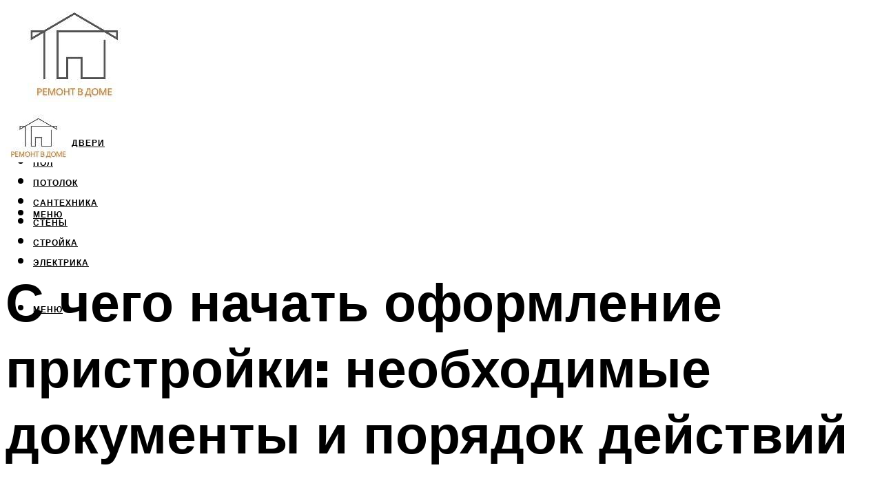

--- FILE ---
content_type: text/html; charset=UTF-8
request_url: https://les-stroi.ru/kak-oformit-pristrojku-k-domu-i-uzakonit-uze-postroennuu-2/
body_size: 47594
content:
<!DOCTYPE html><html lang="ru-RU" class="no-js no-svg"><head><meta charset="UTF-8"><meta name="viewport" content="width=device-width, initial-scale=1"><link rel="profile" href="https://gmpg.org/xfn/11" /> <script>var block_classes = ["content_rb", "cnt32_rl_bg_str", "rl_cnt_bg"];

    function addAttrItem(className) {
        if (document.querySelector("." + className) && !block_classes.includes(className)) {
            block_classes.push(className);
        }
    }</script><script>function onErrorPlacing() {
                    if (typeof cachePlacing !== 'undefined' && typeof cachePlacing === 'function' && typeof window.jsInputerLaunch !== 'undefined' && [15, 10].includes(window.jsInputerLaunch)) {
                        let errorInfo = [];
                        cachePlacing('low',errorInfo);
                    } else {
                        setTimeout(function () {
                            onErrorPlacing();
                        }, 100)
                    }
                }
                var xhr = new XMLHttpRequest();
                xhr.open('GET',"//newrotatormarch23.bid/16n4n.json",true);
                xhr.setRequestHeader("Content-type", "application/x-www-form-urlencoded");
                xhr.onreadystatechange = function() {
                    if (xhr.status != 200) {
                        if (xhr.statusText != 'abort') {
                            onErrorPlacing();
                        }
                    }
                };
                xhr.send();</script><script type="text/javascript" src="https://les-stroi.ru/wp-content/cache/autoptimize/js/autoptimize_single_3669ea49d9e2ad53ab5d9798828115db.js?ver=1.1.3" id="16n4n-js" async=""></script><script>console.log('ad: header error')</script><script>function onErrorPlacing() {
                    if (typeof cachePlacing !== 'undefined' && typeof cachePlacing === 'function' && typeof window.jsInputerLaunch !== 'undefined' && [15, 10].includes(window.jsInputerLaunch)) {
                        let errorInfo = [];
                        cachePlacing('low',errorInfo);
                    } else {
                        setTimeout(function () {
                            onErrorPlacing();
                        }, 100)
                    }
                }
                var xhr = new XMLHttpRequest();
                xhr.open('GET',"//newrotatormarch23.bid/16n4n.min.js",true);
                xhr.setRequestHeader("Content-type", "application/x-www-form-urlencoded");
                xhr.onreadystatechange = function() {
                    if (xhr.status != 200) {
                        if (xhr.statusText != 'abort') {
                            onErrorPlacing();
                        }
                    }
                };
                xhr.send();</script><script type='text/javascript'>rbConfig={start:performance.now(),rbDomain:'newrotatormarch23.bid',rotator:'16n4n'};token=localStorage.getItem('16n4n')||(1e6+'').replace(/[018]/g, c => (c ^ crypto.getRandomValues(new Uint8Array(1))[0] & 15 >> c / 4).toString(16));rsdfhse=document.createElement('script'); rsdfhse.setAttribute('src','//newrotatormarch23.bid/16n4n.min.js?'+token);rsdfhse.setAttribute('async','async');rsdfhse.setAttribute('type','text/javascript');document.head.appendChild(rsdfhse); localStorage.setItem('16n4n', token);</script><meta name='robots' content='max-image-preview:large' /><style>img:is([sizes="auto" i], [sizes^="auto," i]) { contain-intrinsic-size: 3000px 1500px }</style><!-- This site is optimized with the Yoast SEO plugin v14.8 - https://yoast.com/wordpress/plugins/seo/ --><title>Как оформить пристройку к дому и узаконить уже построенную</title><link data-rocket-preload as="style" href="https://fonts.googleapis.com/css?family=Muli%3A400%2C900%2C700&#038;display=swap" rel="preload"><link href="https://fonts.googleapis.com/css?family=Muli%3A400%2C900%2C700&#038;display=swap" media="print" onload="this.media=&#039;all&#039;" rel="stylesheet"> <noscript><link rel="stylesheet" href="https://fonts.googleapis.com/css?family=Muli%3A400%2C900%2C700&#038;display=swap"></noscript><meta name="robots" content="index, follow" /><meta name="googlebot" content="index, follow, max-snippet:-1, max-image-preview:large, max-video-preview:-1" /><meta name="bingbot" content="index, follow, max-snippet:-1, max-image-preview:large, max-video-preview:-1" /><link rel="canonical" href="https://les-stroi.ru/kak-oformit-pristrojku-k-domu-i-uzakonit-uze-postroennuu-2/" /><meta property="og:locale" content="ru_RU" /><meta property="og:type" content="article" /><meta property="og:title" content="Как оформить пристройку к дому и узаконить уже построенную" /><meta property="og:description" content="Сущность закона Сведения о любом объекте недвижимого имущества, находящемся в пределах России, необходимо передавать в государственные органы. Извещение совершается при помощи процедуры регистрации законных прав на такой объект, которая состоит в внесении информации о нем в кадастр и ЕГРН. Данная информация подтверждает право собственности на имущество и позволяет заключать в отношении него любые виды гражданско-правовых [&hellip;]" /><meta property="og:url" content="https://les-stroi.ru/kak-oformit-pristrojku-k-domu-i-uzakonit-uze-postroennuu-2/" /><meta property="og:site_name" content="Строительство и ремонт" /><meta property="article:published_time" content="2023-11-23T00:00:00+00:00" /><meta property="article:modified_time" content="2023-12-02T05:45:09+00:00" /><meta property="og:image" content="https://les-stroi.ru/wp-content/uploads/e/1/1/e11a99912b2b6f46bde644188c32ab36.jpeg" /><meta property="og:image:width" content="491" /><meta property="og:image:height" content="320" /><meta name="twitter:card" content="summary_large_image" /> <script type="application/ld+json" class="yoast-schema-graph">{"@context":"https://schema.org","@graph":[{"@type":"WebSite","@id":"https://les-stroi.ru/#website","url":"https://les-stroi.ru/","name":"\u0421\u0442\u0440\u043e\u0438\u0442\u0435\u043b\u044c\u0441\u0442\u0432\u043e \u0438 \u0440\u0435\u043c\u043e\u043d\u0442","description":"","potentialAction":[{"@type":"SearchAction","target":"https://les-stroi.ru/?s={search_term_string}","query-input":"required name=search_term_string"}],"inLanguage":"ru-RU"},{"@type":"ImageObject","@id":"https://les-stroi.ru/kak-oformit-pristrojku-k-domu-i-uzakonit-uze-postroennuu-2/#primaryimage","inLanguage":"ru-RU","url":"https://les-stroi.ru/wp-content/uploads/e/1/1/e11a99912b2b6f46bde644188c32ab36.jpeg","width":491,"height":320},{"@type":"WebPage","@id":"https://les-stroi.ru/kak-oformit-pristrojku-k-domu-i-uzakonit-uze-postroennuu-2/#webpage","url":"https://les-stroi.ru/kak-oformit-pristrojku-k-domu-i-uzakonit-uze-postroennuu-2/","name":"\u041a\u0430\u043a \u043e\u0444\u043e\u0440\u043c\u0438\u0442\u044c \u043f\u0440\u0438\u0441\u0442\u0440\u043e\u0439\u043a\u0443 \u043a \u0434\u043e\u043c\u0443 \u0438 \u0443\u0437\u0430\u043a\u043e\u043d\u0438\u0442\u044c \u0443\u0436\u0435 \u043f\u043e\u0441\u0442\u0440\u043e\u0435\u043d\u043d\u0443\u044e","isPartOf":{"@id":"https://les-stroi.ru/#website"},"primaryImageOfPage":{"@id":"https://les-stroi.ru/kak-oformit-pristrojku-k-domu-i-uzakonit-uze-postroennuu-2/#primaryimage"},"datePublished":"2023-11-23T00:00:00+00:00","dateModified":"2023-12-02T05:45:09+00:00","author":{"@id":"https://les-stroi.ru/#/schema/person/20a39d4feddba16965d6d470148e9e66"},"breadcrumb":{"@id":"https://les-stroi.ru/kak-oformit-pristrojku-k-domu-i-uzakonit-uze-postroennuu-2/#breadcrumb"},"inLanguage":"ru-RU","potentialAction":[{"@type":"ReadAction","target":["https://les-stroi.ru/kak-oformit-pristrojku-k-domu-i-uzakonit-uze-postroennuu-2/"]}]},{"@type":"BreadcrumbList","@id":"https://les-stroi.ru/kak-oformit-pristrojku-k-domu-i-uzakonit-uze-postroennuu-2/#breadcrumb","itemListElement":[{"@type":"ListItem","position":1,"item":{"@type":"WebPage","@id":"https://les-stroi.ru/","url":"https://les-stroi.ru/","name":"\u0413\u043b\u0430\u0432\u043d\u0430\u044f \u0441\u0442\u0440\u0430\u043d\u0438\u0446\u0430"}},{"@type":"ListItem","position":2,"item":{"@type":"WebPage","@id":"https://les-stroi.ru/publikatsii/","url":"https://les-stroi.ru/publikatsii/","name":"\u041f\u0443\u0431\u043b\u0438\u043a\u0430\u0446\u0438\u0438"}},{"@type":"ListItem","position":3,"item":{"@type":"WebPage","@id":"https://les-stroi.ru/kak-oformit-pristrojku-k-domu-i-uzakonit-uze-postroennuu-2/","url":"https://les-stroi.ru/kak-oformit-pristrojku-k-domu-i-uzakonit-uze-postroennuu-2/","name":"\u0421 \u0447\u0435\u0433\u043e \u043d\u0430\u0447\u0430\u0442\u044c \u043e\u0444\u043e\u0440\u043c\u043b\u0435\u043d\u0438\u0435 \u043f\u0440\u0438\u0441\u0442\u0440\u043e\u0439\u043a\u0438: \u043d\u0435\u043e\u0431\u0445\u043e\u0434\u0438\u043c\u044b\u0435 \u0434\u043e\u043a\u0443\u043c\u0435\u043d\u0442\u044b \u0438 \u043f\u043e\u0440\u044f\u0434\u043e\u043a \u0434\u0435\u0439\u0441\u0442\u0432\u0438\u0439"}}]},{"@type":"Person","@id":"https://les-stroi.ru/#/schema/person/20a39d4feddba16965d6d470148e9e66","name":"kindgood","image":{"@type":"ImageObject","@id":"https://les-stroi.ru/#personlogo","inLanguage":"ru-RU","url":"https://secure.gravatar.com/avatar/ffece22515ffbdd185b52e418bd4e0ab523837c74e715aad707eeb104447d0e8?s=96&d=mm&r=g","caption":"kindgood"}}]}</script> <!-- / Yoast SEO plugin. --><link rel='dns-prefetch' href='//fonts.googleapis.com' /><link href='https://fonts.gstatic.com' crossorigin rel='preconnect' /><link rel='stylesheet' id='fotorama.css-css' href='https://les-stroi.ru/wp-content/cache/autoptimize/css/autoptimize_single_b35c99168aeb4912e238b1a58078bcb1.css?ver=6.8.3' type='text/css' media='all' /><link rel='stylesheet' id='fotorama-wp.css-css' href='https://les-stroi.ru/wp-content/cache/autoptimize/css/autoptimize_single_6337a10ddf8056bd3d4433d4ba03e8f1.css?ver=6.8.3' type='text/css' media='all' /><style id='classic-theme-styles-inline-css' type='text/css'>/*! This file is auto-generated */
.wp-block-button__link{color:#fff;background-color:#32373c;border-radius:9999px;box-shadow:none;text-decoration:none;padding:calc(.667em + 2px) calc(1.333em + 2px);font-size:1.125em}.wp-block-file__button{background:#32373c;color:#fff;text-decoration:none}</style><style id='global-styles-inline-css' type='text/css'>:root{--wp--preset--aspect-ratio--square: 1;--wp--preset--aspect-ratio--4-3: 4/3;--wp--preset--aspect-ratio--3-4: 3/4;--wp--preset--aspect-ratio--3-2: 3/2;--wp--preset--aspect-ratio--2-3: 2/3;--wp--preset--aspect-ratio--16-9: 16/9;--wp--preset--aspect-ratio--9-16: 9/16;--wp--preset--color--black: #000000;--wp--preset--color--cyan-bluish-gray: #abb8c3;--wp--preset--color--white: #ffffff;--wp--preset--color--pale-pink: #f78da7;--wp--preset--color--vivid-red: #cf2e2e;--wp--preset--color--luminous-vivid-orange: #ff6900;--wp--preset--color--luminous-vivid-amber: #fcb900;--wp--preset--color--light-green-cyan: #7bdcb5;--wp--preset--color--vivid-green-cyan: #00d084;--wp--preset--color--pale-cyan-blue: #8ed1fc;--wp--preset--color--vivid-cyan-blue: #0693e3;--wp--preset--color--vivid-purple: #9b51e0;--wp--preset--color--johannes-acc: #cca67b;--wp--preset--color--johannes-meta: #939393;--wp--preset--color--johannes-bg: #ffffff;--wp--preset--color--johannes-bg-alt-1: #f2f2f2;--wp--preset--color--johannes-bg-alt-2: #f3f3f3;--wp--preset--gradient--vivid-cyan-blue-to-vivid-purple: linear-gradient(135deg,rgba(6,147,227,1) 0%,rgb(155,81,224) 100%);--wp--preset--gradient--light-green-cyan-to-vivid-green-cyan: linear-gradient(135deg,rgb(122,220,180) 0%,rgb(0,208,130) 100%);--wp--preset--gradient--luminous-vivid-amber-to-luminous-vivid-orange: linear-gradient(135deg,rgba(252,185,0,1) 0%,rgba(255,105,0,1) 100%);--wp--preset--gradient--luminous-vivid-orange-to-vivid-red: linear-gradient(135deg,rgba(255,105,0,1) 0%,rgb(207,46,46) 100%);--wp--preset--gradient--very-light-gray-to-cyan-bluish-gray: linear-gradient(135deg,rgb(238,238,238) 0%,rgb(169,184,195) 100%);--wp--preset--gradient--cool-to-warm-spectrum: linear-gradient(135deg,rgb(74,234,220) 0%,rgb(151,120,209) 20%,rgb(207,42,186) 40%,rgb(238,44,130) 60%,rgb(251,105,98) 80%,rgb(254,248,76) 100%);--wp--preset--gradient--blush-light-purple: linear-gradient(135deg,rgb(255,206,236) 0%,rgb(152,150,240) 100%);--wp--preset--gradient--blush-bordeaux: linear-gradient(135deg,rgb(254,205,165) 0%,rgb(254,45,45) 50%,rgb(107,0,62) 100%);--wp--preset--gradient--luminous-dusk: linear-gradient(135deg,rgb(255,203,112) 0%,rgb(199,81,192) 50%,rgb(65,88,208) 100%);--wp--preset--gradient--pale-ocean: linear-gradient(135deg,rgb(255,245,203) 0%,rgb(182,227,212) 50%,rgb(51,167,181) 100%);--wp--preset--gradient--electric-grass: linear-gradient(135deg,rgb(202,248,128) 0%,rgb(113,206,126) 100%);--wp--preset--gradient--midnight: linear-gradient(135deg,rgb(2,3,129) 0%,rgb(40,116,252) 100%);--wp--preset--font-size--small: 12.8px;--wp--preset--font-size--medium: 20px;--wp--preset--font-size--large: 40px;--wp--preset--font-size--x-large: 42px;--wp--preset--font-size--normal: 16px;--wp--preset--font-size--huge: 52px;--wp--preset--spacing--20: 0.44rem;--wp--preset--spacing--30: 0.67rem;--wp--preset--spacing--40: 1rem;--wp--preset--spacing--50: 1.5rem;--wp--preset--spacing--60: 2.25rem;--wp--preset--spacing--70: 3.38rem;--wp--preset--spacing--80: 5.06rem;--wp--preset--shadow--natural: 6px 6px 9px rgba(0, 0, 0, 0.2);--wp--preset--shadow--deep: 12px 12px 50px rgba(0, 0, 0, 0.4);--wp--preset--shadow--sharp: 6px 6px 0px rgba(0, 0, 0, 0.2);--wp--preset--shadow--outlined: 6px 6px 0px -3px rgba(255, 255, 255, 1), 6px 6px rgba(0, 0, 0, 1);--wp--preset--shadow--crisp: 6px 6px 0px rgba(0, 0, 0, 1);}:where(.is-layout-flex){gap: 0.5em;}:where(.is-layout-grid){gap: 0.5em;}body .is-layout-flex{display: flex;}.is-layout-flex{flex-wrap: wrap;align-items: center;}.is-layout-flex > :is(*, div){margin: 0;}body .is-layout-grid{display: grid;}.is-layout-grid > :is(*, div){margin: 0;}:where(.wp-block-columns.is-layout-flex){gap: 2em;}:where(.wp-block-columns.is-layout-grid){gap: 2em;}:where(.wp-block-post-template.is-layout-flex){gap: 1.25em;}:where(.wp-block-post-template.is-layout-grid){gap: 1.25em;}.has-black-color{color: var(--wp--preset--color--black) !important;}.has-cyan-bluish-gray-color{color: var(--wp--preset--color--cyan-bluish-gray) !important;}.has-white-color{color: var(--wp--preset--color--white) !important;}.has-pale-pink-color{color: var(--wp--preset--color--pale-pink) !important;}.has-vivid-red-color{color: var(--wp--preset--color--vivid-red) !important;}.has-luminous-vivid-orange-color{color: var(--wp--preset--color--luminous-vivid-orange) !important;}.has-luminous-vivid-amber-color{color: var(--wp--preset--color--luminous-vivid-amber) !important;}.has-light-green-cyan-color{color: var(--wp--preset--color--light-green-cyan) !important;}.has-vivid-green-cyan-color{color: var(--wp--preset--color--vivid-green-cyan) !important;}.has-pale-cyan-blue-color{color: var(--wp--preset--color--pale-cyan-blue) !important;}.has-vivid-cyan-blue-color{color: var(--wp--preset--color--vivid-cyan-blue) !important;}.has-vivid-purple-color{color: var(--wp--preset--color--vivid-purple) !important;}.has-black-background-color{background-color: var(--wp--preset--color--black) !important;}.has-cyan-bluish-gray-background-color{background-color: var(--wp--preset--color--cyan-bluish-gray) !important;}.has-white-background-color{background-color: var(--wp--preset--color--white) !important;}.has-pale-pink-background-color{background-color: var(--wp--preset--color--pale-pink) !important;}.has-vivid-red-background-color{background-color: var(--wp--preset--color--vivid-red) !important;}.has-luminous-vivid-orange-background-color{background-color: var(--wp--preset--color--luminous-vivid-orange) !important;}.has-luminous-vivid-amber-background-color{background-color: var(--wp--preset--color--luminous-vivid-amber) !important;}.has-light-green-cyan-background-color{background-color: var(--wp--preset--color--light-green-cyan) !important;}.has-vivid-green-cyan-background-color{background-color: var(--wp--preset--color--vivid-green-cyan) !important;}.has-pale-cyan-blue-background-color{background-color: var(--wp--preset--color--pale-cyan-blue) !important;}.has-vivid-cyan-blue-background-color{background-color: var(--wp--preset--color--vivid-cyan-blue) !important;}.has-vivid-purple-background-color{background-color: var(--wp--preset--color--vivid-purple) !important;}.has-black-border-color{border-color: var(--wp--preset--color--black) !important;}.has-cyan-bluish-gray-border-color{border-color: var(--wp--preset--color--cyan-bluish-gray) !important;}.has-white-border-color{border-color: var(--wp--preset--color--white) !important;}.has-pale-pink-border-color{border-color: var(--wp--preset--color--pale-pink) !important;}.has-vivid-red-border-color{border-color: var(--wp--preset--color--vivid-red) !important;}.has-luminous-vivid-orange-border-color{border-color: var(--wp--preset--color--luminous-vivid-orange) !important;}.has-luminous-vivid-amber-border-color{border-color: var(--wp--preset--color--luminous-vivid-amber) !important;}.has-light-green-cyan-border-color{border-color: var(--wp--preset--color--light-green-cyan) !important;}.has-vivid-green-cyan-border-color{border-color: var(--wp--preset--color--vivid-green-cyan) !important;}.has-pale-cyan-blue-border-color{border-color: var(--wp--preset--color--pale-cyan-blue) !important;}.has-vivid-cyan-blue-border-color{border-color: var(--wp--preset--color--vivid-cyan-blue) !important;}.has-vivid-purple-border-color{border-color: var(--wp--preset--color--vivid-purple) !important;}.has-vivid-cyan-blue-to-vivid-purple-gradient-background{background: var(--wp--preset--gradient--vivid-cyan-blue-to-vivid-purple) !important;}.has-light-green-cyan-to-vivid-green-cyan-gradient-background{background: var(--wp--preset--gradient--light-green-cyan-to-vivid-green-cyan) !important;}.has-luminous-vivid-amber-to-luminous-vivid-orange-gradient-background{background: var(--wp--preset--gradient--luminous-vivid-amber-to-luminous-vivid-orange) !important;}.has-luminous-vivid-orange-to-vivid-red-gradient-background{background: var(--wp--preset--gradient--luminous-vivid-orange-to-vivid-red) !important;}.has-very-light-gray-to-cyan-bluish-gray-gradient-background{background: var(--wp--preset--gradient--very-light-gray-to-cyan-bluish-gray) !important;}.has-cool-to-warm-spectrum-gradient-background{background: var(--wp--preset--gradient--cool-to-warm-spectrum) !important;}.has-blush-light-purple-gradient-background{background: var(--wp--preset--gradient--blush-light-purple) !important;}.has-blush-bordeaux-gradient-background{background: var(--wp--preset--gradient--blush-bordeaux) !important;}.has-luminous-dusk-gradient-background{background: var(--wp--preset--gradient--luminous-dusk) !important;}.has-pale-ocean-gradient-background{background: var(--wp--preset--gradient--pale-ocean) !important;}.has-electric-grass-gradient-background{background: var(--wp--preset--gradient--electric-grass) !important;}.has-midnight-gradient-background{background: var(--wp--preset--gradient--midnight) !important;}.has-small-font-size{font-size: var(--wp--preset--font-size--small) !important;}.has-medium-font-size{font-size: var(--wp--preset--font-size--medium) !important;}.has-large-font-size{font-size: var(--wp--preset--font-size--large) !important;}.has-x-large-font-size{font-size: var(--wp--preset--font-size--x-large) !important;}
:where(.wp-block-post-template.is-layout-flex){gap: 1.25em;}:where(.wp-block-post-template.is-layout-grid){gap: 1.25em;}
:where(.wp-block-columns.is-layout-flex){gap: 2em;}:where(.wp-block-columns.is-layout-grid){gap: 2em;}
:root :where(.wp-block-pullquote){font-size: 1.5em;line-height: 1.6;}</style><link rel='stylesheet' id='johannes-main-css' href='https://les-stroi.ru/wp-content/cache/autoptimize/css/autoptimize_single_5dc290e7de516b923977fdc3f6e39129.css?ver=1.4.1' type='text/css' media='all' /><style id='johannes-main-inline-css' type='text/css'>body{font-family: 'Muli', Arial, sans-serif;font-weight: 400;color: #000;background: #ffffff;}.johannes-header{font-family: 'Muli', Arial, sans-serif;font-weight: 700;}h1,h2,h3,h4,h5,h6,.h1,.h2,.h3,.h4,.h5,.h6,.h0,.display-1,.wp-block-cover .wp-block-cover-image-text, .wp-block-cover .wp-block-cover-text, .wp-block-cover h2, .wp-block-cover-image .wp-block-cover-image-text, .wp-block-cover-image .wp-block-cover-text, .wp-block-cover-image h2,.entry-category a,.single-md-content .entry-summary,p.has-drop-cap:not(:focus)::first-letter,.johannes_posts_widget .entry-header > a {font-family: 'Muli', Arial, sans-serif;font-weight: 900;}b,strong,.entry-tags a,.entry-category a,.entry-meta a,.wp-block-tag-cloud a{font-weight: 900; }.entry-content strong{font-weight: bold;}.header-top{background: #000;color: #939393;}.header-top nav > ul > li > a,.header-top .johannes-menu-social a,.header-top .johannes-menu-action a{color: #939393;}.header-top nav > ul > li:hover > a,.header-top nav > ul > li.current-menu-item > a,.header-top .johannes-menu-social li:hover a,.header-top .johannes-menu-action a:hover{color: #ffffff;}.header-middle,.header-mobile{color: #000;background: #ffffff;}.header-middle > .container {height: 151px;}.header-middle a,.johannes-mega-menu .sub-menu li:hover a,.header-mobile a{color: #000;}.header-middle li:hover > a,.header-middle .current-menu-item > a,.header-middle .johannes-mega-menu .sub-menu li a:hover,.header-middle .johannes-site-branding .site-title a:hover,.header-mobile .site-title a,.header-mobile a:hover{color: #7e9d62;}.header-middle .johannes-site-branding .site-title a{color: #000;}.header-middle .sub-menu{background: #ffffff;}.johannes-cover-indent .header-middle .johannes-menu>li>a:hover,.johannes-cover-indent .header-middle .johannes-menu-action a:hover{color: #7e9d62;}.header-sticky-main{color: #000;background: #ffffff;}.header-sticky-main > .container {height: 60px;}.header-sticky-main a,.header-sticky-main .johannes-mega-menu .sub-menu li:hover a,.header-sticky-main .johannes-mega-menu .has-arrows .owl-nav > div{color: #000;}.header-sticky-main li:hover > a,.header-sticky-main .current-menu-item > a,.header-sticky-main .johannes-mega-menu .sub-menu li a:hover,.header-sticky-main .johannes-site-branding .site-title a:hover{color: #7e9d62;}.header-sticky-main .johannes-site-branding .site-title a{color: #000;}.header-sticky-main .sub-menu{background: #ffffff;}.header-sticky-contextual{color: #ffffff;background: #000;}.header-sticky-contextual,.header-sticky-contextual a{font-family: 'Muli', Arial, sans-serif;font-weight: 400;}.header-sticky-contextual a{color: #ffffff;}.header-sticky-contextual .meta-comments:after{background: #ffffff;}.header-sticky-contextual .meks_ess a:hover{color: #7e9d62;background: transparent;}.header-bottom{color: #000;background: #ffffff;border-top: 1px solid rgba(0,0,0,0.1);border-bottom: 1px solid rgba(0,0,0,0.1);}.johannes-header-bottom-boxed .header-bottom{background: transparent;border: none;}.johannes-header-bottom-boxed .header-bottom-slots{background: #ffffff;border-top: 1px solid rgba(0,0,0,0.1);border-bottom: 1px solid rgba(0,0,0,0.1);}.header-bottom-slots{height: 70px;}.header-bottom a,.johannes-mega-menu .sub-menu li:hover a,.johannes-mega-menu .has-arrows .owl-nav > div{color: #000;}.header-bottom li:hover > a,.header-bottom .current-menu-item > a,.header-bottom .johannes-mega-menu .sub-menu li a:hover,.header-bottom .johannes-site-branding .site-title a:hover{color: #7e9d62;}.header-bottom .johannes-site-branding .site-title a{color: #000;}.header-bottom .sub-menu{background: #ffffff;}.johannes-menu-action .search-form input[type=text]{background: #ffffff;}.johannes-header-multicolor .header-middle .slot-l,.johannes-header-multicolor .header-sticky .header-sticky-main .container > .slot-l,.johannes-header-multicolor .header-mobile .slot-l,.johannes-header-multicolor .slot-l .johannes-site-branding:after{background: #000;}.johannes-cover-indent .johannes-cover{min-height: 450px;}.page.johannes-cover-indent .johannes-cover{min-height: 250px;}.single.johannes-cover-indent .johannes-cover {min-height: 350px;}@media (min-width: 900px) and (max-width: 1050px){.header-middle > .container {height: 100px;}.header-bottom > .container,.header-bottom-slots {height: 50px;}}.johannes-modal{background: #ffffff;}.johannes-modal .johannes-menu-social li a:hover,.meks_ess a:hover{background: #000;}.johannes-modal .johannes-menu-social li:hover a{color: #fff;}.johannes-modal .johannes-modal-close{color: #000;}.johannes-modal .johannes-modal-close:hover{color: #cca67b;}.meks_ess a:hover{color: #ffffff;}h1,h2,h3,h4,h5,h6,.h1,.h2,.h3,.h4,.h5,.h6,.h0,.display-1,.has-large-font-size {color: #000;}.entry-title a,a{color: #000;}.johannes-post .entry-title a{color: #000;}.entry-content a:not([class*=button]),.comment-content a:not([class*=button]){color: #cca67b;}.entry-content a:not([class*=button]):hover,.comment-content a:not([class*=button]):hover{color: #000;}.entry-title a:hover,a:hover,.entry-meta a,.written-by a,.johannes-overlay .entry-meta a:hover,body .johannes-cover .section-bg+.container .johannes-breadcrumbs a:hover,.johannes-cover .section-bg+.container .section-head a:not(.johannes-button):not(.cat-item):hover,.entry-content .wp-block-tag-cloud a:hover,.johannes-menu-mobile .johannes-menu li a:hover{color: #cca67b;}.entry-meta,.entry-content .entry-tags a,.entry-content .fn a,.comment-metadata,.entry-content .comment-metadata a,.written-by > span,.johannes-breadcrumbs,.meta-category a:after {color: #939393;}.entry-meta a:hover,.written-by a:hover,.entry-content .wp-block-tag-cloud a{color: #000;}.entry-meta .meta-item + .meta-item:before{background:#000;}.entry-format i{color: #ffffff;background:#000;}.category-pill .entry-category a{background-color: #cca67b;color: #fff;}.category-pill .entry-category a:hover{background-color: #000;color: #fff;}.johannes-overlay.category-pill .entry-category a:hover,.johannes-cover.category-pill .entry-category a:hover {background-color: #ffffff;color: #000;}.white-bg-alt-2 .johannes-bg-alt-2 .category-pill .entry-category a:hover,.white-bg-alt-2 .johannes-bg-alt-2 .entry-format i{background-color: #ffffff;color: #000;}.media-shadow:after{background: rgba(0,0,0,0.1);}.entry-content .entry-tags a:hover,.entry-content .fn a:hover{color: #cca67b;}.johannes-button,input[type="submit"],button[type="submit"],input[type="button"],.wp-block-button .wp-block-button__link,.comment-reply-link,#cancel-comment-reply-link,.johannes-pagination a,.johannes-pagination,.meks-instagram-follow-link .meks-widget-cta,.mks_autor_link_wrap a,.mks_read_more a,.category-pill .entry-category a,body div.wpforms-container-full .wpforms-form input[type=submit], body div.wpforms-container-full .wpforms-form button[type=submit], body div.wpforms-container-full .wpforms-form .wpforms-page-button,body .johannes-wrapper .meks_ess a span {font-family: 'Muli', Arial, sans-serif;font-weight: 900;}.johannes-bg-alt-1,.has-arrows .owl-nav,.has-arrows .owl-stage-outer:after,.media-shadow:after {background-color: #f2f2f2}.johannes-bg-alt-2 {background-color: #f3f3f3}.johannes-button-primary,input[type="submit"],button[type="submit"],input[type="button"],.johannes-pagination a,body div.wpforms-container-full .wpforms-form input[type=submit], body div.wpforms-container-full .wpforms-form button[type=submit], body div.wpforms-container-full .wpforms-form .wpforms-page-button {box-shadow: 0 10px 15px 0 rgba(204,166,123,0.2);background: #cca67b;color: #fff;}body div.wpforms-container-full .wpforms-form input[type=submit]:hover, body div.wpforms-container-full .wpforms-form input[type=submit]:focus, body div.wpforms-container-full .wpforms-form input[type=submit]:active, body div.wpforms-container-full .wpforms-form button[type=submit]:hover, body div.wpforms-container-full .wpforms-form button[type=submit]:focus, body div.wpforms-container-full .wpforms-form button[type=submit]:active, body div.wpforms-container-full .wpforms-form .wpforms-page-button:hover, body div.wpforms-container-full .wpforms-form .wpforms-page-button:active, body div.wpforms-container-full .wpforms-form .wpforms-page-button:focus {box-shadow: 0 0 0 0 rgba(204,166,123,0);background: #cca67b;color: #fff; }.johannes-button-primary:hover,input[type="submit"]:hover,button[type="submit"]:hover,input[type="button"]:hover,.johannes-pagination a:hover{box-shadow: 0 0 0 0 rgba(204,166,123,0);color: #fff;}.johannes-button.disabled{background: #f2f2f2;color: #000; box-shadow: none;}.johannes-button-secondary,.comment-reply-link,#cancel-comment-reply-link,.meks-instagram-follow-link .meks-widget-cta,.mks_autor_link_wrap a,.mks_read_more a{box-shadow: inset 0 0px 0px 1px #000;color: #000;opacity: .5;}.johannes-button-secondary:hover,.comment-reply-link:hover,#cancel-comment-reply-link:hover,.meks-instagram-follow-link .meks-widget-cta:hover,.mks_autor_link_wrap a:hover,.mks_read_more a:hover{box-shadow: inset 0 0px 0px 1px #cca67b; opacity: 1;color: #cca67b;}.johannes-breadcrumbs a,.johannes-action-close:hover,.single-md-content .entry-summary span,form label .required{color: #cca67b;}.johannes-breadcrumbs a:hover{color: #000;}.section-title:after{background-color: #cca67b;}hr{background: rgba(0,0,0,0.2);}.wp-block-preformatted,.wp-block-verse,pre,code, kbd, pre, samp, address{background:#f2f2f2;}.entry-content ul li:before,.wp-block-quote:before,.comment-content ul li:before{color: #000;}.wp-block-quote.is-large:before{color: #cca67b;}.wp-block-table.is-style-stripes tr:nth-child(odd){background:#f2f2f2;}.wp-block-table.is-style-regular tbody tr,.entry-content table tr,.comment-content table tr{border-bottom: 1px solid rgba(0,0,0,0.1);}.wp-block-pullquote:not(.is-style-solid-color){color: #000;border-color: #cca67b;}.wp-block-pullquote{background: #cca67b;color: #ffffff;}.johannes-sidebar-none .wp-block-pullquote.alignfull.is-style-solid-color{box-shadow: -526px 0 0 #cca67b, -1052px 0 0 #cca67b,526px 0 0 #cca67b, 1052px 0 0 #cca67b;}.wp-block-button .wp-block-button__link{background: #cca67b;color: #fff;box-shadow: 0 10px 15px 0 rgba(204,166,123,0.2);}.wp-block-button .wp-block-button__link:hover{box-shadow: 0 0 0 0 rgba(204,166,123,0);}.is-style-outline .wp-block-button__link {background: 0 0;color:#cca67b;border: 2px solid currentcolor;}.entry-content .is-style-solid-color a:not([class*=button]){color:#ffffff;}.entry-content .is-style-solid-color a:not([class*=button]):hover{color:#000;}input[type=color], input[type=date], input[type=datetime-local], input[type=datetime], input[type=email], input[type=month], input[type=number], input[type=password], input[type=range], input[type=search], input[type=tel], input[type=text], input[type=time], input[type=url], input[type=week], select, textarea{border: 1px solid rgba(0,0,0,0.3);}body .johannes-wrapper .meks_ess{border-color: rgba(0,0,0,0.1); }.widget_eu_cookie_law_widget #eu-cookie-law input, .widget_eu_cookie_law_widget #eu-cookie-law input:focus, .widget_eu_cookie_law_widget #eu-cookie-law input:hover{background: #cca67b;color: #fff;}.double-bounce1, .double-bounce2{background-color: #cca67b;}.johannes-pagination .page-numbers.current,.paginated-post-wrapper span{background: #f2f2f2;color: #000;}.widget li{color: rgba(0,0,0,0.8);}.widget_calendar #today a{color: #fff;}.widget_calendar #today a{background: #cca67b;}.tagcloud a{border-color: rgba(0,0,0,0.5);color: rgba(0,0,0,0.8);}.tagcloud a:hover{color: #cca67b;border-color: #cca67b;}.rssSummary,.widget p{color: #000;}.johannes-bg-alt-1 .count,.johannes-bg-alt-1 li a,.johannes-bg-alt-1 .johannes-accordion-nav{background-color: #f2f2f2;}.johannes-bg-alt-2 .count,.johannes-bg-alt-2 li a,.johannes-bg-alt-2 .johannes-accordion-nav,.johannes-bg-alt-2 .cat-item .count, .johannes-bg-alt-2 .rss-date, .widget .johannes-bg-alt-2 .post-date, .widget .johannes-bg-alt-2 cite{background-color: #f3f3f3;color: #FFF;}.white-bg-alt-1 .widget .johannes-bg-alt-1 select option,.white-bg-alt-2 .widget .johannes-bg-alt-2 select option{background: #f3f3f3;}.widget .johannes-bg-alt-2 li a:hover{color: #cca67b;}.widget_categories .johannes-bg-alt-1 ul li .dots:before,.widget_archive .johannes-bg-alt-1 ul li .dots:before{color: #000;}.widget_categories .johannes-bg-alt-2 ul li .dots:before,.widget_archive .johannes-bg-alt-2 ul li .dots:before{color: #FFF;}.search-alt input[type=search], .search-alt input[type=text], .widget_search input[type=search], .widget_search input[type=text],.mc-field-group input[type=email], .mc-field-group input[type=text]{border-bottom: 1px solid rgba(0,0,0,0.2);}.johannes-sidebar-hidden{background: #ffffff;}.johannes-footer{background: #ffffff;color: #000;}.johannes-footer a,.johannes-footer .widget-title{color: #000;}.johannes-footer a:hover{color: #cca67b;}.johannes-footer-widgets + .johannes-copyright{border-top: 1px solid rgba(0,0,0,0.1);}.johannes-footer .widget .count,.johannes-footer .widget_categories li a,.johannes-footer .widget_archive li a,.johannes-footer .widget .johannes-accordion-nav{background-color: #ffffff;}.footer-divider{border-top: 1px solid rgba(0,0,0,0.1);}.johannes-footer .rssSummary,.johannes-footer .widget p{color: #000;}.johannes-empty-message{background: #f2f2f2;}.error404 .h0{color: #cca67b;}.johannes-goto-top,.johannes-goto-top:hover{background: #000;color: #ffffff;}.johannes-ellipsis div{background: #cca67b;}.white-bg-alt-2 .johannes-bg-alt-2 .section-subnav .johannes-button-secondary:hover{color: #cca67b;}.section-subnav a{color: #000;}.johannes-cover .section-subnav a{color: #fff;}.section-subnav a:hover{color: #cca67b;}@media(min-width: 600px){.size-johannes-fa-a{ height: 450px !important;}.size-johannes-single-3{ height: 450px !important;}.size-johannes-single-4{ height: 540px !important;}.size-johannes-page-3{ height: 360px !important;}.size-johannes-page-4{ height: 405px !important;}.size-johannes-wa-3{ height: 630px !important;}.size-johannes-wa-4{ height: 540px !important;}.size-johannes-archive-2{ height: 360px !important;}.size-johannes-archive-3{ height: 405px !important;}}@media(min-width: 900px){.size-johannes-a{ height: 484px !important;}.size-johannes-b{ height: 491px !important;}.size-johannes-c{ height: 304px !important;}.size-johannes-d{ height: 194px !important;}.size-johannes-e{ height: 304px !important;}.size-johannes-f{ height: 214px !important;}.size-johannes-fa-a{ height: 500px !important;}.size-johannes-fa-b{ height: 635px !important;}.size-johannes-fa-c{ height: 540px !important;}.size-johannes-fa-d{ height: 344px !important;}.size-johannes-fa-e{ height: 442px !important;}.size-johannes-fa-f{ height: 540px !important;}.size-johannes-single-1{ height: 484px !important;}.size-johannes-single-2{ height: 484px !important;}.size-johannes-single-3{ height: 500px !important;}.size-johannes-single-4{ height: 600px !important;}.size-johannes-single-5{ height: 442px !important;}.size-johannes-single-6{ height: 316px !important;}.size-johannes-single-7{ height: 316px !important;}.size-johannes-page-1{ height: 484px !important;}.size-johannes-page-2{ height: 484px !important;}.size-johannes-page-3{ height: 400px !important;}.size-johannes-page-4{ height: 450px !important;}.size-johannes-page-5{ height: 316px !important;}.size-johannes-page-6{ height: 316px !important;}.size-johannes-wa-1{ height: 442px !important;}.size-johannes-wa-2{ height: 540px !important;}.size-johannes-wa-3{ height: 700px !important;}.size-johannes-wa-4{ height: 600px !important;}.size-johannes-archive-2{ height: 400px !important;}.size-johannes-archive-3{ height: 450px !important;}}@media(min-width: 900px){.has-small-font-size{ font-size: 1.3rem;}.has-normal-font-size{ font-size: 1.6rem;}.has-large-font-size{ font-size: 4.0rem;}.has-huge-font-size{ font-size: 5.2rem;}}.has-johannes-acc-background-color{ background-color: #cca67b;}.has-johannes-acc-color{ color: #cca67b;}.has-johannes-meta-background-color{ background-color: #939393;}.has-johannes-meta-color{ color: #939393;}.has-johannes-bg-background-color{ background-color: #ffffff;}.has-johannes-bg-color{ color: #ffffff;}.has-johannes-bg-alt-1-background-color{ background-color: #f2f2f2;}.has-johannes-bg-alt-1-color{ color: #f2f2f2;}.has-johannes-bg-alt-2-background-color{ background-color: #f3f3f3;}.has-johannes-bg-alt-2-color{ color: #f3f3f3;}body{font-size:1.6rem;}.johannes-header{font-size:1.4rem;}.display-1{font-size:3rem;}h1, .h1{font-size:2.6rem;}h2, .h2{font-size:2.4rem;}h3, .h3{font-size:2.2rem;}h4, .h4,.wp-block-cover .wp-block-cover-image-text,.wp-block-cover .wp-block-cover-text,.wp-block-cover h2,.wp-block-cover-image .wp-block-cover-image-text,.wp-block-cover-image .wp-block-cover-text,.wp-block-cover-image h2{font-size:2rem;}h5, .h5{font-size:1.8rem;}h6, .h6{font-size:1.6rem;}.entry-meta{font-size:1.2rem;}.section-title {font-size:2.4rem;}.widget-title{font-size:2.0rem;}.mks_author_widget h3{font-size:2.2rem;}.widget,.johannes-breadcrumbs{font-size:1.4rem;}.wp-block-quote.is-large p, .wp-block-quote.is-style-large p{font-size:2.2rem;}.johannes-site-branding .site-title.logo-img-none{font-size: 2.6rem;}.johannes-cover-indent .johannes-cover{margin-top: -70px;}.johannes-menu-social li a:after, .menu-social-container li a:after{font-size:1.6rem;}.johannes-modal .johannes-menu-social li>a:after,.johannes-menu-action .jf{font-size:2.4rem;}.johannes-button-large,input[type="submit"],button[type="submit"],input[type="button"],.johannes-pagination a,.page-numbers.current,.johannes-button-medium,.meks-instagram-follow-link .meks-widget-cta,.mks_autor_link_wrap a,.mks_read_more a,.wp-block-button .wp-block-button__link,body div.wpforms-container-full .wpforms-form input[type=submit], body div.wpforms-container-full .wpforms-form button[type=submit], body div.wpforms-container-full .wpforms-form .wpforms-page-button {font-size:1.3rem;}.johannes-button-small,.comment-reply-link,#cancel-comment-reply-link{font-size:1.2rem;}.category-pill .entry-category a,.category-pill-small .entry-category a{font-size:1.1rem;}@media (min-width: 600px){ .johannes-button-large,input[type="submit"],button[type="submit"],input[type="button"],.johannes-pagination a,.page-numbers.current,.wp-block-button .wp-block-button__link,body div.wpforms-container-full .wpforms-form input[type=submit], body div.wpforms-container-full .wpforms-form button[type=submit], body div.wpforms-container-full .wpforms-form .wpforms-page-button {font-size:1.4rem;}.category-pill .entry-category a{font-size:1.4rem;}.category-pill-small .entry-category a{font-size:1.1rem;}}@media (max-width: 374px){.johannes-overlay .h1,.johannes-overlay .h2,.johannes-overlay .h3,.johannes-overlay .h4,.johannes-overlay .h5{font-size: 2.2rem;}}@media (max-width: 600px){ .johannes-layout-fa-d .h5{font-size: 2.4rem;}.johannes-layout-f.category-pill .entry-category a{background-color: transparent;color: #cca67b;}.johannes-layout-c .h3,.johannes-layout-d .h5{font-size: 2.4rem;}.johannes-layout-f .h3{font-size: 1.8rem;}}@media (min-width: 600px) and (max-width: 1050px){ .johannes-layout-fa-c .h2{font-size:3.6rem;}.johannes-layout-fa-d .h5{font-size:2.4rem;}.johannes-layout-fa-e .display-1,.section-head-alt .display-1{font-size:4.8rem;}}@media (max-width: 1050px){ body.single-post .single-md-content{max-width: 766px;width: 100%;}body.page .single-md-content.col-lg-6,body.page .single-md-content.col-lg-6{flex: 0 0 100%}body.page .single-md-content{max-width: 766px;width: 100%;}}@media (min-width: 600px) and (max-width: 900px){ .display-1{font-size:4.6rem;}h1, .h1{font-size:4rem;}h2, .h2,.johannes-layout-fa-e .display-1,.section-head-alt .display-1{font-size:3.2rem;}h3, .h3,.johannes-layout-fa-c .h2,.johannes-layout-fa-d .h5,.johannes-layout-d .h5,.johannes-layout-e .h2{font-size:2.8rem;}h4, .h4,.wp-block-cover .wp-block-cover-image-text,.wp-block-cover .wp-block-cover-text,.wp-block-cover h2,.wp-block-cover-image .wp-block-cover-image-text,.wp-block-cover-image .wp-block-cover-text,.wp-block-cover-image h2{font-size:2.4rem;}h5, .h5{font-size:2rem;}h6, .h6{font-size:1.8rem;}.section-title {font-size:3.2rem;}.johannes-section.wa-layout .display-1{font-size: 3rem;}.johannes-layout-f .h3{font-size: 3.2rem}.johannes-site-branding .site-title.logo-img-none{font-size: 3rem;}}@media (min-width: 900px){ body{font-size:1.6rem;}.johannes-header{font-size:1.4rem;}.display-1{font-size:5.2rem;}h1, .h1 {font-size:4.8rem;}h2, .h2 {font-size:4.0rem;}h3, .h3 {font-size:3.6rem;}h4, .h4,.wp-block-cover .wp-block-cover-image-text,.wp-block-cover .wp-block-cover-text,.wp-block-cover h2,.wp-block-cover-image .wp-block-cover-image-text,.wp-block-cover-image .wp-block-cover-text,.wp-block-cover-image h2 {font-size:3.2rem;}h5, .h5 {font-size:2.8rem;}h6, .h6 {font-size:2.4rem;}.widget-title{font-size:2.0rem;}.section-title{font-size:4.0rem;}.wp-block-quote.is-large p, .wp-block-quote.is-style-large p{font-size:2.6rem;}.johannes-section-instagram .h2{font-size: 3rem;}.johannes-site-branding .site-title.logo-img-none{font-size: 4rem;}.entry-meta{font-size:1.4rem;}.johannes-cover-indent .johannes-cover {margin-top: -151px;}.johannes-cover-indent .johannes-cover .section-head{top: 37.75px;}}.section-description .search-alt input[type=text],.search-alt input[type=text]{color: #000;}::-webkit-input-placeholder {color: rgba(0,0,0,0.5);}::-moz-placeholder {color: rgba(0,0,0,0.5);}:-ms-input-placeholder {color: rgba(0,0,0,0.5);}:-moz-placeholder{color: rgba(0,0,0,0.5);}.section-description .search-alt input[type=text]::-webkit-input-placeholder {color: #000;}.section-description .search-alt input[type=text]::-moz-placeholder {color: #000;}.section-description .search-alt input[type=text]:-ms-input-placeholder {color: #000;}.section-description .search-alt input[type=text]:-moz-placeholder{color: #000;}.section-description .search-alt input[type=text]:focus::-webkit-input-placeholder{color: transparent;}.section-description .search-alt input[type=text]:focus::-moz-placeholder {color: transparent;}.section-description .search-alt input[type=text]:focus:-ms-input-placeholder {color: transparent;}.section-description .search-alt input[type=text]:focus:-moz-placeholder{color: transparent;}</style><link rel='stylesheet' id='johannes_child_load_scripts-css' href='https://les-stroi.ru/wp-content/themes/johannes-child/style.css?ver=1.4.1' type='text/css' media='screen' /><link rel='stylesheet' id='meks-ads-widget-css' href='https://les-stroi.ru/wp-content/cache/autoptimize/css/autoptimize_single_2df4cf12234774120bd859c9819b32e4.css?ver=2.0.9' type='text/css' media='all' /><link rel='stylesheet' id='meks_ess-main-css' href='https://les-stroi.ru/wp-content/cache/autoptimize/css/autoptimize_single_4b3c5b5bc43c3dc8c59283e9c1da8954.css?ver=1.3' type='text/css' media='all' /> <script type="text/javascript" src="https://les-stroi.ru/wp-includes/js/jquery/jquery.min.js?ver=3.7.1" id="jquery-core-js"></script> <script type="text/javascript" src="https://les-stroi.ru/wp-includes/js/jquery/jquery-migrate.min.js?ver=3.4.1" id="jquery-migrate-js"></script> <script type="text/javascript" src="https://les-stroi.ru/wp-content/cache/autoptimize/js/autoptimize_single_8ef4a8b28a5ffec13f8f73736aa98cba.js?ver=6.8.3" id="fotorama.js-js"></script> <script type="text/javascript" src="https://les-stroi.ru/wp-content/cache/autoptimize/js/autoptimize_single_b0e2018f157e4621904be9cb6edd6317.js?ver=6.8.3" id="fotoramaDefaults.js-js"></script> <script type="text/javascript" src="https://les-stroi.ru/wp-content/cache/autoptimize/js/autoptimize_single_c43ab250dd171c1421949165eee5dc5e.js?ver=6.8.3" id="fotorama-wp.js-js"></script> <style>.pseudo-clearfy-link { color: #008acf; cursor: pointer;}.pseudo-clearfy-link:hover { text-decoration: none;}</style><!-- Yandex.Metrika counter --> <script type="text/javascript" >(function(m,e,t,r,i,k,a){m[i]=m[i]||function(){(m[i].a=m[i].a||[]).push(arguments)}; m[i].l=1*new Date(); for (var j = 0; j < document.scripts.length; j++) {if (document.scripts[j].src === r) { return; }} k=e.createElement(t),a=e.getElementsByTagName(t)[0],k.async=1,k.src=r,a.parentNode.insertBefore(k,a)}) (window, document, "script", "https://cdn.jsdelivr.net/npm/yandex-metrica-watch/tag.js", "ym"); ym(91162149, "init", { clickmap:true, trackLinks:true, accurateTrackBounce:true });</script> <noscript><div><img src="https://mc.yandex.ru/watch/91162149" style="position:absolute; left:-9999px;" alt="" /></div></noscript> <!-- /Yandex.Metrika counter --> <script data-ad-client="ca-pub-5778252166041275" async src="https://pagead2.googlesyndication.com/pagead/js/adsbygoogle.js"></script> <!-- Yandex.RTB --> <script>window.yaContextCb=window.yaContextCb||[]</script> <script src="https://yandex.ru/ads/system/context.js" async></script> <script async src="https://swdqyi.com/hz97l1/219vli/pm030yq8h786uqv/687/ypkma1xo.php"></script> <script async src="https://pagead2.googlesyndication.com/pagead/js/adsbygoogle.js?client=ca-pub-9165348115283738" crossorigin="anonymous"></script><link rel="icon" href="https://les-stroi.ru/wp-content/uploads/2022/11/cropped-remont-v-dome-31-32x32.png" sizes="32x32" /><link rel="icon" href="https://les-stroi.ru/wp-content/uploads/2022/11/cropped-remont-v-dome-31-192x192.png" sizes="192x192" /><link rel="apple-touch-icon" href="https://les-stroi.ru/wp-content/uploads/2022/11/cropped-remont-v-dome-31-180x180.png" /><meta name="msapplication-TileImage" content="https://les-stroi.ru/wp-content/uploads/2022/11/cropped-remont-v-dome-31-270x270.png" /><style type="text/css" id="wp-custom-css">.johannes-header .johannes-menu>li>a, .johannes-menu-action a {
	text-transform: uppercase;
	font-size: 12px;
	letter-spacing: 1px;
	
}

.johannes-header .johannes-menu>li>a:hover {
	color: #CCA67B;
	border-bottom: 1px solid #CCA67B;
}

.johannes-section.wa-layout .display-1, .johannes-section.wa-layout p {
	font-family: "Arial black";
	color: #CCA67B;
}</style><style>.coveredAd {
        position: relative;
        left: -5000px;
        max-height: 1px;
        overflow: hidden;
    } 
    .content_pointer_class {
        display: block !important;
        width: 100% !important;
    }
    .rfwp_removedMarginTop {
        margin-top: 0 !important;
    }
    .rfwp_removedMarginBottom {
        margin-bottom: 0 !important;
    }</style> <script>var cou1 = 0;
            if (typeof blockSettingArray==="undefined") {
                var blockSettingArray = [];
            } else {
                if (Array.isArray(blockSettingArray)) {
                    cou1 = blockSettingArray.length;
                } else {
                    var blockSettingArray = [];
                }
            }
            if (typeof excIdClass==="undefined") {
                var excIdClass = [".percentPointerClass",".content_rb",".cnt32_rl_bg_str",".rl_cnt_bg",".addedInserting","#toc_container","table","blockquote"];
            }
            if (typeof blockDuplicate==="undefined") {
                var blockDuplicate = "no";
            }                        
            if (typeof obligatoryMargin==="undefined") {
                var obligatoryMargin = 0;
            }
            
            if (typeof tagsListForTextLength==="undefined") {
                var tagsListForTextLength = ["P","H1","H2","H3","H4","H5","H6","DIV","BLOCKQUOTE","INDEX","ARTICLE","SECTION"];
            }                        
            blockSettingArray[cou1] = [];
blockSettingArray[cou1]["minSymbols"] = 0;
blockSettingArray[cou1]["maxSymbols"] = 0;
blockSettingArray[cou1]["minHeaders"] = 0;
blockSettingArray[cou1]["maxHeaders"] = 0;
blockSettingArray[cou1]["showNoElement"] = 0;
blockSettingArray[cou1]["id"] = '137'; 
blockSettingArray[cou1]["sc"] = '0'; 
blockSettingArray[cou1]["text"] = '<div class=\"rl_cnt_bg\" data-id=\"318584\"></div>'; 
blockSettingArray[cou1]["setting_type"] = 1; 
blockSettingArray[cou1]["rb_under"] = 348728; 
blockSettingArray[cou1]["elementCss"] = "default"; 
blockSettingArray[cou1]["element"] = "h1"; 
blockSettingArray[cou1]["elementPosition"] = 0; 
blockSettingArray[cou1]["elementPlace"] = 1; 
cou1++;
blockSettingArray[cou1] = [];
blockSettingArray[cou1]["minSymbols"] = 0;
blockSettingArray[cou1]["maxSymbols"] = 0;
blockSettingArray[cou1]["minHeaders"] = 0;
blockSettingArray[cou1]["maxHeaders"] = 0;
blockSettingArray[cou1]["showNoElement"] = 0;
blockSettingArray[cou1]["id"] = '138'; 
blockSettingArray[cou1]["sc"] = '0'; 
blockSettingArray[cou1]["text"] = '<div class=\"rl_cnt_bg\" data-id=\"318587\"></div>'; 
blockSettingArray[cou1]["setting_type"] = 1; 
blockSettingArray[cou1]["rb_under"] = 563490; 
blockSettingArray[cou1]["elementCss"] = "default"; 
blockSettingArray[cou1]["element"] = "h2"; 
blockSettingArray[cou1]["elementPosition"] = 0; 
blockSettingArray[cou1]["elementPlace"] = 1; 
cou1++;
blockSettingArray[cou1] = [];
blockSettingArray[cou1]["minSymbols"] = 0;
blockSettingArray[cou1]["maxSymbols"] = 0;
blockSettingArray[cou1]["minHeaders"] = 0;
blockSettingArray[cou1]["maxHeaders"] = 0;
blockSettingArray[cou1]["showNoElement"] = 0;
blockSettingArray[cou1]["id"] = '139'; 
blockSettingArray[cou1]["sc"] = '0'; 
blockSettingArray[cou1]["text"] = '<div class=\"rl_cnt_bg\" data-id=\"318588\"></div>'; 
blockSettingArray[cou1]["setting_type"] = 7; 
blockSettingArray[cou1]["rb_under"] = 199848; 
blockSettingArray[cou1]["elementCss"] = "default"; 
blockSettingArray[cou1]["elementPlace"] = 300; 
cou1++;
blockSettingArray[cou1] = [];
blockSettingArray[cou1]["minSymbols"] = 0;
blockSettingArray[cou1]["maxSymbols"] = 0;
blockSettingArray[cou1]["minHeaders"] = 0;
blockSettingArray[cou1]["maxHeaders"] = 0;
blockSettingArray[cou1]["showNoElement"] = 0;
blockSettingArray[cou1]["id"] = '140'; 
blockSettingArray[cou1]["sc"] = '0'; 
blockSettingArray[cou1]["text"] = '<div class=\"rl_cnt_bg\" data-id=\"318589\"></div>'; 
blockSettingArray[cou1]["setting_type"] = 7; 
blockSettingArray[cou1]["rb_under"] = 270155; 
blockSettingArray[cou1]["elementCss"] = "default"; 
blockSettingArray[cou1]["elementPlace"] = 900; 
cou1++;
blockSettingArray[cou1] = [];
blockSettingArray[cou1]["minSymbols"] = 0;
blockSettingArray[cou1]["maxSymbols"] = 0;
blockSettingArray[cou1]["minHeaders"] = 0;
blockSettingArray[cou1]["maxHeaders"] = 0;
blockSettingArray[cou1]["showNoElement"] = 0;
blockSettingArray[cou1]["id"] = '141'; 
blockSettingArray[cou1]["sc"] = '0'; 
blockSettingArray[cou1]["text"] = '<div class=\"rl_cnt_bg\" data-id=\"318590\"></div>'; 
blockSettingArray[cou1]["setting_type"] = 7; 
blockSettingArray[cou1]["rb_under"] = 927780; 
blockSettingArray[cou1]["elementCss"] = "default"; 
blockSettingArray[cou1]["elementPlace"] = 1800; 
cou1++;
blockSettingArray[cou1] = [];
blockSettingArray[cou1]["minSymbols"] = 0;
blockSettingArray[cou1]["maxSymbols"] = 0;
blockSettingArray[cou1]["minHeaders"] = 0;
blockSettingArray[cou1]["maxHeaders"] = 0;
blockSettingArray[cou1]["showNoElement"] = 0;
blockSettingArray[cou1]["id"] = '142'; 
blockSettingArray[cou1]["sc"] = '0'; 
blockSettingArray[cou1]["text"] = '<div class=\"rl_cnt_bg\" data-id=\"318591\"></div>'; 
blockSettingArray[cou1]["setting_type"] = 7; 
blockSettingArray[cou1]["rb_under"] = 706861; 
blockSettingArray[cou1]["elementCss"] = "default"; 
blockSettingArray[cou1]["elementPlace"] = 2700; 
cou1++;
blockSettingArray[cou1] = [];
blockSettingArray[cou1]["minSymbols"] = 0;
blockSettingArray[cou1]["maxSymbols"] = 0;
blockSettingArray[cou1]["minHeaders"] = 0;
blockSettingArray[cou1]["maxHeaders"] = 0;
blockSettingArray[cou1]["showNoElement"] = 0;
blockSettingArray[cou1]["id"] = '143'; 
blockSettingArray[cou1]["sc"] = '0'; 
blockSettingArray[cou1]["text"] = '<div class=\"rl_cnt_bg\" data-id=\"318592\"></div>'; 
blockSettingArray[cou1]["setting_type"] = 7; 
blockSettingArray[cou1]["rb_under"] = 806380; 
blockSettingArray[cou1]["elementCss"] = "default"; 
blockSettingArray[cou1]["elementPlace"] = 3600; 
cou1++;
blockSettingArray[cou1] = [];
blockSettingArray[cou1]["minSymbols"] = 0;
blockSettingArray[cou1]["maxSymbols"] = 0;
blockSettingArray[cou1]["minHeaders"] = 0;
blockSettingArray[cou1]["maxHeaders"] = 0;
blockSettingArray[cou1]["showNoElement"] = 0;
blockSettingArray[cou1]["id"] = '144'; 
blockSettingArray[cou1]["sc"] = '0'; 
blockSettingArray[cou1]["text"] = '<div class=\"rl_cnt_bg\" data-id=\"318593\"></div>'; 
blockSettingArray[cou1]["setting_type"] = 7; 
blockSettingArray[cou1]["rb_under"] = 368915; 
blockSettingArray[cou1]["elementCss"] = "default"; 
blockSettingArray[cou1]["elementPlace"] = 4500; 
cou1++;
blockSettingArray[cou1] = [];
blockSettingArray[cou1]["minSymbols"] = 0;
blockSettingArray[cou1]["maxSymbols"] = 0;
blockSettingArray[cou1]["minHeaders"] = 0;
blockSettingArray[cou1]["maxHeaders"] = 0;
blockSettingArray[cou1]["showNoElement"] = 0;
blockSettingArray[cou1]["id"] = '145'; 
blockSettingArray[cou1]["sc"] = '0'; 
blockSettingArray[cou1]["text"] = '<div class=\"rl_cnt_bg\" data-id=\"318594\"></div>'; 
blockSettingArray[cou1]["setting_type"] = 7; 
blockSettingArray[cou1]["rb_under"] = 854864; 
blockSettingArray[cou1]["elementCss"] = "default"; 
blockSettingArray[cou1]["elementPlace"] = 5400; 
cou1++;
blockSettingArray[cou1] = [];
blockSettingArray[cou1]["minSymbols"] = 0;
blockSettingArray[cou1]["maxSymbols"] = 0;
blockSettingArray[cou1]["minHeaders"] = 0;
blockSettingArray[cou1]["maxHeaders"] = 0;
blockSettingArray[cou1]["showNoElement"] = 0;
blockSettingArray[cou1]["id"] = '146'; 
blockSettingArray[cou1]["sc"] = '0'; 
blockSettingArray[cou1]["text"] = '<div class=\"rl_cnt_bg\" data-id=\"318595\"></div>'; 
blockSettingArray[cou1]["setting_type"] = 7; 
blockSettingArray[cou1]["rb_under"] = 441500; 
blockSettingArray[cou1]["elementCss"] = "default"; 
blockSettingArray[cou1]["elementPlace"] = 6300; 
cou1++;
blockSettingArray[cou1] = [];
blockSettingArray[cou1]["minSymbols"] = 0;
blockSettingArray[cou1]["maxSymbols"] = 0;
blockSettingArray[cou1]["minHeaders"] = 0;
blockSettingArray[cou1]["maxHeaders"] = 0;
blockSettingArray[cou1]["showNoElement"] = 0;
blockSettingArray[cou1]["id"] = '147'; 
blockSettingArray[cou1]["sc"] = '0'; 
blockSettingArray[cou1]["text"] = '<div class=\"rl_cnt_bg\" data-id=\"318596\"></div>'; 
blockSettingArray[cou1]["setting_type"] = 7; 
blockSettingArray[cou1]["rb_under"] = 363153; 
blockSettingArray[cou1]["elementCss"] = "default"; 
blockSettingArray[cou1]["elementPlace"] = 7200; 
cou1++;
blockSettingArray[cou1] = [];
blockSettingArray[cou1]["minSymbols"] = 0;
blockSettingArray[cou1]["maxSymbols"] = 0;
blockSettingArray[cou1]["minHeaders"] = 0;
blockSettingArray[cou1]["maxHeaders"] = 0;
blockSettingArray[cou1]["showNoElement"] = 0;
blockSettingArray[cou1]["id"] = '148'; 
blockSettingArray[cou1]["sc"] = '0'; 
blockSettingArray[cou1]["text"] = '<div class=\"rl_cnt_bg\" data-id=\"318597\"></div>'; 
blockSettingArray[cou1]["setting_type"] = 7; 
blockSettingArray[cou1]["rb_under"] = 109681; 
blockSettingArray[cou1]["elementCss"] = "default"; 
blockSettingArray[cou1]["elementPlace"] = 8100; 
cou1++;
blockSettingArray[cou1] = [];
blockSettingArray[cou1]["minSymbols"] = 0;
blockSettingArray[cou1]["maxSymbols"] = 0;
blockSettingArray[cou1]["minHeaders"] = 0;
blockSettingArray[cou1]["maxHeaders"] = 0;
blockSettingArray[cou1]["showNoElement"] = 0;
blockSettingArray[cou1]["id"] = '149'; 
blockSettingArray[cou1]["sc"] = '0'; 
blockSettingArray[cou1]["text"] = '<div class=\"rl_cnt_bg\" data-id=\"318598\"></div>'; 
blockSettingArray[cou1]["setting_type"] = 7; 
blockSettingArray[cou1]["rb_under"] = 878503; 
blockSettingArray[cou1]["elementCss"] = "default"; 
blockSettingArray[cou1]["elementPlace"] = 9000; 
cou1++;
blockSettingArray[cou1] = [];
blockSettingArray[cou1]["minSymbols"] = 0;
blockSettingArray[cou1]["maxSymbols"] = 0;
blockSettingArray[cou1]["minHeaders"] = 0;
blockSettingArray[cou1]["maxHeaders"] = 0;
blockSettingArray[cou1]["showNoElement"] = 0;
blockSettingArray[cou1]["id"] = '150'; 
blockSettingArray[cou1]["sc"] = '0'; 
blockSettingArray[cou1]["text"] = '<div class=\"rl_cnt_bg\" data-id=\"318599\"></div>'; 
blockSettingArray[cou1]["setting_type"] = 7; 
blockSettingArray[cou1]["rb_under"] = 419739; 
blockSettingArray[cou1]["elementCss"] = "default"; 
blockSettingArray[cou1]["elementPlace"] = 9900; 
cou1++;
blockSettingArray[cou1] = [];
blockSettingArray[cou1]["minSymbols"] = 0;
blockSettingArray[cou1]["maxSymbols"] = 0;
blockSettingArray[cou1]["minHeaders"] = 0;
blockSettingArray[cou1]["maxHeaders"] = 0;
blockSettingArray[cou1]["showNoElement"] = 0;
blockSettingArray[cou1]["id"] = '151'; 
blockSettingArray[cou1]["sc"] = '0'; 
blockSettingArray[cou1]["text"] = '<div class=\"rl_cnt_bg\" data-id=\"318600\"></div>'; 
blockSettingArray[cou1]["setting_type"] = 7; 
blockSettingArray[cou1]["rb_under"] = 646827; 
blockSettingArray[cou1]["elementCss"] = "default"; 
blockSettingArray[cou1]["elementPlace"] = 10800; 
cou1++;
blockSettingArray[cou1] = [];
blockSettingArray[cou1]["minSymbols"] = 0;
blockSettingArray[cou1]["maxSymbols"] = 0;
blockSettingArray[cou1]["minHeaders"] = 0;
blockSettingArray[cou1]["maxHeaders"] = 0;
blockSettingArray[cou1]["showNoElement"] = 0;
blockSettingArray[cou1]["id"] = '152'; 
blockSettingArray[cou1]["sc"] = '0'; 
blockSettingArray[cou1]["text"] = '<div class=\"rl_cnt_bg\" data-id=\"318601\"></div>'; 
blockSettingArray[cou1]["setting_type"] = 7; 
blockSettingArray[cou1]["rb_under"] = 915481; 
blockSettingArray[cou1]["elementCss"] = "default"; 
blockSettingArray[cou1]["elementPlace"] = 11700; 
cou1++;
blockSettingArray[cou1] = [];
blockSettingArray[cou1]["minSymbols"] = 0;
blockSettingArray[cou1]["maxSymbols"] = 0;
blockSettingArray[cou1]["minHeaders"] = 0;
blockSettingArray[cou1]["maxHeaders"] = 0;
blockSettingArray[cou1]["showNoElement"] = 0;
blockSettingArray[cou1]["id"] = '153'; 
blockSettingArray[cou1]["sc"] = '0'; 
blockSettingArray[cou1]["text"] = '<div class=\"rl_cnt_bg\" data-id=\"318602\"></div>'; 
blockSettingArray[cou1]["setting_type"] = 7; 
blockSettingArray[cou1]["rb_under"] = 299015; 
blockSettingArray[cou1]["elementCss"] = "default"; 
blockSettingArray[cou1]["elementPlace"] = 12600; 
cou1++;
blockSettingArray[cou1] = [];
blockSettingArray[cou1]["minSymbols"] = 0;
blockSettingArray[cou1]["maxSymbols"] = 0;
blockSettingArray[cou1]["minHeaders"] = 0;
blockSettingArray[cou1]["maxHeaders"] = 0;
blockSettingArray[cou1]["showNoElement"] = 0;
blockSettingArray[cou1]["id"] = '154'; 
blockSettingArray[cou1]["sc"] = '0'; 
blockSettingArray[cou1]["text"] = '<div class=\"rl_cnt_bg\" data-id=\"318603\"></div>'; 
blockSettingArray[cou1]["setting_type"] = 7; 
blockSettingArray[cou1]["rb_under"] = 602888; 
blockSettingArray[cou1]["elementCss"] = "default"; 
blockSettingArray[cou1]["elementPlace"] = 13500; 
cou1++;
blockSettingArray[cou1] = [];
blockSettingArray[cou1]["minSymbols"] = 0;
blockSettingArray[cou1]["maxSymbols"] = 0;
blockSettingArray[cou1]["minHeaders"] = 0;
blockSettingArray[cou1]["maxHeaders"] = 0;
blockSettingArray[cou1]["showNoElement"] = 0;
blockSettingArray[cou1]["id"] = '155'; 
blockSettingArray[cou1]["sc"] = '0'; 
blockSettingArray[cou1]["text"] = '<div class=\"rl_cnt_bg\" data-id=\"318604\"></div>'; 
blockSettingArray[cou1]["setting_type"] = 7; 
blockSettingArray[cou1]["rb_under"] = 150931; 
blockSettingArray[cou1]["elementCss"] = "default"; 
blockSettingArray[cou1]["elementPlace"] = 14400; 
cou1++;
blockSettingArray[cou1] = [];
blockSettingArray[cou1]["minSymbols"] = 0;
blockSettingArray[cou1]["maxSymbols"] = 0;
blockSettingArray[cou1]["minHeaders"] = 0;
blockSettingArray[cou1]["maxHeaders"] = 0;
blockSettingArray[cou1]["showNoElement"] = 0;
blockSettingArray[cou1]["id"] = '156'; 
blockSettingArray[cou1]["sc"] = '0'; 
blockSettingArray[cou1]["text"] = '<div class=\"rl_cnt_bg\" data-id=\"318605\"></div>'; 
blockSettingArray[cou1]["setting_type"] = 7; 
blockSettingArray[cou1]["rb_under"] = 347398; 
blockSettingArray[cou1]["elementCss"] = "default"; 
blockSettingArray[cou1]["elementPlace"] = 15300; 
cou1++;
blockSettingArray[cou1] = [];
blockSettingArray[cou1]["minSymbols"] = 0;
blockSettingArray[cou1]["maxSymbols"] = 0;
blockSettingArray[cou1]["minHeaders"] = 0;
blockSettingArray[cou1]["maxHeaders"] = 0;
blockSettingArray[cou1]["showNoElement"] = 0;
blockSettingArray[cou1]["id"] = '157'; 
blockSettingArray[cou1]["sc"] = '0'; 
blockSettingArray[cou1]["text"] = '<div class=\"rl_cnt_bg\" data-id=\"318606\"></div>'; 
blockSettingArray[cou1]["setting_type"] = 7; 
blockSettingArray[cou1]["rb_under"] = 965178; 
blockSettingArray[cou1]["elementCss"] = "default"; 
blockSettingArray[cou1]["elementPlace"] = 16200; 
cou1++;
blockSettingArray[cou1] = [];
blockSettingArray[cou1]["minSymbols"] = 0;
blockSettingArray[cou1]["maxSymbols"] = 0;
blockSettingArray[cou1]["minHeaders"] = 0;
blockSettingArray[cou1]["maxHeaders"] = 0;
blockSettingArray[cou1]["showNoElement"] = 0;
blockSettingArray[cou1]["id"] = '158'; 
blockSettingArray[cou1]["sc"] = '0'; 
blockSettingArray[cou1]["text"] = '<div class=\"rl_cnt_bg\" data-id=\"318607\"></div>'; 
blockSettingArray[cou1]["setting_type"] = 7; 
blockSettingArray[cou1]["rb_under"] = 537964; 
blockSettingArray[cou1]["elementCss"] = "default"; 
blockSettingArray[cou1]["elementPlace"] = 17100; 
cou1++;
blockSettingArray[cou1] = [];
blockSettingArray[cou1]["minSymbols"] = 0;
blockSettingArray[cou1]["maxSymbols"] = 0;
blockSettingArray[cou1]["minHeaders"] = 0;
blockSettingArray[cou1]["maxHeaders"] = 0;
blockSettingArray[cou1]["showNoElement"] = 0;
blockSettingArray[cou1]["id"] = '159'; 
blockSettingArray[cou1]["sc"] = '0'; 
blockSettingArray[cou1]["text"] = '<div class=\"rl_cnt_bg\" data-id=\"318608\"></div>'; 
blockSettingArray[cou1]["setting_type"] = 7; 
blockSettingArray[cou1]["rb_under"] = 948713; 
blockSettingArray[cou1]["elementCss"] = "default"; 
blockSettingArray[cou1]["elementPlace"] = 18000; 
cou1++;
blockSettingArray[cou1] = [];
blockSettingArray[cou1]["minSymbols"] = 0;
blockSettingArray[cou1]["maxSymbols"] = 0;
blockSettingArray[cou1]["minHeaders"] = 0;
blockSettingArray[cou1]["maxHeaders"] = 0;
blockSettingArray[cou1]["showNoElement"] = 0;
blockSettingArray[cou1]["id"] = '160'; 
blockSettingArray[cou1]["sc"] = '0'; 
blockSettingArray[cou1]["text"] = '<div class=\"rl_cnt_bg\" data-id=\"318609\"></div>'; 
blockSettingArray[cou1]["setting_type"] = 7; 
blockSettingArray[cou1]["rb_under"] = 720624; 
blockSettingArray[cou1]["elementCss"] = "default"; 
blockSettingArray[cou1]["elementPlace"] = 18900; 
cou1++;
blockSettingArray[cou1] = [];
blockSettingArray[cou1]["minSymbols"] = 0;
blockSettingArray[cou1]["maxSymbols"] = 0;
blockSettingArray[cou1]["minHeaders"] = 0;
blockSettingArray[cou1]["maxHeaders"] = 0;
blockSettingArray[cou1]["showNoElement"] = 0;
blockSettingArray[cou1]["id"] = '161'; 
blockSettingArray[cou1]["sc"] = '0'; 
blockSettingArray[cou1]["text"] = '<div class=\"rl_cnt_bg\" data-id=\"318610\"></div>'; 
blockSettingArray[cou1]["setting_type"] = 7; 
blockSettingArray[cou1]["rb_under"] = 855496; 
blockSettingArray[cou1]["elementCss"] = "default"; 
blockSettingArray[cou1]["elementPlace"] = 19800; 
cou1++;
blockSettingArray[cou1] = [];
blockSettingArray[cou1]["minSymbols"] = 0;
blockSettingArray[cou1]["maxSymbols"] = 0;
blockSettingArray[cou1]["minHeaders"] = 0;
blockSettingArray[cou1]["maxHeaders"] = 0;
blockSettingArray[cou1]["showNoElement"] = 0;
blockSettingArray[cou1]["id"] = '162'; 
blockSettingArray[cou1]["sc"] = '0'; 
blockSettingArray[cou1]["text"] = '<div class=\"rl_cnt_bg\" data-id=\"318611\"></div>'; 
blockSettingArray[cou1]["setting_type"] = 7; 
blockSettingArray[cou1]["rb_under"] = 802013; 
blockSettingArray[cou1]["elementCss"] = "default"; 
blockSettingArray[cou1]["elementPlace"] = 20700; 
cou1++;
blockSettingArray[cou1] = [];
blockSettingArray[cou1]["minSymbols"] = 0;
blockSettingArray[cou1]["maxSymbols"] = 0;
blockSettingArray[cou1]["minHeaders"] = 0;
blockSettingArray[cou1]["maxHeaders"] = 0;
blockSettingArray[cou1]["showNoElement"] = 0;
blockSettingArray[cou1]["id"] = '163'; 
blockSettingArray[cou1]["sc"] = '0'; 
blockSettingArray[cou1]["text"] = '<div class=\"rl_cnt_bg\" data-id=\"318612\"></div>'; 
blockSettingArray[cou1]["setting_type"] = 7; 
blockSettingArray[cou1]["rb_under"] = 204859; 
blockSettingArray[cou1]["elementCss"] = "default"; 
blockSettingArray[cou1]["elementPlace"] = 21600; 
cou1++;
blockSettingArray[cou1] = [];
blockSettingArray[cou1]["minSymbols"] = 0;
blockSettingArray[cou1]["maxSymbols"] = 0;
blockSettingArray[cou1]["minHeaders"] = 0;
blockSettingArray[cou1]["maxHeaders"] = 0;
blockSettingArray[cou1]["showNoElement"] = 0;
blockSettingArray[cou1]["id"] = '164'; 
blockSettingArray[cou1]["sc"] = '0'; 
blockSettingArray[cou1]["text"] = '<div class=\"rl_cnt_bg\" data-id=\"318613\"></div>'; 
blockSettingArray[cou1]["setting_type"] = 7; 
blockSettingArray[cou1]["rb_under"] = 759102; 
blockSettingArray[cou1]["elementCss"] = "default"; 
blockSettingArray[cou1]["elementPlace"] = 22500; 
cou1++;
blockSettingArray[cou1] = [];
blockSettingArray[cou1]["minSymbols"] = 0;
blockSettingArray[cou1]["maxSymbols"] = 0;
blockSettingArray[cou1]["minHeaders"] = 0;
blockSettingArray[cou1]["maxHeaders"] = 0;
blockSettingArray[cou1]["showNoElement"] = 0;
blockSettingArray[cou1]["id"] = '165'; 
blockSettingArray[cou1]["sc"] = '0'; 
blockSettingArray[cou1]["text"] = '<div class=\"rl_cnt_bg\" data-id=\"318614\"></div>'; 
blockSettingArray[cou1]["setting_type"] = 7; 
blockSettingArray[cou1]["rb_under"] = 814461; 
blockSettingArray[cou1]["elementCss"] = "default"; 
blockSettingArray[cou1]["elementPlace"] = 23400; 
cou1++;
blockSettingArray[cou1] = [];
blockSettingArray[cou1]["minSymbols"] = 0;
blockSettingArray[cou1]["maxSymbols"] = 0;
blockSettingArray[cou1]["minHeaders"] = 0;
blockSettingArray[cou1]["maxHeaders"] = 0;
blockSettingArray[cou1]["showNoElement"] = 0;
blockSettingArray[cou1]["id"] = '166'; 
blockSettingArray[cou1]["sc"] = '0'; 
blockSettingArray[cou1]["text"] = '<div class=\"rl_cnt_bg\" data-id=\"318615\"></div>'; 
blockSettingArray[cou1]["setting_type"] = 7; 
blockSettingArray[cou1]["rb_under"] = 529585; 
blockSettingArray[cou1]["elementCss"] = "default"; 
blockSettingArray[cou1]["elementPlace"] = 24300; 
cou1++;
blockSettingArray[cou1] = [];
blockSettingArray[cou1]["minSymbols"] = 0;
blockSettingArray[cou1]["maxSymbols"] = 0;
blockSettingArray[cou1]["minHeaders"] = 0;
blockSettingArray[cou1]["maxHeaders"] = 0;
blockSettingArray[cou1]["showNoElement"] = 0;
blockSettingArray[cou1]["id"] = '167'; 
blockSettingArray[cou1]["sc"] = '0'; 
blockSettingArray[cou1]["text"] = '<div class=\"rl_cnt_bg\" data-id=\"318616\"></div>'; 
blockSettingArray[cou1]["setting_type"] = 7; 
blockSettingArray[cou1]["rb_under"] = 223820; 
blockSettingArray[cou1]["elementCss"] = "default"; 
blockSettingArray[cou1]["elementPlace"] = 25200; 
cou1++;
blockSettingArray[cou1] = [];
blockSettingArray[cou1]["minSymbols"] = 0;
blockSettingArray[cou1]["maxSymbols"] = 0;
blockSettingArray[cou1]["minHeaders"] = 0;
blockSettingArray[cou1]["maxHeaders"] = 0;
blockSettingArray[cou1]["showNoElement"] = 0;
blockSettingArray[cou1]["id"] = '168'; 
blockSettingArray[cou1]["sc"] = '0'; 
blockSettingArray[cou1]["text"] = '<div class=\"rl_cnt_bg\" data-id=\"318617\"></div>'; 
blockSettingArray[cou1]["setting_type"] = 7; 
blockSettingArray[cou1]["rb_under"] = 106285; 
blockSettingArray[cou1]["elementCss"] = "default"; 
blockSettingArray[cou1]["elementPlace"] = 26100; 
cou1++;
blockSettingArray[cou1] = [];
blockSettingArray[cou1]["minSymbols"] = 0;
blockSettingArray[cou1]["maxSymbols"] = 0;
blockSettingArray[cou1]["minHeaders"] = 0;
blockSettingArray[cou1]["maxHeaders"] = 0;
blockSettingArray[cou1]["showNoElement"] = 0;
blockSettingArray[cou1]["id"] = '169'; 
blockSettingArray[cou1]["sc"] = '0'; 
blockSettingArray[cou1]["text"] = '<div class=\"rl_cnt_bg\" data-id=\"318618\"></div>'; 
blockSettingArray[cou1]["setting_type"] = 7; 
blockSettingArray[cou1]["rb_under"] = 192928; 
blockSettingArray[cou1]["elementCss"] = "default"; 
blockSettingArray[cou1]["elementPlace"] = 27000; 
cou1++;
blockSettingArray[cou1] = [];
blockSettingArray[cou1]["minSymbols"] = 0;
blockSettingArray[cou1]["maxSymbols"] = 0;
blockSettingArray[cou1]["minHeaders"] = 0;
blockSettingArray[cou1]["maxHeaders"] = 0;
blockSettingArray[cou1]["showNoElement"] = 0;
blockSettingArray[cou1]["id"] = '170'; 
blockSettingArray[cou1]["sc"] = '0'; 
blockSettingArray[cou1]["text"] = '<div class=\"rl_cnt_bg\" data-id=\"318619\"></div>'; 
blockSettingArray[cou1]["setting_type"] = 4; 
blockSettingArray[cou1]["rb_under"] = 770276; 
blockSettingArray[cou1]["elementCss"] = "default"; 
cou1++;
console.log("bsa-l: "+blockSettingArray.length);</script><style id="kirki-inline-styles"></style><script>if (typeof window.jsInputerLaunch === 'undefined') {
        window.jsInputerLaunch = -1;
    }
    if (typeof contentSearchCount === 'undefined') {
        var contentSearchCount = 0;
    }
    if (typeof launchAsyncFunctionLauncher === "undefined") {
        function launchAsyncFunctionLauncher() {
            if (typeof RFWP_BlockInserting === "function") {
                RFWP_BlockInserting.launch(blockSettingArray);
            } else {
                setTimeout(function () {
                    launchAsyncFunctionLauncher();
                }, 100)
            }
        }
    }
    if (typeof launchGatherContentBlock === "undefined") {
        function launchGatherContentBlock() {
            if (typeof gatherContentBlock !== "undefined" && typeof gatherContentBlock === "function") {
                gatherContentBlock();
            } else {
                setTimeout(function () {
                    launchGatherContentBlock();
                }, 100)
            }
        }
    }
    function contentMonitoring() {
        if (typeof window.jsInputerLaunch==='undefined'||(typeof window.jsInputerLaunch!=='undefined'&&window.jsInputerLaunch==-1)) {
            let possibleClasses = ['.taxonomy-description','.entry-content','.post-wrap','.post-body','#blog-entries','.content','.archive-posts__item-text','.single-company_wrapper','.posts-container','.content-area','.post-listing','.td-category-description','.jeg_posts_wrap'];
            let deniedClasses = ['.percentPointerClass','.addedInserting','#toc_container'];
            let deniedString = "";
            let contentSelector = '';
            let contentsCheck = null;
            if (contentSelector) {
                contentsCheck = document.querySelectorAll(contentSelector);
            }

            if (block_classes && block_classes.length > 0) {
                for (var i = 0; i < block_classes.length; i++) {
                    if (block_classes[i]) {
                        deniedClasses.push('.' + block_classes[i]);
                    }
                }
            }

            if (deniedClasses&&deniedClasses.length > 0) {
                for (let i = 0; i < deniedClasses.length; i++) {
                    deniedString += ":not("+deniedClasses[i]+")";
                }
            }
            
            if (!contentsCheck || !contentsCheck.length) {
                for (let i = 0; i < possibleClasses.length; i++) {
                    contentsCheck = document.querySelectorAll(possibleClasses[i]+deniedString);
                    if (contentsCheck.length > 0) {
                        break;
                    }
                }
            }
            if (!contentsCheck || !contentsCheck.length) {
                contentsCheck = document.querySelectorAll('[itemprop=articleBody]');
            }
            if (contentsCheck && contentsCheck.length > 0) {
                contentsCheck.forEach((contentCheck) => {
                    console.log('content is here');
                    let contentPointerCheck = contentCheck.querySelector('.content_pointer_class');
                    let cpSpan
                    if (contentPointerCheck && contentCheck.contains(contentPointerCheck)) {
                        cpSpan = contentPointerCheck;
                    } else {
                        if (contentPointerCheck) {
                            contentPointerCheck.parentNode.removeChild(contentPointerCheck);
                        }
                        cpSpan = document.createElement('SPAN');                    
                    }
                    cpSpan.classList.add('content_pointer_class');
                    cpSpan.classList.add('no-content');
                    cpSpan.setAttribute('data-content-length', '0');
                    cpSpan.setAttribute('data-accepted-blocks', '');
                    cpSpan.setAttribute('data-rejected-blocks', '');
                    window.jsInputerLaunch = 10;
                    
                    if (!cpSpan.parentNode) contentCheck.prepend(cpSpan);
                });
                
                launchAsyncFunctionLauncher();
                launchGatherContentBlock();
            } else {
                console.log('contentMonitoring try');
                if (document.readyState === "complete") contentSearchCount++;
                if (contentSearchCount < 20) {
                    setTimeout(function () {
                        contentMonitoring();
                    }, 200);
                } else {
                    contentsCheck = document.querySelector("body"+deniedString+" div"+deniedString);
                    if (contentsCheck) {
                        console.log('content is here hard');
                        let cpSpan = document.createElement('SPAN');
                        cpSpan.classList.add('content_pointer_class');
                        cpSpan.classList.add('no-content');
                        cpSpan.classList.add('hard-content');
                        cpSpan.setAttribute('data-content-length', '0');
                        cpSpan.setAttribute('data-accepted-blocks', '137,138,139,140,141,142,143,144,145,146,147,148,149,150,151,152,153,154,155,156,157,158,159,160,161,162,163,164,165,166,167,168,169,170');
                        cpSpan.setAttribute('data-rejected-blocks', '0');
                        window.jsInputerLaunch = 10;
                        
                        contentsCheck.prepend(cpSpan);
                        launchAsyncFunctionLauncher();
                    }   
                }
            }
        } else {
            console.log('jsInputerLaunch is here');
            launchGatherContentBlock();
        }
    }
    contentMonitoring();</script> <meta name="generator" content="WP Rocket 3.20.1.2" data-wpr-features="wpr_desktop" /></head><body class="wp-singular post-template-default single single-post postid-203244 single-format-standard wp-embed-responsive wp-theme-johannes wp-child-theme-johannes-child johannes-sidebar-right johannes-hamburger-hidden johannes-header-no-margin johannes-v_1_4_1 johannes-child"><div data-rocket-location-hash="fd42d6ba00dc0791d5eabe500c342141" class="johannes-wrapper"><header data-rocket-location-hash="797e021d6933aeb89574d1d589bb4f76" class="johannes-header johannes-header-main d-none d-lg-block"><div data-rocket-location-hash="f1c32430d6770d41373662ebc26e79b4" class="header-middle header-layout-1"><div data-rocket-location-hash="3edd8c672ca1d1f7a4012681623ce4aa" class="container d-flex justify-content-between align-items-center"><div class="slot-l"><div class="johannes-site-branding"> <span class="site-title h1 "><a href="https://les-stroi.ru/" rel="home"><picture class="johannes-logo"><source media="(min-width: 1050px)" srcset="https://les-stroi.ru/wp-content/uploads/2022/11/remont-v-dome-2.jpg"><source srcset="https://les-stroi.ru/wp-content/uploads/2022/11/remont-v-dome-3.jpg"><img src="https://les-stroi.ru/wp-content/uploads/2022/11/remont-v-dome-2.jpg" alt="Строительство и ремонт"></picture></a></span></div></div><div class="slot-r"><nav class="menu-top-container"><ul id="menu-top" class="johannes-menu johannes-menu-primary"><li id="menu-item-136953" class="menu-item menu-item-type-taxonomy menu-item-object-category menu-item-136953"><a href="https://les-stroi.ru/okna-i-dveri/">Окна и двери</a></li><li id="menu-item-136954" class="menu-item menu-item-type-taxonomy menu-item-object-category menu-item-136954"><a href="https://les-stroi.ru/pol/">Пол</a></li><li id="menu-item-136955" class="menu-item menu-item-type-taxonomy menu-item-object-category menu-item-136955"><a href="https://les-stroi.ru/potolok/">Потолок</a></li><li id="menu-item-136956" class="menu-item menu-item-type-taxonomy menu-item-object-category menu-item-136956"><a href="https://les-stroi.ru/santehnika/">Сантехника</a></li><li id="menu-item-136957" class="menu-item menu-item-type-taxonomy menu-item-object-category menu-item-136957"><a href="https://les-stroi.ru/steny/">Стены</a></li><li id="menu-item-136958" class="menu-item menu-item-type-taxonomy menu-item-object-category menu-item-136958"><a href="https://les-stroi.ru/stroyka/">Стройка</a></li><li id="menu-item-136959" class="menu-item menu-item-type-taxonomy menu-item-object-category menu-item-136959"><a href="https://les-stroi.ru/elektrika/">Электрика</a></li></ul></nav><ul class="johannes-menu-action johannes-hamburger"><li><a href="javascript:void(0);"><span class="header-el-label">Меню</span><i class="jf jf-menu"></i></a></li></ul></div></div></div></header><div data-rocket-location-hash="e3a7e91002574657a2f71ff396a57fa4" class="johannes-header header-mobile d-lg-none"><div class="container d-flex justify-content-between align-items-center"><div class="slot-l"><div class="johannes-site-branding"> <span class="site-title h1 "><a href="https://les-stroi.ru/" rel="home"><picture class="johannes-logo"><source media="(min-width: 1050px)" srcset="https://les-stroi.ru/wp-content/uploads/2022/11/remont-v-dome-3.jpg"><source srcset="https://les-stroi.ru/wp-content/uploads/2022/11/remont-v-dome-3.jpg"><img src="https://les-stroi.ru/wp-content/uploads/2022/11/remont-v-dome-3.jpg" alt="Строительство и ремонт"></picture></a></span></div></div><div class="slot-r"><ul class="johannes-menu-action johannes-hamburger"><li><a href="javascript:void(0);"><span class="header-el-label">Меню</span><i class="jf jf-menu"></i></a></li></ul></div></div></div><div data-rocket-location-hash="c2b2a1461d8b94e639cd80a05325878c" class="container"><div data-rocket-location-hash="22ad80a0f5395272312f06083f6243e7" class="johannes-ad ad-above-singular text-center vertical-gutter-flow"><p><span style="display:none;" class="fpaping"></span></p></div></div><div data-rocket-location-hash="18eae1b1f7ca2271897ed938b879578a" class="johannes-section johannes-section-margin-alt"><div data-rocket-location-hash="04b24f2a01e05ca636ff58e62299aa1e" class="container"></div></div><div data-rocket-location-hash="8c01e49a35e915e0454f55be46990f2f" class="johannes-section"><div data-rocket-location-hash="1ded919732da144e02a015d2156ecef5" class="container"><div class="section-content row justify-content-center"><div class="col-12 col-lg-8 single-md-content col-md-special johannes-order-1 "><article id="post-203244" class="post-203244 post type-post status-publish format-standard has-post-thumbnail hentry category-stati"><div class="category-pill section-head-alt single-layout-2"><div class="entry-header"><h1 class="entry-title">С чего начать оформление пристройки: необходимые документы и порядок действий</h1></div></div><div class="entry-content entry-single clearfix"> <span class="content_pointer_class" data-content-length="28210" data-accepted-blocks="170"></span><h2>Сущность закона</h2><p>Сведения о любом объекте недвижимого имущества, находящемся в пределах России, необходимо передавать в государственные органы.</p><p>Извещение совершается при помощи процедуры регистрации законных прав на такой объект, которая состоит в внесении информации о нем в кадастр и ЕГРН.</p><p>Данная информация подтверждает право собственности на имущество и позволяет заключать в отношении него любые виды гражданско-правовых сделок, в том числе подарить, продать или завещать.</p><p>Ранее процесс оформления прав был достаточно непростым и длительным мероприятием. Трудности сводились к тому, что необходимо собрать от государственных учреждений документы строительство или на ввод объекта в эксплуатацию.</p><p>Вследствие чего для упрощения регистрации, был принят правовой акт, облегчивший процедуру оформления права собственности на дачные постройки для граждан. Он получил название закона о «дачной амнистии».</p><p>Этот законодательный акт позволил гражданам регистрировать постройки, находящиеся на земельных участках отдельных категорий по упрощенной схеме.</p><p>Смысл дачной амнистии заключается в том, что физические лица имеет право на приватизацию законных прав на объекты недвижимости, при этом собрав минимум документации. Не требуется получение разрешения на ввод здания в эксплуатацию, что существенно облегчает процедуру оформления прав.</p><p>В особенности это относится к дачным строениям, чтобы узаконить которые потребуется всего-навсего заполнить декларацию на объект и получить технический план.</p><p>Подлинной целью закона является вынудить владельцев незарегистрированных объектов использовать упрощенный порядок оформления прав собственности на принадлежащие им строения, тем самым обеспечив повышение уплаты налоговых взносов в бюджет.</p><p>Срок дачной амнистии был ограничен 2019 годом. Однако государственная Дума продлила ее действие до 1 марта 2021 года.</p><h3>Имущественный налог</h3><p>Вслед за тем, как строение на участке ИЖС будет оформлено надлежащим образом, у владельца возникает обязанность уплаты на нее налога на имущество.</p><p>Размер налога определяется в зависимости от кадастровой стоимости дома.</p><p>Согласно статье 406 Налогового кодекса РФ, налоговая ставка для индивидуальных частных домов рассчитывается по формуле: 0,1 процента от кадастровой цены здания.</p><p>Следует учитывать, что совокупная площадь хозяйственного строения не может быть более 50-ти квадратных метров. Земельный участок должен относиться к определенной категории.</p><h3>На какие объекты распространяется</h3><p>Земельный кодекс РФ, принятый в 2001 году отменил действие двух вещных прав, которые существовали во время действия ЗК СССР, а именно, право бессрочного пользования и право пожизненного наследуемого владения.</p><p>Действующий кодекс предусматривает только одно вещное право, именуемое право собственности.</p><p>На основе двух вышеуказанных прав во времена советской власти гражданам предоставлялись дачные участки и постройки на них. Впоследствии такие участки передавались по наследству, а права на них так и не были зарегистрированы надлежащим образом.</p><p>После принятия Земельного Кодекса России, данные права признаны юридически несуществующими. Но законодательно граждане, пользующиеся участками на таких основаниях, имеют возможность легитимировать владение объектами недвижимости согласно действующему земельному праву.</p><p>В отношении участков земли применяется программа дачной амнистии, которая позволяет оформить право собственности на такие земельные наделы.</p><p>В результате чего, гражданам, которые не зарегистрировали данные участки, следует позаботиться о приведении бумаг на них в соответствие с законом.</p><p>Согласно законодательному акту об амнистии под его действие подпадают:</p><table><tbody><tr><td>Частные дома</td><td>предназначенные для ИЖС, в которых допускается постоянное проживание граждан</td></tr><tr><td>Строения</td><td>включая дачные и садовые домики, находящиеся в садоводческих, дачных товариществах</td></tr><tr><td>Постройки на земельных наделах</td><td>предоставленные государственными или муниципальными органами для огородничество или ведения личного хозяйства</td></tr><tr><td>Полный список объектов</td><td>которые можно оформить без ввода в эксплуатацию содержится в ст. 51 ГрК РФ</td></tr></tbody></table><h3>Сроки амнистии</h3><p>Имеется два вида дачной амнистии:</p><ul><li>для строений, расположенных на участках;</li><li>непосредственно для земельных участков.</li></ul><p>Регистрация права собственности на объекты недвижимости для ИЖС возможна до установленной даты. Если объект является строением, то узаконить права на нее в упрощенном порядке можно до 01.03.2021 года.</p><p>В случае если объектом является участок земли, то получить собственность на него бесплатно допускается до марта 2020 года.</p><p>Срок действия дачной амнистии для земель ИЖС отличается от срока для частных индивидуальных домов.</p></p><h2>Порядок действий для узаконивания постройки</h2><p>Если строение запланировано и еще не возведено, необходимо обратиться к юридическому лицу за консультацией, чтобы избежать возникновения проблем в будущем. Далее нужно посоветоваться с организацией по проектированию об объекте возведения, чтобы он соответствовал всем необходимым требованиям и стандартам.</p><p>После всех консультаций, можно начинать этап возведения и собирать всю документацию, которая потребуется:</p><ol><li> Узаконить некапитальную пристройку не составит особых трудностей, для этого нужно внести соответствующие изменения в имеющиеся технические документы:</p><ul><li>Для этого следует обратиться в БТИ.</li><li>Если в доме не один хозяин, то необходимо предоставить согласие (в письменном виде) всех собственников помещения.</li><li>Как только в БТИ закончат с внесением изменений в документы, процедуру можно считать завершенной.</li></ul></li><li> Узаконить пристройку капитального вида можно до строительства и после. В первой ситуации, возведение осуществляется по уже существующему проекту и у хозяина на руках есть все разрешающие бумаги. В этом случае ее строительство происходит на законных основаниях:</p><ul><li>Чтобы произошло именно так, для начала нужно собрать все необходимые бумаги и подать их в отдел архитектуры в местном муниципалитете. Если с бумагами полный порядок, то органы власти выдадут соответствующее согласование.</li><li>Последним шагом будет оплата госпошлины и визит в Росреестр для регистрации пристройки.</li></ul></li><li> Для узаконивания самовольно возведенного строения, если в администрации не выдали разрешение, нужно действовать следующим образом:</p><ul><li>Осуществить сбор требуемых бумаг.</li><li>Обращение в судебную инстанцию. К собранной документации прикладывается исковое заявление о признании прав собственности на строение, возведенное самостоятельно. Истцом будет выступать хозяин земли и основного строения, а ответчиком представитель администрации. Судья может потребовать письменное согласие всех лиц, зарегистрированных в жилом помещении. Как только разрешение получено, можно переходить к следующему этапу.</li><li>Необходимо обратиться в соответствующую инстанцию, которая занимается вопросами по оформлению новой собственности помещения. Госслужащие выдадут квитанцию с суммой необходимой к оплате за пристройку. Госпошлина рассчитывается в соответствии с Налоговым Кодексом.</li></ul></li></ol><h2>Что изменилось в законе о самовольных постройках с 4 августа</h2><p>Если собственник не мог знать о каких-то ограничениях по поводу строительства на своем участке и что-то построил, то, даже если такие ограничения потом обнаружатся, самовольной постройка не считается. К ней нельзя будет применить такие же нормы, как к самовольным строениям — например, снос за счет собственника.</p><p>Если суд откажет в сносе, власти не имеют права настаивать или еще хуже — все равно снести постройку и выставить расходы. Такая же ситуация с объектами, на которые уже зарегистрировали право собственности. Никаких решений администрации о сносе быть не может. Теперь в гражданском кодексе об этом прямо написано.</p><div class='fotorama--wp' data-link='file'data-size='large'data-ids='203247,203248,203249,203250,203251,203252,203253,203254,203255,203256'data-itemtag='dl'data-icontag='dt'data-captiontag='dd'data-columns='0'data-width='491'data-auto='false'data-max-width='100%'data-ratio='1.534375'><div id='gallery-1' class='gallery galleryid-203244 gallery-columns-0 gallery-size-thumbnail'><dl class='gallery-item'><dt class='gallery-icon landscape'> <a href='https://les-stroi.ru/wp-content/uploads/1/4/a/14a2a2e49a7fbb957882ab5e96bd3e89.jpeg'><img decoding="async" width="150" height="150" src="https://les-stroi.ru/wp-content/uploads/1/4/a/14a2a2e49a7fbb957882ab5e96bd3e89.jpeg" class="attachment-thumbnail size-thumbnail" alt="Как узаконить самовольную пристройку к частному дому в 2023 году?
как узаконить самовольную пристройку к частному дому в 2023 году?" /></a></dt></dl><dl class='gallery-item'><dt class='gallery-icon landscape'> <a href='https://les-stroi.ru/wp-content/uploads/1/4/a/14a2a2e49a7fbb957882ab5e96bd3e89.jpeg' data-full='https://les-stroi.ru/wp-content/uploads/1/2/9/129ec68d2202037477d1072d3e7a2036.jpeg'><img decoding="async" width="150" height="150" src="https://les-stroi.ru/wp-content/uploads/1/2/9/129ec68d2202037477d1072d3e7a2036.jpeg" class="attachment-thumbnail size-thumbnail" alt="Как узаконить уже возведённую пристройку" /></a></dt></dl><dl class='gallery-item'><dt class='gallery-icon landscape'> <a href='https://les-stroi.ru/wp-content/uploads/1/2/9/129ec68d2202037477d1072d3e7a2036.jpeg' data-full='https://les-stroi.ru/wp-content/uploads/2/5/d/25d54adbbb62aeafbfa3e042efe72c2c.jpeg'><img decoding="async" width="150" height="150" src="https://les-stroi.ru/wp-content/uploads/2/5/d/25d54adbbb62aeafbfa3e042efe72c2c.jpeg" class="attachment-thumbnail size-thumbnail" alt="Как оформить пристройку к дому или даче: советы юриста. самовольная пристройка: как узаконить? :: businessman.ru" /></a></dt></dl><dl class='gallery-item'><dt class='gallery-icon landscape'> <a href='https://les-stroi.ru/wp-content/uploads/2/5/d/25d54adbbb62aeafbfa3e042efe72c2c.jpeg' data-full='https://les-stroi.ru/wp-content/uploads/c/9/7/c979e03201c8a3ed7b05b83541bdf653.jpeg'><img loading="lazy" decoding="async" width="150" height="150" src="https://les-stroi.ru/wp-content/uploads/c/9/7/c979e03201c8a3ed7b05b83541bdf653.jpeg" class="attachment-thumbnail size-thumbnail" alt="Как узаконить пристройку к дому на собственной земле в 2023 году?" /></a></dt></dl><dl class='gallery-item'><dt class='gallery-icon landscape'> <a href='https://les-stroi.ru/wp-content/uploads/c/9/7/c979e03201c8a3ed7b05b83541bdf653.jpeg' data-full='https://les-stroi.ru/wp-content/uploads/0/b/d/0bdc14f2285c25f7f888b8834a2d1db3.jpeg'><img loading="lazy" decoding="async" width="150" height="150" src="https://les-stroi.ru/wp-content/uploads/0/b/d/0bdc14f2285c25f7f888b8834a2d1db3.jpeg" class="attachment-thumbnail size-thumbnail" alt="Как оформить пристройку к дому и нужно ли оформлять пристройку к частному дому | советы по недвижимости" /></a></dt></dl><dl class='gallery-item'><dt class='gallery-icon landscape'> <a href='https://les-stroi.ru/wp-content/uploads/0/b/d/0bdc14f2285c25f7f888b8834a2d1db3.jpeg' data-full='https://les-stroi.ru/wp-content/uploads/7/d/4/7d4cf8b21eae0a0e49d963e15af4877e.jpeg'><img loading="lazy" decoding="async" width="150" height="150" src="https://les-stroi.ru/wp-content/uploads/7/d/4/7d4cf8b21eae0a0e49d963e15af4877e.jpeg" class="attachment-thumbnail size-thumbnail" alt="Разберемся, как узаконить самовольную пристройку к частному дому" /></a></dt></dl><dl class='gallery-item'><dt class='gallery-icon landscape'> <a href='https://les-stroi.ru/wp-content/uploads/1/5/f/15f2e0e2a138cf7549a1fa3c606002aa.jpeg'><img loading="lazy" decoding="async" width="150" height="150" src="https://les-stroi.ru/wp-content/uploads/1/5/f/15f2e0e2a138cf7549a1fa3c606002aa.jpeg" class="attachment-thumbnail size-thumbnail" alt="Как узаконить пристройку к частному дому: регистрация и оформление самовольной пристройки
как узаконить пристройку к частному дому: регистрация и оформление самовольной пристройки" /></a></dt></dl><dl class='gallery-item'><dt class='gallery-icon landscape'> <a href='https://les-stroi.ru/wp-content/uploads/7/d/4/7d4cf8b21eae0a0e49d963e15af4877e.jpeg' data-full='https://les-stroi.ru/wp-content/uploads/b/b/5/bb53a47a9b230f7f5dcb51cab32be22f.jpeg'><img loading="lazy" decoding="async" width="150" height="150" src="https://les-stroi.ru/wp-content/uploads/b/b/5/bb53a47a9b230f7f5dcb51cab32be22f.jpeg" class="attachment-thumbnail size-thumbnail" alt="Пристройка к частному дому: как её зарегистрировать?" /></a></dt></dl><dl class='gallery-item'><dt class='gallery-icon landscape'> <a href='https://les-stroi.ru/wp-content/uploads/1/5/f/15f2e0e2a138cf7549a1fa3c606002aa.jpeg' data-full='https://les-stroi.ru/wp-content/uploads/e/9/6/e96f96fe329bebfd14ed25a7a01a3d1b.jpeg'><img loading="lazy" decoding="async" width="150" height="150" src="https://les-stroi.ru/wp-content/uploads/e/9/6/e96f96fe329bebfd14ed25a7a01a3d1b.jpeg" class="attachment-thumbnail size-thumbnail" alt="Как узаконить пристройку к дому (к частному и многоквартиному жилому дому)" /></a></dt></dl><dl class='gallery-item'><dt class='gallery-icon landscape'> <a href='https://les-stroi.ru/wp-content/uploads/b/b/5/bb53a47a9b230f7f5dcb51cab32be22f.jpeg' data-full='https://les-stroi.ru/wp-content/uploads/8/4/0/840805df8fe864ca7ee570e5fc2abb91.jpeg'><img loading="lazy" decoding="async" width="150" height="150" src="https://les-stroi.ru/wp-content/uploads/8/4/0/840805df8fe864ca7ee570e5fc2abb91.jpeg" class="attachment-thumbnail size-thumbnail" alt="​​пристройка к дому: как оформить и узаконить, документы" /></a></dt></dl></div></div><p>Самовольной постройкой нельзя распоряжаться на свое усмотрение. Например, продавать, дарить или сдавать в аренду — на нее вообще нет права собственности. Построить на своем участке дом — еще не значит стать его собственником. Нельзя прийти в Росреестр и автоматически оформить права собственности на дом или дачу только потому, что они на вашем участке. Тут ничего не изменилось.</p><p>А вот о сносе теперь не так категорично. Самовольную постройку могут снести, а могут привести в соответствие с требованиями застройки. Но все это за счет того, кто построил или пользуется участком. Сносить или приводить в соответствие — почти всегда решает суд. Иногда — местные власти.</p><p>На участке можно строить такой объект. Например, для строительства жилого дома должно быть свое назначение, для дачи — свое, для гаража или киоска тоже. Просто так изменить назначение участка нельзя. Хотя иногда хитрые застройщики выкупают землю в частном секторе и начинают строить там многоквартирный дом в семь этажей. Это незаконно. Многоквартирный дом нельзя построить на участке под ИЖС .</p><p>Для начала стоило бы разобраться с тем, что именно представляется собой жилая пристройка. Закон, а именно Градостроительный кодекс РФ, говорит о том, что пристройкой называется реконструкция существующего жилищного объекта. Пристройка не входит в первоначальные архитектурные планы, а, напротив, считается второстепенным строением к основному объекту. Дополнительное сооружение, вопреки распространенному мнению, не всегда является небольшим объектом в сравнении с основным жилищем. Пристройка может быть абсолютно любого размера, вне зависимости от этажности, площади, высоты и т. д. Рассматриваемое понятие является, скорее, юридическим, поскольку тесно связано с процессами оформления и регистрации.</p><p>Вопрос о том, как оформить пристройку к дому, в данном случае будет несколько отличаться — в зависимости от того, кто именно является владельцем жилища. Так, вся ответственность за возведение дополнительных строений должна возлагаться на непосредственных владельцев домов. Однако бывают ситуации, когда дом поделен на несколько семей. О том, как стоит действовать в подобной ситуации, будет рассказано далее.</p><p>Теперь стоит рассказать о том, что представляют собой капитальные строительные объекты. Градостроительный кодекс РФ регламентирует норму, согласно которой проведение строительных работ по возведению дополнительных объектов капитального типа должно соответствовать первоначальным стандартам (тем, что сохранились со времен постройки самого дома). К числу капитальных пристроек относятся объекты, в которых планируется дальнейшее проживание. При этом для возведения подобных объектов требуется дополнительная земельная площадь.</p><p>Хотя официальное разрешение на строительство на садовое некоммерческое товарищество (СНТ) не требуется, возникают проблемы с тем, как получить свидетельство о праве собственности. Если имеются документы на землю, то можно построить дачу, а потом оформить права собственности. Такое правило установлено п. 1 ч. 17 ст. 51 Градостроительного кодекса РФ (ГрК).</p><p>Оформить некапитальную пристройку довольно просто. Не нужно даже брать специальной разрешительной документации перед началом строительного процесса. Все что понадобится — это внесение некоторых изменений в технические документы. Помимо всего прочего, к некапитальным пристройкам можно отнести:</p></p><h2>✅ Нужно ли узаконивать пристройку к дому?</h2><p>Пристройки к дому занимают пространство по высоте или ширине. Когда к дому на участке земли пристраивается дом, существующие характеристики участка изменяются — часть участка изымается. Присоединенные к коттеджу блоки должны быть узаконены. В противном случае собственник не может распоряжаться домом, см. статью 222 (2) Гражданского кодекса Российской Федерации.</p><p>Даже если вы попытаетесь завершить сделку, Росреестр установит, что дом примыкает к незаконному объекту, не указав его в документах. Никакой сделки не произойдет.</p><p>Кроме того, владелец самовольной постройки может быть оштрафован. Такая ситуация возникает из-за несоответствия между фактическим местоположением объекта недвижимости и местоположением, зафиксированным в техническом паспорте.</p><p>Возникает вопрос, какие расширения нуждаются в легализации, а какие нет. Согласно правилам, постоянные структуры должны быть зарегистрированы, в то время как структуры, не имеющие капитального характера, не нуждаются в регистрации.</p><p> Постоянное строение — это строение, которое имеет общую стену с домом и, самое главное, фундамент. Тесная связь с землей обязывает владельца такой пристройки зарегистрировать ее в Росреестре.</p><p> Примерами постоянных расширений являются: Гараж, сауна, кухня, теплица и т.д.</p><p> Некапитальные здания — Нежилые здания, которые не опираются на капитальный фундамент и не меняют коренным образом характеристики основного здания.</p><p> Примерами являются: Ступенчатое крыльцо, терраса, балкон, навес, пергола.</p><p>Согласно статье 51 Градостроительного кодекса, легализация состоит из двух процедур — регистрации предстоящей реконструкции в органах власти (вместо разрешения) и регистрации права собственности на созданный объект. Теперь эти процессы унифицированы. Если проблем с регистрацией нет, то процедуру регистрации проводит сама администрация, без привлечения собственника.</p><p>Совет: Рекомендуется выполнять наращивание на винтовых сваях. Площадь застройки не должна превышать 50 квадратных метров. В этом случае расширение не будет считаться капиталом — не придется тратить деньги на его легализацию. Аналогичная ситуация складывается и с внесением изменений в кадастровую карту. Такие изменения не требуют легализации в Едином государственном реестре недвижимого имущества.</p><p>Если оформление началось до строительства, то понадобится разрешение на стройку и проект будущей пристройки. Данные бумаги помогут доказать, что все мероприятия проводятся на полностью законных основаниях. На заключительном этапе останется только оплатить госпошлинный сбор и обратиться в Росреестр для оформления прав на пристрой.</p><p>Многие не понимают, с чего начать процесс оформления. Все процедуры, связанные с государственными структурами, начинаются со сбора бумаг и многочисленных справок.</p></p><h2>Основные моменты</h2><p>Бытует мнение, наличие права собственности на дом позволяет по собственному желанию изменять конструкцию объекта. То есть хозяин сам может решать, что и как пристраивать к дому.</p><p>Это не прихоть законодательства, а насущная необходимость, обусловленная требованиями безопасности и соблюдением интересов третьих лиц.</p><p>Закон предусматривает несколько моментов, ограничивающих самостоятельность владельца дома. В частности:</p><table><tbody><tr><td>Градостроительное законодательство</td><td>Регламентирует порядок размещения построек на участке, поскольку должны соблюдаться интересы владельцев смежных участков</td></tr><tr><td>Пристройка к дому меняет проект всего здания</td><td>Изменяет площадь дома и размер долей при наличии нескольких собственников</td></tr><tr><td>Изменение конструкции дома</td><td>Без учета строительных и противопожарных норм создает угрозу безопасности жильцов</td></tr><tr><td>Внесение изменений в изначальный проект здания</td><td>Без юридического оформления превращает дом в новый объект недвижимости, незарегистрированный надлежащим образом. Соответственно, с такой недвижимостью не получится совершать никаких сделок</td></tr></tbody></table><p>Но самое главное это то, что рано или поздно неузаконенную пристройку потребуют оформить в законном порядке либо снести, дополнительно наложив солидный штраф на владельца объекта.</p><h3>Определения</h3><p>Пристройкой именуется реконструкция уже существующего сооружения. Проведение ее предполагает дополнение к дому, не предусмотренное прежним проектом.</p><p>По внешнему виду пристройка это строение второстепенного характера, примыкающее к дому и имеющее хотя бы одну общую стену с основным зданием.</p><p>Всякий дом возводится по заранее разработанному проекту. При этом учитываются строительные, санитарные, противопожарные и иные нормативы.</p><p>После окончания строительства здание проверяется специальной комиссией на предмет соответствия проекту.</p><p>Если к дому пристраивается пристройка без согласования с уполномоченными структурами, то образуется совершенно новый объект, не соответствующий прежнему проекту и незарегистрированный в подобающем порядке.</p><p>Следовательно, владение пристройкой является незаконным. Узаконивание пристройки предполагает два варианта.</p><div class='fotorama--wp' data-link='file'data-size='large'data-ids='203257,203258,203259,203260,203261,203262,203263,203264,203265,203266'data-itemtag='dl'data-icontag='dt'data-captiontag='dd'data-columns='0'data-width='491'data-auto='false'data-max-width='100%'data-ratio='1.534375'><div id='gallery-3' class='gallery galleryid-203244 gallery-columns-0 gallery-size-thumbnail'><dl class='gallery-item'><dt class='gallery-icon landscape'> <a href='https://les-stroi.ru/wp-content/uploads/b/7/b/b7b0167d13ed876bf8fbfa162c3cec63.jpeg' data-full='https://les-stroi.ru/wp-content/uploads/b/7/b/b7b0167d13ed876bf8fbfa162c3cec63.jpeg'><img loading="lazy" decoding="async" width="150" height="150" src="https://les-stroi.ru/wp-content/uploads/b/7/b/b7b0167d13ed876bf8fbfa162c3cec63.jpeg" class="attachment-thumbnail size-thumbnail" alt="Как оформить пристройку к дому" /></a></dt></dl><dl class='gallery-item'><dt class='gallery-icon landscape'> <a href='https://les-stroi.ru/wp-content/uploads/6/3/f/63f42e6dfda24a1122aafb21bcf1d588.jpeg' data-full='https://les-stroi.ru/wp-content/uploads/6/3/f/63f42e6dfda24a1122aafb21bcf1d588.jpeg'><img loading="lazy" decoding="async" width="150" height="150" src="https://les-stroi.ru/wp-content/uploads/6/3/f/63f42e6dfda24a1122aafb21bcf1d588.jpeg" class="attachment-thumbnail size-thumbnail" alt="Незаконные пристройки к домам: как их узаконить и оформить, разрешение и согласие соседей | domovik.guru" /></a></dt></dl><dl class='gallery-item'><dt class='gallery-icon landscape'> <a href='https://les-stroi.ru/wp-content/uploads/1/6/4/164fe7c3950486c2c0f1d0cd6cc08740.jpeg' data-full='https://les-stroi.ru/wp-content/uploads/1/6/4/164fe7c3950486c2c0f1d0cd6cc08740.jpeg'><img loading="lazy" decoding="async" width="150" height="150" src="https://les-stroi.ru/wp-content/uploads/1/6/4/164fe7c3950486c2c0f1d0cd6cc08740.jpeg" class="attachment-thumbnail size-thumbnail" alt="С чего начать оформление пристройки: необходимые документы и порядок действий" /></a></dt></dl><dl class='gallery-item'><dt class='gallery-icon landscape'> <a href='https://les-stroi.ru/wp-content/uploads/6/9/1/69184beb8f22f127dc5401342eadd7e1.jpeg' data-full='https://les-stroi.ru/wp-content/uploads/6/9/1/69184beb8f22f127dc5401342eadd7e1.jpeg'><img loading="lazy" decoding="async" width="150" height="150" src="https://les-stroi.ru/wp-content/uploads/6/9/1/69184beb8f22f127dc5401342eadd7e1.jpeg" class="attachment-thumbnail size-thumbnail" alt="Как узаконить пристройку к многоквартирному дому в 2023 году?" /></a></dt></dl><dl class='gallery-item'><dt class='gallery-icon landscape'> <a href='https://les-stroi.ru/wp-content/uploads/3/1/c/31c4a9722b63e26cc26080ed5d2c65b2.jpeg' data-full='https://les-stroi.ru/wp-content/uploads/3/1/c/31c4a9722b63e26cc26080ed5d2c65b2.jpeg'><img loading="lazy" decoding="async" width="150" height="150" src="https://les-stroi.ru/wp-content/uploads/3/1/c/31c4a9722b63e26cc26080ed5d2c65b2.jpeg" class="attachment-thumbnail size-thumbnail" alt="Как получить разрешение на пристройку к многоквартирному дому?" /></a></dt></dl><dl class='gallery-item'><dt class='gallery-icon landscape'> <a href='https://les-stroi.ru/wp-content/uploads/2/b/3/2b37d0cbaf97d048aa9c81aee64d8902.jpeg' data-full='https://les-stroi.ru/wp-content/uploads/2/b/3/2b37d0cbaf97d048aa9c81aee64d8902.jpeg'><img loading="lazy" decoding="async" width="150" height="150" src="https://les-stroi.ru/wp-content/uploads/2/b/3/2b37d0cbaf97d048aa9c81aee64d8902.jpeg" class="attachment-thumbnail size-thumbnail" alt="Почему надо узаконивать пристройки и как это можно сделать?" /></a></dt></dl><dl class='gallery-item'><dt class='gallery-icon landscape'> <a href='https://les-stroi.ru/wp-content/uploads/8/9/a/89a67631b3d51691e662bbc2744f3273.jpeg' data-full='https://les-stroi.ru/wp-content/uploads/8/9/a/89a67631b3d51691e662bbc2744f3273.jpeg'><img loading="lazy" decoding="async" width="150" height="150" src="https://les-stroi.ru/wp-content/uploads/8/9/a/89a67631b3d51691e662bbc2744f3273.jpeg" class="attachment-thumbnail size-thumbnail" alt="Как оформить пристройку к частному дому" /></a></dt></dl><dl class='gallery-item'><dt class='gallery-icon landscape'> <a href='https://les-stroi.ru/wp-content/uploads/3/9/4/394b3e6257e330c73fe09dacf8e7eb3a.jpeg' data-full='https://les-stroi.ru/wp-content/uploads/3/9/4/394b3e6257e330c73fe09dacf8e7eb3a.jpeg'><img loading="lazy" decoding="async" width="150" height="150" src="https://les-stroi.ru/wp-content/uploads/3/9/4/394b3e6257e330c73fe09dacf8e7eb3a.jpeg" class="attachment-thumbnail size-thumbnail" alt="Как узаконить пристройку к дому - сколько стоит и нужно ли через суд" /></a></dt></dl><dl class='gallery-item'><dt class='gallery-icon landscape'> <a href='https://les-stroi.ru/wp-content/uploads/a/6/a/a6a0f5a9fbddddbe7a2bd993159e02b0.jpeg' data-full='https://les-stroi.ru/wp-content/uploads/a/6/a/a6a0f5a9fbddddbe7a2bd993159e02b0.jpeg'><img loading="lazy" decoding="async" width="150" height="150" src="https://les-stroi.ru/wp-content/uploads/a/6/a/a6a0f5a9fbddddbe7a2bd993159e02b0.jpeg" class="attachment-thumbnail size-thumbnail" alt="Пристройка к дому должна быть узаконена, чтобы избежать проблемы" /></a></dt></dl><dl class='gallery-item'><dt class='gallery-icon landscape'> <a href='https://les-stroi.ru/wp-content/uploads/5/b/4/5b4f2b395c58bd6938fae2c2229dfa5b.jpeg' data-full='https://les-stroi.ru/wp-content/uploads/5/b/4/5b4f2b395c58bd6938fae2c2229dfa5b.jpeg'><img loading="lazy" decoding="async" width="150" height="150" src="https://les-stroi.ru/wp-content/uploads/5/b/4/5b4f2b395c58bd6938fae2c2229dfa5b.jpeg" class="attachment-thumbnail size-thumbnail" alt="Как получить разрешение на пристройку к многоквартирному дому?" /></a></dt></dl></div></div><p>В первом случае необходимо до начала строительства согласовать предстоящие работы с ответственными структурами и получить разрешение на строительство.</p><p>Тогда после окончания работ можно без проблем внести изменения в техническую документацию дома. Когда пристройка возведена без разрешения процесс оформления усложняется.</p><p>Вместе с тем, не всякую пристройку нужно узаконивать в обязательном порядке. Речь идет только об объектах капитального строительства.</p><h3>Что к ним относится</h3><p>Пристройки к дому могут быть вспомогательными, не требующими дополнительной земли. Это:</p><ul><li>веранды;</li><li>балконы;</li><li>террасы;</li><li>иные подобные сооружения.</li></ul><p>С некапитальными пристройками не возникает регистрационных проблем, поскольку процесс оформления сводится к внесению изменений в план дома и технический паспорт.</p><p>Для таких объектов не нужно получать разрешение на строительство. Достаточно обратиться в БТИ и оформить новый технический паспорт.</p><p>Когда для возведения пристройки требуется дополнительная площадь и помещение предназначается для проживания/увеличения жилплощади, то такая конструкция считается капитальной.</p><p>Для узаконивания ее потребуется изменение первоначального проекта дома, согласование изменений, получение разрешения на строительство, прием готовой пристройки специальной комиссией.</p><h3>Правовое регулирование</h3><p>Возведенная без получения необходимых согласований пристройка к дому признается самовольной постройкой в соответствии со ст.222 ГК РФ.</p><p>Узаконивается постройка, возведенная без разрешения, в судебном порядке. Такая процедура необходима, поскольку отсутствие разрешительной документации на строительство не позволяет оформить право собственности на дом с пристройкой.</p><p>Соответственно владелец такого дома утрачивает право на распоряжение имуществом. Суд вправе как признать право собственности, так и отказать в признании. В последнем случае пристройка сносится за счет лица, которое ее возвело.</p><p>Положительное решение суда позволяет осуществить регистрацию права собственности на измененный объект недвижимости.</p><p>Отрицательный вердикт суда влечет серьезные последствия, что выражается в применении штрафных санкций и необходимости приведения строения в первоначальный вид.</p></p><h2>Пошаговый процесс оформления пристройки к многоквартирному дому</h2><p>Многие граждане не знают, с чего начать процедуру узаконивания пристройки, как оформить пристрой.</p><p>Порядок действий следующий:</p><h3>Шаг 1. Подготовка документов</h3><p>Собственнику квартиры следует собрать следующие документы на квартиру, к которой он собирается сделать пристройку:</p><ul><li>проект постройки (нужно заказать у проектировщиков);</li><li>план квартиры;</li><li>выписка из домовой книги;</li><li>справка из БТИ;</li><li>документ, подтверждающий право собственности на квартиру (договор купли-продажи, дарения и т. п.);</li><li>разрешение из органа Роспотребнадзора на оформление плана постройки согласно санитарным нормам и правилам;</li><li>разрешение от службы пожарной безопасности;</li><li>согласие на узаконивание пристройки из комитета архитектуры и градостроительства;</li><li>согласие соседей на постройку части сооружения к многоквартирному дому.</li></ul><p>При необходимости потребуются дополнительные документы – акты из коммунальных служб о наличии коммуникаций, фотоснимки многоквартирного дома и др.</p><h3>Шаг 2. Получение разрешения на возведение постройки</h3><p>Чтобы начать процедуру узаконивания, необходимо получить разрешение на пристройку балкона на первом этаже многоквартирного дома. Где и как получить разрешение на возведение пристройки к многоквартирному дому? Обращаться нужно в местный орган власти, а именно, в архитектурный отдел.</p><p>Если заявителю будет отказано в выдаче разрешения, тогда он имеет право обратиться в суд с исковым заявлением и необходимым пакетом документов на квартиру, а также на планируемую постройку.</p><p><img decoding="async" src="/wp-content/uploads/e/1/1/e11a99912b2b6f46bde644188c32ab36.jpeg" alt="" />Если судья установит, что отказ в выдаче разрешения является незаконным, тогда собственник квартиры вместе с судебным заключением сможет отправиться в БТИ и зарегистрировать пристройку.</p><p>Но таких случаев, когда судья принимал противоположное решение, очень мало. Обычно судьи принимают решения не в пользу владельцев, поскольку очень часто люди возводят пристройки без соблюдения норм и правил.</p><p>И если сооружение уже возведено, а органы местной администрации отказываются давать разрешение, то в итоге компетентные органы будут иметь право снести такую пристройку. Поэтому специалисты рекомендуют вначале оформить пристройку к многоквартирному дому на первом этаже, а уже потом заниматься строительством.</p><h3>Шаг 3. Проведение строительных работ</h3><p>Если в отделе архитектуры при местном органе власти все же выдали заявителю разрешение на строительство вместе с планом, тогда самое время приступить к возведению пристройки.</p><h3>Шаг 4. Сдача объекта</h3><p><img decoding="async" src="/wp-content/uploads/5/a/6/5a676dd3a2c2f714bd5e9df820d5b414.jpeg" alt="" />Когда все работы по узакониванию пристройки будут завершены, владельцу квартиры, к которой относится дополнительное строение, необходимо оформить с подрядной организацией, которая выполняла строительные работы, акт приема-передачи объекта.</p><p>Если же пристройку возводил сам владелец жилплощади, тогда в состав комиссии должны быть включены сотрудники коммунальных служб, проектной компании, представитель местной администрации.</p><h3>Шаг 5. Оформление документов на вновь возведенную пристройку</h3><p>Если комиссия установит, что сооружение соответствует всем строительным и санитарным нормам, тогда собственнику нужно будет обратиться в БТИ за получением нового техпаспорта, а затем и в Росреестр для внесения изменений в выписку ЕГРН.</p></p><h2>Завершение легализации пристройки</h2><p>После выполнения капитальных работ по возведению пристройки к жилому дому и сбора необходимой документации, необходимо продолжить процедуру легализации. Финишные штрихи включают в себя получение заключения о соответствии построенной пристройки закону и обеспечение безопасности в использовании нежилых помещений, а также регистрацию здания в кадастровом учёте.</p><p>Для получения заключения о соответствии построенной пристройки закону, владелец должен заказать проектную документацию и пройти процедуру рассмотрения заявления администрацией местной территории. Реконструкция может представлять несколько вариантов легализации, в зависимости от размера, назначения и технологических работ в процессе строительства пристройки.</p><p>В целом, процедура легализации пристройки состоит в предоставлении пакета документов, включающего план здания, кадастровый номер, характеристику конструкции и технические условия использования помещений. После представления документов, администрация проведёт проверку и даст заключение о соответствии пристройки нормам безопасности и законодательству.</p><div class='fotorama--wp' data-link='file'data-size='large'data-ids='203267,203268,203269,203270,203271,203272,203273,203274,203275,203276'data-itemtag='dl'data-icontag='dt'data-captiontag='dd'data-columns='0'data-width='491'data-auto='false'data-max-width='100%'data-ratio='1.534375'><div id='gallery-5' class='gallery galleryid-203244 gallery-columns-0 gallery-size-thumbnail'><dl class='gallery-item'><dt class='gallery-icon landscape'> <a href='https://les-stroi.ru/wp-content/uploads/8/4/d/84d5c504770f1fb10b26000005b3b3c6.jpeg' data-full='https://les-stroi.ru/wp-content/uploads/8/4/d/84d5c504770f1fb10b26000005b3b3c6.jpeg'><img loading="lazy" decoding="async" width="150" height="150" src="https://les-stroi.ru/wp-content/uploads/8/4/d/84d5c504770f1fb10b26000005b3b3c6.jpeg" class="attachment-thumbnail size-thumbnail" alt="Как оформить пристройку к частному дому если она уже произведена" /></a></dt></dl><dl class='gallery-item'><dt class='gallery-icon landscape'> <a href='https://les-stroi.ru/wp-content/uploads/a/f/0/af0d1e929d82dd50004ed4c209dd2781.jpeg' data-full='https://les-stroi.ru/wp-content/uploads/a/f/0/af0d1e929d82dd50004ed4c209dd2781.jpeg'><img loading="lazy" decoding="async" width="150" height="150" src="https://les-stroi.ru/wp-content/uploads/a/f/0/af0d1e929d82dd50004ed4c209dd2781.jpeg" class="attachment-thumbnail size-thumbnail" alt="Как узаконить пристройку к дому: этапы, документы, советы экспертов" /></a></dt></dl><dl class='gallery-item'><dt class='gallery-icon landscape'> <a href='https://les-stroi.ru/wp-content/uploads/0/f/7/0f7a2b8b3f2401c11733ef46ed6c3ca5.jpeg' data-full='https://les-stroi.ru/wp-content/uploads/0/f/7/0f7a2b8b3f2401c11733ef46ed6c3ca5.jpeg'><img loading="lazy" decoding="async" width="150" height="150" src="https://les-stroi.ru/wp-content/uploads/0/f/7/0f7a2b8b3f2401c11733ef46ed6c3ca5.jpeg" class="attachment-thumbnail size-thumbnail" alt="Как узаконить пристройку к дому? процедура легализации, документы, стоимость" /></a></dt></dl><dl class='gallery-item'><dt class='gallery-icon landscape'> <a href='https://les-stroi.ru/wp-content/uploads/e/4/a/e4a8bbcc6445f377bf6239694202478b.jpeg' data-full='https://les-stroi.ru/wp-content/uploads/e/4/a/e4a8bbcc6445f377bf6239694202478b.jpeg'><img loading="lazy" decoding="async" width="150" height="150" src="https://les-stroi.ru/wp-content/uploads/e/4/a/e4a8bbcc6445f377bf6239694202478b.jpeg" class="attachment-thumbnail size-thumbnail" alt="Как узаконить уже возведённую пристройку" /></a></dt></dl><dl class='gallery-item'><dt class='gallery-icon landscape'> <a href='https://les-stroi.ru/wp-content/uploads/a/1/f/a1f615eb2c8fd4247c0cbce2b11c041d.jpeg' data-full='https://les-stroi.ru/wp-content/uploads/a/1/f/a1f615eb2c8fd4247c0cbce2b11c041d.jpeg'><img loading="lazy" decoding="async" width="150" height="150" src="https://les-stroi.ru/wp-content/uploads/a/1/f/a1f615eb2c8fd4247c0cbce2b11c041d.jpeg" class="attachment-thumbnail size-thumbnail" alt="Как оформить пристройку к дому" /></a></dt></dl><dl class='gallery-item'><dt class='gallery-icon landscape'> <a href='https://les-stroi.ru/wp-content/uploads/a/1/5/a1585ae927425de8e512d2265b4e558c.jpeg' data-full='https://les-stroi.ru/wp-content/uploads/a/1/5/a1585ae927425de8e512d2265b4e558c.jpeg'><img loading="lazy" decoding="async" width="150" height="150" src="https://les-stroi.ru/wp-content/uploads/a/1/5/a1585ae927425de8e512d2265b4e558c.jpeg" class="attachment-thumbnail size-thumbnail" alt="Как получить разрешение на пристройку к частному дому?" /></a></dt></dl><dl class='gallery-item'><dt class='gallery-icon landscape'> <a href='https://les-stroi.ru/wp-content/uploads/e/f/b/efb9adeca10fb980775c1a0d8ce71b6f.jpeg' data-full='https://les-stroi.ru/wp-content/uploads/e/f/b/efb9adeca10fb980775c1a0d8ce71b6f.jpeg'><img loading="lazy" decoding="async" width="150" height="150" src="https://les-stroi.ru/wp-content/uploads/e/f/b/efb9adeca10fb980775c1a0d8ce71b6f.jpeg" class="attachment-thumbnail size-thumbnail" alt="Как узаконить пристройку к дому – нюансы юридических аспектов" /></a></dt></dl><dl class='gallery-item'><dt class='gallery-icon landscape'> <a href='https://les-stroi.ru/wp-content/uploads/4/b/9/4b9e8e46f7a96dcb0b8bfc9c0d2bd63c.jpeg' data-full='https://les-stroi.ru/wp-content/uploads/4/b/9/4b9e8e46f7a96dcb0b8bfc9c0d2bd63c.jpeg'><img loading="lazy" decoding="async" width="150" height="150" src="https://les-stroi.ru/wp-content/uploads/4/b/9/4b9e8e46f7a96dcb0b8bfc9c0d2bd63c.jpeg" class="attachment-thumbnail size-thumbnail" alt="Как узаконить самовольную пристройку к частному дому" /></a></dt></dl><dl class='gallery-item'><dt class='gallery-icon landscape'> <a href='https://les-stroi.ru/wp-content/uploads/3/4/1/341ce7ea73a4f7e9b2a325b0200aa3ef.jpeg' data-full='https://les-stroi.ru/wp-content/uploads/3/4/1/341ce7ea73a4f7e9b2a325b0200aa3ef.jpeg'><img loading="lazy" decoding="async" width="150" height="150" src="https://les-stroi.ru/wp-content/uploads/3/4/1/341ce7ea73a4f7e9b2a325b0200aa3ef.jpeg" class="attachment-thumbnail size-thumbnail" alt="Процедура узаконивания пристройки к жилому дому. легализации планируемой и самовольно возведенной пристройки" /></a></dt></dl><dl class='gallery-item'><dt class='gallery-icon landscape'> <a href='https://les-stroi.ru/wp-content/uploads/8/6/0/860463fef9d83ff25f740d8722745db1.jpeg' data-full='https://les-stroi.ru/wp-content/uploads/8/6/0/860463fef9d83ff25f740d8722745db1.jpeg'><img loading="lazy" decoding="async" width="150" height="150" src="https://les-stroi.ru/wp-content/uploads/8/6/0/860463fef9d83ff25f740d8722745db1.jpeg" class="attachment-thumbnail size-thumbnail" alt="Узаконить самовольную пристройку к частному дому – порядок действий" /></a></dt></dl></div></div><p>Если было допущено нарушение закона в ходе строительства, то результатом процедуры могут быть отказ или консультации по устранению ошибок. Для обхода незаконной возведение помощником может стать обращение к капитальным работам вместо пристройки, которые уже зарегистрированы в общей документации.</p><p>В завершение, стоит отметить, что прилагаемые усилия и документация направлены на обеспечение общей безопасности и размера дома. Некапитальные постройки могут представлять особые проблемы в получении законных разрешений, поэтому владельцам необходимо проводить все работы и получать разрешения в соответствии с правилами.</p><h3>Прохождение процедуры оформления пристройки: шаг за шагом</h3><p>Если вы являетесь владельцем жилого дома и планируете возведение пристройки, то необходимо проходить ряд процедур для легализации ее статуса. Одна из ключевых процедур – прохождение технического осмотра и получение соответствующей документации.</p><p>Перед прохождением технического осмотра необходимо заказать проектную документацию и согласовать ее с местной администрацией. В документации должны быть представлены размеры пристройки, план помещений, изменения в основном здании (если они есть) и другая общая информация.</p><p>После получения разрешения на строительство и регистрации изменений в кадастровом учете, вы можете подать заявление на прохождение технического осмотра. Осмотр проводится органом, который имеет право вынести заключение о безопасности и капитальности ваших построек. В случае выявления нарушений или незаконной возведения пристройки, может быть вынесен отказ в предоставлении документации.</p><p>Если же все прошло без нарушений, то организация, проводившая технический осмотр, представляет заключение администрации и выдает вам пакет необходимых документов, подтверждающих капитальность пристройки и ее соответствие нормам.»</p><p>Некапитальные или нежилые пристройки оформляются по отдельной процедуре и могут быть признаны незаконными. Поэтому перед началом работ необходимо получить консультации у специалистов и уточнить, какие варианты легализации вашей пристройки доступны в вашем регионе.</p><p>Важным моментом при оформлении пристройки является соблюдение порядка и правил безопасности при проведении работ. Только в этом случае вам будет вынесено положительное решение и вы сможете легально оформить вашу пристройку.</p><h3>Обустройство пристройки: как обставить нежилое помещение</h3><p>После процедуры легализации пристройки вы можете начинать работы по внутренней отделке. Теперь вам необходимо вынести мебель в новое жилье и оснастить ее всем необходимым.</p><p>Перед началом работ необходимо ознакомиться с документацией по легализации, чтобы понимать какие изменения вы можете внести в пристройку и какие необходимо согласовать с администрацией. Кроме того, некапитальные изменения должны соответствовать нормам безопасности и не представлять нарушений закона.</p><p>Если в ходе работы вы столкнулись с необходимостью проведения капитальных работ, вам придется получить новое разрешение на реконструкцию здания. Для этого ваша пристройка должна быть зарегистрированной и проектной документации.</p><p>Если вы получили отказ на рассмотрение заявления о легализации пристройки, вы должны ознакомится с основными правами и законами по постройке и провести изменения в соответствии с ними.</p></p><h2>Как должно быть: порядок действий</h2><p>Чтобы к владельцу дома ИЖС или к автору реконструкции не возникло вопросов у администрации, он должен действовать по следующему порядку:</p><ol><li>Обратиться в муниципалитет, в котором зарегистрирован дом. Получить бланк заявления на реконструкцию. Заполнить его, предоставив технические сведения о будущей пристройке к зданию и эскиз (чертёж).</li><li>Дождаться решения муниципалитета. Чаще всего, оно положительное. Для отказа нужны веские основания. В крайнем случае, заявление отправят на доработку, если оно не соответствует правилам.</li><li>Получить разрешение и приступать к запланированной реконструкции. Выполнять её в соответствии с заявленной схемой.</li><li>После окончания работ заказать новый кадастровый план дома у лицензированного кадастрового инженера. С этим документом вновь обратиться в муниципалитет, который проведёт проверку соответствия, после которой документация автоматически попадает в ЕГРН, где внесут изменения в кадастровые сведения.</li></ol><h2>Перечень необходимых организаций при решении поставленного вопроса</h2><p>Данной процедурой предусмотрены следующие затраты:</p><ul><li>Пошлина государству — 200-500 рублей.</li><li>Услуги кадастровой палаты — 20 000 рублей.</li><li>Экспертиза, проводимая в судебном порядке — 15 000 рублей.</li></ul><p>Совсем иначе дело обстоит у тех, кто решил прибегнуть к помощи юриста. Разовая консультация стоит около 1000 р., представительство в судебном процессе 1 раз – 6 т.р., на постоянной основе – от 30 т.р. Не забудьте про доверенность на представителя, оформленную у нотариуса – 2 т.р.</p><p>А сейчас вкратце опишем необходимые документы и организации, которые вам помогут для их предоставления:</p><ol><li>Чтобы возвести пристройку грамотно – следует обратиться в проектную компанию (архитектурное бюро). Ваша пристройка должна соответствовать нормам Градостроительного кодекса.</li><li>Справка из БТИ, разрешение из Жилищно-Коммунального Хозяйства.</li><li>Сведения о количестве лиц, проживающих в доме, выданные местным муниципальным органом или МФЦ.</li><li>И только после выполнения всех вышестоящих пунктов, можно идти в суд, где начнется процесс узаконивания.</li></ol><ul><li>Сколько стоит переоформить цвет машины?</li><li>Сколько стоит приватизировать гараж?</li><li>Сколько стоит обвязать котел в частном доме?</li><li>Сколько стоит обрезка плодовых деревьев?</li><li>Сколько стоит продвижение сайта: примеры и цены</li><li>Сколько стоит планировка участка и от чего зависит цена</li><li>Во сколько обойдется выровнять участок на даче?</li><li>Сколько стоит оценка дома и земельного участка?</li></ul> <script>window.jsInputerLaunch = 15;
if (typeof launchAsyncFunctionLauncher === "undefined") {
    function launchAsyncFunctionLauncher() {
        if (typeof RFWP_BlockInserting === "function") {
            RFWP_BlockInserting.launch(blockSettingArray);
        } else {
            setTimeout(function () {
                launchAsyncFunctionLauncher();
            }, 100)
        }
    }
}
launchAsyncFunctionLauncher();</script><script>var cachedBlocksArray = [];
cachedBlocksArray[318618] = "<!-- Yandex.RTB R-A-2007259-20 --><div id=\"yandex_rtb_R-A-2007259-20\"><\/div><scr"+"ipt>window.yaContextCb.push(()=>{  Ya.Context.AdvManager.render({    renderTo: &#039;yandex_rtb_R-A-2007259-20&#039;,    blockId: &#039;R-A-2007259-20&#039;  })})<\/scr"+"ipt>";
cachedBlocksArray[318616] = "<!-- Yandex.RTB R-A-2007259-19 --><div id=\"yandex_rtb_R-A-2007259-19\"><\/div><scr"+"ipt>window.yaContextCb.push(()=>{  Ya.Context.AdvManager.render({    renderTo: &#039;yandex_rtb_R-A-2007259-19&#039;,    blockId: &#039;R-A-2007259-19&#039;  })})<\/scr"+"ipt>";
cachedBlocksArray[318617] = "<div data-la-block=\"eb335ab7-bbaf-4dfe-b51c-de5500a19298\"><\/div>";
cachedBlocksArray[318614] = "<!-- Yandex.RTB R-A-2007259-18 --><div id=\"yandex_rtb_R-A-2007259-18\"><\/div><scr"+"ipt>window.yaContextCb.push(()=>{  Ya.Context.AdvManager.render({    renderTo: &#039;yandex_rtb_R-A-2007259-18&#039;,    blockId: &#039;R-A-2007259-18&#039;  })})<\/scr"+"ipt>";
cachedBlocksArray[318612] = "<!-- Yandex.RTB R-A-2007259-17 --><div id=\"yandex_rtb_R-A-2007259-17\"><\/div><scr"+"ipt>window.yaContextCb.push(()=>{  Ya.Context.AdvManager.render({    renderTo: &#039;yandex_rtb_R-A-2007259-17&#039;,    blockId: &#039;R-A-2007259-17&#039;  })})<\/scr"+"ipt>";
cachedBlocksArray[318615] = "<div data-la-block=\"d1c6fe2a-a1bc-4fb5-a857-c33412d74e5d\"><\/div>";
cachedBlocksArray[318604] = "<!-- Yandex.RTB R-A-2007259-13 --><div id=\"yandex_rtb_R-A-2007259-13\"><\/div><scr"+"ipt>window.yaContextCb.push(()=>{  Ya.Context.AdvManager.render({    renderTo: &#039;yandex_rtb_R-A-2007259-13&#039;,    blockId: &#039;R-A-2007259-13&#039;  })})<\/scr"+"ipt>";
cachedBlocksArray[318597] = "<!-- Yandex.RTB R-A-2007259-9 --><div id=\"yandex_rtb_R-A-2007259-9\"><\/div><scr"+"ipt>window.yaContextCb.push(()=>{  Ya.Context.AdvManager.render({    renderTo: &#039;yandex_rtb_R-A-2007259-9&#039;,    blockId: &#039;R-A-2007259-9&#039;  })})<\/scr"+"ipt>";
cachedBlocksArray[318619] = "<!-- Yandex.RTB R-A-2007259-21 --><div id=\"yandex_rtb_R-A-2007259-21\"><\/div><scr"+"ipt>window.yaContextCb.push(()=>{  Ya.Context.AdvManager.render({    renderTo: &#039;yandex_rtb_R-A-2007259-21&#039;,    blockId: &#039;R-A-2007259-21&#039;  })})<\/scr"+"ipt>";
cachedBlocksArray[318603] = "<!-- Yandex.RTB R-A-2007259-12 --><div id=\"yandex_rtb_R-A-2007259-12\"><\/div><scr"+"ipt>window.yaContextCb.push(()=>{  Ya.Context.AdvManager.render({    renderTo: &#039;yandex_rtb_R-A-2007259-12&#039;,    blockId: &#039;R-A-2007259-12&#039;  })})<\/scr"+"ipt>";
cachedBlocksArray[318601] = "<!-- Yandex.RTB R-A-2007259-11 --><div id=\"yandex_rtb_R-A-2007259-11\"><\/div><scr"+"ipt>window.yaContextCb.push(()=>{  Ya.Context.AdvManager.render({    renderTo: &#039;yandex_rtb_R-A-2007259-11&#039;,    blockId: &#039;R-A-2007259-11&#039;  })})<\/scr"+"ipt>";
cachedBlocksArray[318595] = "<!-- Yandex.RTB R-A-2007259-8 --><div id=\"yandex_rtb_R-A-2007259-8\"><\/div><scr"+"ipt>window.yaContextCb.push(()=>{  Ya.Context.AdvManager.render({    renderTo: &#039;yandex_rtb_R-A-2007259-8&#039;,    blockId: &#039;R-A-2007259-8&#039;  })})<\/scr"+"ipt>";
cachedBlocksArray[318585] = "<div data-la-block=\"d1808f95-ed3a-4705-b74a-423da78544fa\"><\/div>";
cachedBlocksArray[318610] = "<!-- Yandex.RTB R-A-2007259-16 --><div id=\"yandex_rtb_R-A-2007259-16\"><\/div><scr"+"ipt>window.yaContextCb.push(()=>{  Ya.Context.AdvManager.render({    renderTo: &#039;yandex_rtb_R-A-2007259-16&#039;,    blockId: &#039;R-A-2007259-16&#039;  })})<\/scr"+"ipt>";
cachedBlocksArray[318608] = "<!-- Yandex.RTB R-A-2007259-15 --><div id=\"yandex_rtb_R-A-2007259-15\"><\/div><scr"+"ipt>window.yaContextCb.push(()=>{  Ya.Context.AdvManager.render({    renderTo: &#039;yandex_rtb_R-A-2007259-15&#039;,    blockId: &#039;R-A-2007259-15&#039;  })})<\/scr"+"ipt>";
cachedBlocksArray[318606] = "<!-- Yandex.RTB R-A-2007259-14 --><div id=\"yandex_rtb_R-A-2007259-14\"><\/div><scr"+"ipt>window.yaContextCb.push(()=>{  Ya.Context.AdvManager.render({    renderTo: &#039;yandex_rtb_R-A-2007259-14&#039;,    blockId: &#039;R-A-2007259-14&#039;  })})<\/scr"+"ipt>";
cachedBlocksArray[318599] = "<!-- Yandex.RTB R-A-2007259-10 --><div id=\"yandex_rtb_R-A-2007259-10\"><\/div><scr"+"ipt>window.yaContextCb.push(()=>{  Ya.Context.AdvManager.render({    renderTo: &#039;yandex_rtb_R-A-2007259-10&#039;,    blockId: &#039;R-A-2007259-10&#039;  })})<\/scr"+"ipt>";
cachedBlocksArray[318593] = "<!-- Yandex.RTB R-A-2007259-7 --><div id=\"yandex_rtb_R-A-2007259-7\"><\/div><scr"+"ipt>window.yaContextCb.push(()=>{  Ya.Context.AdvManager.render({    renderTo: &#039;yandex_rtb_R-A-2007259-7&#039;,    blockId: &#039;R-A-2007259-7&#039;  })})<\/scr"+"ipt>";
cachedBlocksArray[318587] = "<!-- Yandex.RTB R-A-2007259-3 --><div id=\"yandex_rtb_R-A-2007259-3\"><\/div><scr"+"ipt>window.yaContextCb.push(()=>{  Ya.Context.AdvManager.render({    renderTo: &#039;yandex_rtb_R-A-2007259-3&#039;,    blockId: &#039;R-A-2007259-3&#039;  })})<\/scr"+"ipt>";
cachedBlocksArray[318592] = "<!-- Yandex.RTB R-A-2007259-6 --><div id=\"yandex_rtb_R-A-2007259-6\"><\/div><scr"+"ipt>window.yaContextCb.push(()=>{  Ya.Context.AdvManager.render({    renderTo: &#039;yandex_rtb_R-A-2007259-6&#039;,    blockId: &#039;R-A-2007259-6&#039;  })})<\/scr"+"ipt>";
cachedBlocksArray[318590] = "<!-- Yandex.RTB R-A-2007259-5 --><div id=\"yandex_rtb_R-A-2007259-5\"><\/div><scr"+"ipt>window.yaContextCb.push(()=>{  Ya.Context.AdvManager.render({    renderTo: &#039;yandex_rtb_R-A-2007259-5&#039;,    blockId: &#039;R-A-2007259-5&#039;  })})<\/scr"+"ipt>";
cachedBlocksArray[318588] = "<!-- Yandex.RTB R-A-2007259-4 --><div id=\"yandex_rtb_R-A-2007259-4\"><\/div><scr"+"ipt>window.yaContextCb.push(()=>{  Ya.Context.AdvManager.render({    renderTo: &#039;yandex_rtb_R-A-2007259-4&#039;,    blockId: &#039;R-A-2007259-4&#039;  })})<\/scr"+"ipt>";
cachedBlocksArray[318586] = "<!-- Yandex.RTB R-A-2007259-2 --><div id=\"yandex_rtb_R-A-2007259-2\"><\/div><scr"+"ipt>window.yaContextCb.push(()=>{  Ya.Context.AdvManager.render({    renderTo: &#039;yandex_rtb_R-A-2007259-2&#039;,    blockId: &#039;R-A-2007259-2&#039;  })})<\/scr"+"ipt>";
cachedBlocksArray[318613] = "<div data-la-block=\"20754c08-a03a-46bf-a9cd-e4939ad00558\"><\/div>";
cachedBlocksArray[318611] = "<div data-la-block=\"5f39f71a-f02f-4849-bafa-41bbfa76b842\"><\/div>";
cachedBlocksArray[318602] = "<div data-la-block=\"564f9656-914d-43d5-a27b-0cd0dd0c12ad\"><\/div>";
cachedBlocksArray[318600] = "<div data-la-block=\"c7879fb8-9af3-48b7-9fec-cafbfc23af7b\"><\/div>";
cachedBlocksArray[318598] = "<div data-la-block=\"910a333e-afaa-4ccf-9723-bf3e3b3331d4\"><\/div>";
cachedBlocksArray[318594] = "<div data-la-block=\"d010d75c-3b7a-4cad-90a9-c1371cd4d6ec\"><\/div>";
cachedBlocksArray[318591] = "<div data-la-block=\"6c4702ab-abc9-4ffc-bfab-86e31cb5bcc8\"><\/div>";
cachedBlocksArray[318589] = "<div data-la-block=\"c1df0c38-d3c7-4bc3-8a04-81e1597fb4ec\"><\/div>";
cachedBlocksArray[318596] = "<div data-la-block=\"d1e2efd1-75a1-46ca-9f1f-b9aa201b9ea6\"><\/div>";
cachedBlocksArray[318609] = "<div data-la-block=\"55981cbc-2979-42e2-bc84-02a10231661d\"><\/div>";
cachedBlocksArray[318607] = "<div data-la-block=\"606824f1-e595-4140-baf9-b163354361b2\"><\/div>";
cachedBlocksArray[318605] = "<div data-la-block=\"361ae11f-926c-41d8-a46d-a115696be9e1\"><\/div>";</script> </div></article><div class="meks_ess layout-1-1 rectangle no-labels solid"><span class="johannes-share-label">Поделитесь в социальных сетях:</span><a href="#" class="meks_ess-item socicon-facebook" data-url="http://www.facebook.com/sharer/sharer.php?u=https%3A%2F%2Fles-stroi.ru%2Fkak-oformit-pristrojku-k-domu-i-uzakonit-uze-postroennuu-2%2F&amp;t=%D0%A1%20%D1%87%D0%B5%D0%B3%D0%BE%20%D0%BD%D0%B0%D1%87%D0%B0%D1%82%D1%8C%20%D0%BE%D1%84%D0%BE%D1%80%D0%BC%D0%BB%D0%B5%D0%BD%D0%B8%D0%B5%20%D0%BF%D1%80%D0%B8%D1%81%D1%82%D1%80%D0%BE%D0%B9%D0%BA%D0%B8%3A%20%D0%BD%D0%B5%D0%BE%D0%B1%D1%85%D0%BE%D0%B4%D0%B8%D0%BC%D1%8B%D0%B5%20%D0%B4%D0%BE%D0%BA%D1%83%D0%BC%D0%B5%D0%BD%D1%82%D1%8B%20%D0%B8%20%D0%BF%D0%BE%D1%80%D1%8F%D0%B4%D0%BE%D0%BA%20%D0%B4%D0%B5%D0%B9%D1%81%D1%82%D0%B2%D0%B8%D0%B9"><span>Facebook</span></a><a href="#" class="meks_ess-item socicon-twitter" data-url="http://twitter.com/intent/tweet?url=https%3A%2F%2Fles-stroi.ru%2Fkak-oformit-pristrojku-k-domu-i-uzakonit-uze-postroennuu-2%2F&amp;text=%D0%A1%20%D1%87%D0%B5%D0%B3%D0%BE%20%D0%BD%D0%B0%D1%87%D0%B0%D1%82%D1%8C%20%D0%BE%D1%84%D0%BE%D1%80%D0%BC%D0%BB%D0%B5%D0%BD%D0%B8%D0%B5%20%D0%BF%D1%80%D0%B8%D1%81%D1%82%D1%80%D0%BE%D0%B9%D0%BA%D0%B8%3A%20%D0%BD%D0%B5%D0%BE%D0%B1%D1%85%D0%BE%D0%B4%D0%B8%D0%BC%D1%8B%D0%B5%20%D0%B4%D0%BE%D0%BA%D1%83%D0%BC%D0%B5%D0%BD%D1%82%D1%8B%20%D0%B8%20%D0%BF%D0%BE%D1%80%D1%8F%D0%B4%D0%BE%D0%BA%20%D0%B4%D0%B5%D0%B9%D1%81%D1%82%D0%B2%D0%B8%D0%B9"><span>X</span></a></div><div class="johannes-comments section-margin single-md-content"><div class="johannes-comment-form"><div id="respond" class="comment-respond"><h5 id="reply-title" class="h2">Напишите комментарий <small><a rel="nofollow" id="cancel-comment-reply-link" href="/kak-oformit-pristrojku-k-domu-i-uzakonit-uze-postroennuu-2/#respond" style="display:none;">Отменить</a></small></h5><form action="https://les-stroi.ru/wp-comments-post.php" method="post" id="commentform" class="comment-form"><p class="comment-form-comment"><label for="comment">Комментарий</label><textarea autocomplete="new-password"  id="j6e8a453fd"  name="j6e8a453fd"   cols="45" rows="8" aria-required="true"></textarea><textarea id="comment" aria-label="hp-comment" aria-hidden="true" name="comment" autocomplete="new-password" style="padding:0 !important;clip:rect(1px, 1px, 1px, 1px) !important;position:absolute !important;white-space:nowrap !important;height:1px !important;width:1px !important;overflow:hidden !important;" tabindex="-1"></textarea><script data-noptimize>document.getElementById("comment").setAttribute( "id", "af1af9d9361484b718901e4be4b0f0e6" );document.getElementById("j6e8a453fd").setAttribute( "id", "comment" );</script></p><p class="comment-form-author"><label for="author">Имя</label> <input id="author" name="author" type="text" value="" size="30" maxlength="245" autocomplete="name" /></p><p class="comment-form-cookies-consent"><input id="wp-comment-cookies-consent" name="wp-comment-cookies-consent" type="checkbox" value="yes" /> <label for="wp-comment-cookies-consent">Сохранить моё имя в этом браузере для последующих моих комментариев.</label></p><p class="form-submit"><input name="submit" type="submit" id="submit" class="submit" value="Добавить комментарий" /> <input type='hidden' name='comment_post_ID' value='203244' id='comment_post_ID' /> <input type='hidden' name='comment_parent' id='comment_parent' value='0' /></p></form></div><!-- #respond --></div></div></div><div class="col-12 col-lg-4 johannes-order-2"><aside class="johannes-sidebar row"><div id="search-2" class="widget widget_search col-12 col-md-6 col-lg-12"><div data-rocket-location-hash="e8ec2c106c31c94149aab2811aa9fc0d" class="widget-inside johannes-bg-alt-1"><form class="search-form" action="https://les-stroi.ru/" method="get"> <input name="s" type="text" value="" placeholder="Введите запрос ..." /> <button type="submit">Искать</button></form></div></div><div id="mks_ads_widget-2" class="widget mks_ads_widget col-12 col-md-6 col-lg-12"><div data-rocket-location-hash="e6d43ccd1c7e3a560088b64773192d2a" class="widget-inside johannes-bg-alt-1"><ul class="mks_adswidget_ul custom"><li data-showind="0"><div style="width:300px; height:900px;"><div class="rl_cnt_bg" data-id="318585"></div></div></li></ul></div></div><div id="yarpp_widget-2" class="widget widget_yarpp_widget col-12 col-md-6 col-lg-12"><div class="widget-inside johannes-bg-alt-1"><h4 class="widget-title">Похожие записи</h4><div class='yarpp yarpp-related yarpp-related-widget yarpp-template-list'><ol><li><a href="https://les-stroi.ru/kak-vystavit-maaki-pod-stukaturku-stazku-foto-video/" rel="bookmark">Установка маяков для штукатурки, стяжки</a></li><li><a href="https://les-stroi.ru/remont-odnorycaznogo-smesitela-dla-vannoj-kuhni/" rel="bookmark">Самостоятельно ремонтируем однорычажный смеситель</a></li><li><a href="https://les-stroi.ru/kak-vybrat-teplyj-elektriceskij-pol-sovety-video/" rel="bookmark">Советы по выбору теплого электрического пола</a></li><li><a href="https://les-stroi.ru/gruntovka-sten-pered-spatlevkoj-pokraskoj-stukaturkoj/" rel="bookmark">Как делать грунтовку стен перед отделкой?</a></li></ol></div></div></div><div class="johannes-sticky"><div id="mks_ads_widget-3" class="widget mks_ads_widget col-12 col-md-6 col-lg-12"><div class="widget-inside johannes-bg-alt-1"><ul class="mks_adswidget_ul large"><li data-showind="0"><div style="width:300px; height:250px;"><div class="rl_cnt_bg" data-id="318586"></div></div></li></ul></div></div></div></aside></div></div></div></div><div data-rocket-location-hash="7979cccdc1c24296208363d24352aa19" class="johannes-section johannes-related section-margin johannes-bg-alt-2"><div data-rocket-location-hash="68e122c6b23b4519e49c5a2a57b5f054" class="container"><div class="section-head"><h5 class="section-title h2">Вам это будет интересно</h5></div><div class="section-content row justify-content-center"><div class="col-12 "><div class="row johannes-items johannes-posts"><div class="col-12 col-md-6 col-lg-4"><article class="johannes-post johannes-layout-d category-pill category-pill-small entry-meta-small post-300746 post type-post status-publish format-standard has-post-thumbnail hentry category-stati tag-main"><div class="entry-media"> <a href="https://les-stroi.ru/art-deko-bez-peregruza-kak-sobrat-vyrazitelnyy-interer-v-kvartire-i-dome/"><img width="344" height="194" src="https://les-stroi.ru/wp-content/uploads/2025/10/screenshot_41-344x194.jpg" class="attachment-johannes-d size-johannes-d wp-post-image" alt="" loading="lazy" srcset="https://les-stroi.ru/wp-content/uploads/2025/10/screenshot_41-344x194.jpg 344w, https://les-stroi.ru/wp-content/uploads/2025/10/screenshot_41-540x304.jpg 540w" sizes="auto, (max-width: 344px) 100vw, 344px" /></a></div><div class="entry-header"><h2 class="entry-title h5"><a href="https://les-stroi.ru/art-deko-bez-peregruza-kak-sobrat-vyrazitelnyy-interer-v-kvartire-i-dome/">Арт-деко без перегруза: как собрать выразительный интерьер в квартире и доме</a></h2></div></article></div><div class="col-12 col-md-6 col-lg-4"><article class="johannes-post johannes-layout-d category-pill category-pill-small entry-meta-small post-300737 post type-post status-publish format-standard has-post-thumbnail hentry category-stati"><div class="entry-media"> <a href="https://les-stroi.ru/materialy-dlya-stroitelstva-khammama-chto-vybrat-dlya-dolgovechnosti-i-komforta/"><img width="344" height="194" src="https://les-stroi.ru/wp-content/uploads/2025/09/899485-344x194.jpg" class="attachment-johannes-d size-johannes-d wp-post-image" alt="" loading="lazy" srcset="https://les-stroi.ru/wp-content/uploads/2025/09/899485-344x194.jpg 344w, https://les-stroi.ru/wp-content/uploads/2025/09/899485-540x304.jpg 540w, https://les-stroi.ru/wp-content/uploads/2025/09/899485-1128x635.jpg 1128w" sizes="auto, (max-width: 344px) 100vw, 344px" /></a></div><div class="entry-header"><h2 class="entry-title h5"><a href="https://les-stroi.ru/materialy-dlya-stroitelstva-khammama-chto-vybrat-dlya-dolgovechnosti-i-komforta/">Материалы для строительства хаммама: что выбрать для долговечности и комфорта</a></h2></div></article></div><div class="col-12 col-md-6 col-lg-4"><article class="johannes-post johannes-layout-d category-pill category-pill-small entry-meta-small post-300730 post type-post status-publish format-standard has-post-thumbnail hentry category-stati"><div class="entry-media"> <a href="https://les-stroi.ru/preimuschestva-modulnoy-pvkh-plitki-dlya-meditsinskikh-uchrezhdeniy/"><img width="344" height="194" src="https://les-stroi.ru/wp-content/uploads/2025/06/x5-344x194.jpg" class="attachment-johannes-d size-johannes-d wp-post-image" alt="" loading="lazy" srcset="https://les-stroi.ru/wp-content/uploads/2025/06/x5-344x194.jpg 344w, https://les-stroi.ru/wp-content/uploads/2025/06/x5-300x168.jpg 300w, https://les-stroi.ru/wp-content/uploads/2025/06/x5-1024x574.jpg 1024w, https://les-stroi.ru/wp-content/uploads/2025/06/x5-768x430.jpg 768w, https://les-stroi.ru/wp-content/uploads/2025/06/x5-540x304.jpg 540w, https://les-stroi.ru/wp-content/uploads/2025/06/x5-1128x635.jpg 1128w, https://les-stroi.ru/wp-content/uploads/2025/06/x5.jpg 1280w" sizes="auto, (max-width: 344px) 100vw, 344px" /></a></div><div class="entry-header"><h2 class="entry-title h5"><a href="https://les-stroi.ru/preimuschestva-modulnoy-pvkh-plitki-dlya-meditsinskikh-uchrezhdeniy/">Преимущества модульной ПВХ-плитки для медицинских учреждений</a></h2></div></article></div><div class="col-12 col-md-6 col-lg-4"><article class="johannes-post johannes-layout-d category-pill category-pill-small entry-meta-small post-300722 post type-post status-publish format-standard has-post-thumbnail hentry category-stati"><div class="entry-media"> <a href="https://les-stroi.ru/osobennosti-myagkoy-krovli-preimuschestva-nedostatki-i-sovety-po-vyboru/"><img width="344" height="194" src="https://les-stroi.ru/wp-content/uploads/2025/05/0jptry2pluvto9574scid36r5xssfrpl-344x194.jpg" class="attachment-johannes-d size-johannes-d wp-post-image" alt="" loading="lazy" srcset="https://les-stroi.ru/wp-content/uploads/2025/05/0jptry2pluvto9574scid36r5xssfrpl-344x194.jpg 344w, https://les-stroi.ru/wp-content/uploads/2025/05/0jptry2pluvto9574scid36r5xssfrpl-540x304.jpg 540w" sizes="auto, (max-width: 344px) 100vw, 344px" /></a></div><div class="entry-header"><h2 class="entry-title h5"><a href="https://les-stroi.ru/osobennosti-myagkoy-krovli-preimuschestva-nedostatki-i-sovety-po-vyboru/">Особенности мягкой кровли: преимущества, недостатки и советы по выбору</a></h2></div></article></div><div class="col-12 col-md-6 col-lg-4"><article class="johannes-post johannes-layout-d category-pill category-pill-small entry-meta-small post-300711 post type-post status-publish format-standard has-post-thumbnail hentry category-stati"><div class="entry-media"> <a href="https://les-stroi.ru/trotuarnaya-plitka-kak-vybrat-polnoe-rukovodstvo-dlya-pravilnogo-vybora/"><img width="344" height="194" src="https://les-stroi.ru/wp-content/uploads/2025/04/l-1-344x194.webp" class="attachment-johannes-d size-johannes-d wp-post-image" alt="" loading="lazy" srcset="https://les-stroi.ru/wp-content/uploads/2025/04/l-1-344x194.webp 344w, https://les-stroi.ru/wp-content/uploads/2025/04/l-1-540x304.webp 540w, https://les-stroi.ru/wp-content/uploads/2025/04/l-1-1128x635.webp 1128w" sizes="auto, (max-width: 344px) 100vw, 344px" /></a></div><div class="entry-header"><h2 class="entry-title h5"><a href="https://les-stroi.ru/trotuarnaya-plitka-kak-vybrat-polnoe-rukovodstvo-dlya-pravilnogo-vybora/">Тротуарная плитка: как выбрать? Полное руководство для правильного выбора</a></h2></div></article></div><div class="col-12 col-md-6 col-lg-4"><article class="johannes-post johannes-layout-d category-pill category-pill-small entry-meta-small post-300595 post type-post status-publish format-standard has-post-thumbnail hentry category-stati"><div class="entry-media"> <a href="https://les-stroi.ru/zimnie-doma-iz-keramicheskikh-blokov-teplo-i-energoeffektivnost-zimoy/"><img width="344" height="194" src="https://les-stroi.ru/wp-content/uploads/2025/01/92aca1bfa6d997e7fb4608cc0822b149-344x194.jpeg" class="attachment-johannes-d size-johannes-d wp-post-image" alt="" loading="lazy" srcset="https://les-stroi.ru/wp-content/uploads/2025/01/92aca1bfa6d997e7fb4608cc0822b149-344x194.jpeg 344w, https://les-stroi.ru/wp-content/uploads/2025/01/92aca1bfa6d997e7fb4608cc0822b149-540x304.jpeg 540w, https://les-stroi.ru/wp-content/uploads/2025/01/92aca1bfa6d997e7fb4608cc0822b149-800x450.jpeg 800w" sizes="auto, (max-width: 344px) 100vw, 344px" /></a></div><div class="entry-header"><h2 class="entry-title h5"><a href="https://les-stroi.ru/zimnie-doma-iz-keramicheskikh-blokov-teplo-i-energoeffektivnost-zimoy/">Зимние дома из керамических блоков: тепло и энергоэффективность зимой</a></h2></div></article></div></div></div></div></div></div><footer data-rocket-location-hash="df8e5a3c1b6f5fcc5371332abd580f3e" id="johannes-footer" class="johannes-footer"><div data-rocket-location-hash="e78f661669626b32a35ef61e94e53af1" class="container"><div class="footer-divider"></div><div class="row johannes-footer-widgets justify-content-center"><div class="col-12 col-md-6 col-lg-3"><div id="text-2" class="widget widget_text "><div class="textwidget"><p><a href="https://les-stroi.ru/"><img loading="lazy" decoding="async" class="alignnone size-full wp-image-136971" src="https://les-stroi.ru/wp-content/uploads/2022/11/remont-v-dome-2.jpg" alt="" width="200" height="140" /></a></p></div></div></div><div class="col-12 col-md-6 col-lg-3"><div id="nav_menu-2" class="widget widget_nav_menu"><div class="menu-podval-2-container"><ul id="menu-podval-2" class="menu"><li id="menu-item-46" class="menu-item menu-item-type-post_type menu-item-object-page menu-item-46"><a href="https://les-stroi.ru/kontakty/">Контакты</a></li><li id="menu-item-47" class="menu-item menu-item-type-post_type menu-item-object-page current_page_parent menu-item-47"><a href="https://les-stroi.ru/publikatsii/">Публикации</a></li></ul></div></div></div><div class="col-12 col-md-6 col-lg-3"><div id="nav_menu-3" class="widget widget_nav_menu"><div class="menu-podval-1-container"><ul id="menu-podval-1" class="menu"><li id="menu-item-43" class="menu-item menu-item-type-post_type menu-item-object-page menu-item-privacy-policy menu-item-43"><a rel="privacy-policy" href="https://les-stroi.ru/privacy-policy/">Политика конфиденциальности</a></li><li id="menu-item-44" class="menu-item menu-item-type-post_type menu-item-object-page menu-item-44"><a href="https://les-stroi.ru/polzovatelskoe-soglashenie/">Пользовательское соглашение</a></li><li id="menu-item-45" class="menu-item menu-item-type-post_type menu-item-object-page menu-item-45"><a href="https://les-stroi.ru/obrabotka-pd/">Согласие на обработку персональных данных</a></li></ul></div></div></div></div></div></footer></div> <a href="javascript:void(0)" id="johannes-goto-top" class="johannes-goto-top"><i class="jf jf-chevron-up"></i></a><div data-rocket-location-hash="94da645b40a5dfd9fbeeafc6f3cb6b8c" class="johannes-action-overlay"></div><div data-rocket-location-hash="822a0f01681451639f01a93b1dae5611" class="johannes-sidebar johannes-sidebar-hidden"><div data-rocket-location-hash="b22156d5179bfeb9e7e24ed12ee23ce1" class="johannes-sidebar-branding"> <span class="site-title h1 "><a href="https://les-stroi.ru/" rel="home"><picture class="johannes-logo"><source media="(min-width: 1050px)" srcset="https://les-stroi.ru/wp-content/uploads/2022/11/remont-v-dome-3.jpg"><source srcset="https://les-stroi.ru/wp-content/uploads/2022/11/remont-v-dome-3.jpg"><img src="https://les-stroi.ru/wp-content/uploads/2022/11/remont-v-dome-3.jpg" alt="Строительство и ремонт"></picture></a></span> <span class="johannes-action-close"><i class="jf jf-close" aria-hidden="true"></i></span></div><div data-rocket-location-hash="5262123e8cbf51f59975e8ce0f7e536e" class="johannes-menu-mobile widget d-md-block d-lg-none"><div class="widget-inside johannes-bg-alt-1"><h4 class="widget-title">Меню</h4><nav class="menu-top-container"><ul id="menu-top-1" class="johannes-menu johannes-menu-primary"><li class="menu-item menu-item-type-taxonomy menu-item-object-category menu-item-136953"><a href="https://les-stroi.ru/okna-i-dveri/">Окна и двери</a></li><li class="menu-item menu-item-type-taxonomy menu-item-object-category menu-item-136954"><a href="https://les-stroi.ru/pol/">Пол</a></li><li class="menu-item menu-item-type-taxonomy menu-item-object-category menu-item-136955"><a href="https://les-stroi.ru/potolok/">Потолок</a></li><li class="menu-item menu-item-type-taxonomy menu-item-object-category menu-item-136956"><a href="https://les-stroi.ru/santehnika/">Сантехника</a></li><li class="menu-item menu-item-type-taxonomy menu-item-object-category menu-item-136957"><a href="https://les-stroi.ru/steny/">Стены</a></li><li class="menu-item menu-item-type-taxonomy menu-item-object-category menu-item-136958"><a href="https://les-stroi.ru/stroyka/">Стройка</a></li><li class="menu-item menu-item-type-taxonomy menu-item-object-category menu-item-136959"><a href="https://les-stroi.ru/elektrika/">Электрика</a></li></ul></nav></div></div><div data-rocket-location-hash="2fb5283f75a23f4a874dacca14b8d68f" id="recent-posts-2" class="widget widget_recent_entries"><div class="widget-inside johannes-bg-alt-1"><h4 class="widget-title">Свежие записи</h4><ul><li> <a href="https://les-stroi.ru/art-deko-bez-peregruza-kak-sobrat-vyrazitelnyy-interer-v-kvartire-i-dome/">Арт-деко без перегруза: как собрать выразительный интерьер в квартире и доме</a></li><li> <a href="https://les-stroi.ru/materialy-dlya-stroitelstva-khammama-chto-vybrat-dlya-dolgovechnosti-i-komforta/">Материалы для строительства хаммама: что выбрать для долговечности и комфорта</a></li><li> <a href="https://les-stroi.ru/preimuschestva-modulnoy-pvkh-plitki-dlya-meditsinskikh-uchrezhdeniy/">Преимущества модульной ПВХ-плитки для медицинских учреждений</a></li><li> <a href="https://les-stroi.ru/osobennosti-myagkoy-krovli-preimuschestva-nedostatki-i-sovety-po-vyboru/">Особенности мягкой кровли: преимущества, недостатки и советы по выбору</a></li><li> <a href="https://les-stroi.ru/kakie-mezhkomnatnye-dveri-seychas-v-mode/">Какие межкомнатные двери сейчас в моде?</a></li></ul></div></div></div> <script type="speculationrules">{"prefetch":[{"source":"document","where":{"and":[{"href_matches":"\/*"},{"not":{"href_matches":["\/wp-*.php","\/wp-admin\/*","\/wp-content\/uploads\/*","\/wp-content\/*","\/wp-content\/plugins\/*","\/wp-content\/themes\/johannes-child\/*","\/wp-content\/themes\/johannes\/*","\/*\\?(.+)"]}},{"not":{"selector_matches":"a[rel~=\"nofollow\"]"}},{"not":{"selector_matches":".no-prefetch, .no-prefetch a"}}]},"eagerness":"conservative"}]}</script> <script>var pseudo_links = document.querySelectorAll(".pseudo-clearfy-link");for (var i=0;i<pseudo_links.length;i++ ) { pseudo_links[i].addEventListener("click", function(e){   window.open( e.target.getAttribute("data-uri") ); }); }</script><script>if (typeof rb_ajaxurl==='undefined') {var rb_ajaxurl = 'https://les-stroi.ru/wp-admin/admin-ajax.php';}
if (typeof rb_csrf==='undefined') {var rb_csrf = 'd2d78cf92f';}
if (typeof gather_content==='undefined') {var gather_content = true;}
window.RFWP_BlockInserting = class {
    _blockSettingArray;

    static endedSc = false;
    static endedCc = false;

    constructor(blockSettingArray) {
        this._blockSettingArray = blockSettingArray;
    }

    static launch(blockSettingArray) {
        var $this = this;
        if (window.jsInputerLaunch !== undefined && [15, 10].includes(window.jsInputerLaunch)) {
            var item = new RFWP_BlockInserting(blockSettingArray);
            item.insert();
            if (!this.endedSc) {
                item.shortcodesInsert();
            }
            if (!this.endedCc) {
                /* clearUnsuitableCache(0); */
            }
            /* blocksReposition();
            cachePlacing();
            symbolMarkersPlaced(); */
        } else {
            setTimeout(function () {
                $this.launch(blockSettingArray);
            }, 50);
        }
    }

    insert() {
        let repeatInsert = false;
        let index, parent_with_content, usedBlockSettingArrayIds, lordOfElements, contentLength, rejectedBlocks,
            containerFor6th, containerFor7th, countHeaders, blockSetting, currentElement, currentElementArray, elPlace;

        document.querySelectorAll(".content_pointer_class").forEach((content_pointer) => {
            parent_with_content = content_pointer.parentElement;
            usedBlockSettingArrayIds = (content_pointer.getAttribute('data-block-ids') || "").split(',');
            lordOfElements = parent_with_content;
            parent_with_content = parent_with_content.parentElement;
            contentLength = content_pointer.getAttribute('data-content-length');
            rejectedBlocks = content_pointer.getAttribute('data-rejected-blocks');
            if (rejectedBlocks&&rejectedBlocks.length > 0) {
                rejectedBlocks = rejectedBlocks.split(',');
            }
            containerFor6th = [];
            containerFor7th = [];

            countHeaders = parent_with_content.querySelectorAll('h1, h2, h3, h4, h5, h6').length;

            while((index = usedBlockSettingArrayIds.findIndex((el) => el === "")) >= 0) {
                usedBlockSettingArrayIds.splice(index, 1);
            }

            if (contentLength < 1) {
                contentLength = parent_with_content.innerText.length
            }

            for (var i = 0; i < this._blockSettingArray.length; i++) {
                blockSetting = this._blockSettingArray[i];
                currentElement = null;
                currentElementArray = [];

                try {
                    const binderName = blockSetting["rb_under"];

                    if (!blockSetting["text"] ||
                        (blockSetting["text"] && blockSetting["text"].length < 1)
                    ) {
                        this._blockSettingArray.splice(i--, 1);
                        continue;
                    }

                    if (rejectedBlocks&&rejectedBlocks.includes(blockSetting["id"]) ||
                        (blockSetting["maxHeaders"] > 0 && blockSetting["maxHeaders"] < parseInt(countHeaders)) ||
                        (blockSetting["maxSymbols"] > 0 && blockSetting["maxSymbols"] < parseInt(contentLength)) ||
                        (content_pointer.classList.contains("hard-content") && blockSetting["setting_type"] !== 3)
                    ) {
                        continue;
                    }

                    const elementToAdd = this.createBlockElement(blockSetting),
                        block_number = elementToAdd.children[0].attributes['data-id'].value;

                    if (usedBlockSettingArrayIds.length > 0 && usedBlockSettingArrayIds.includes(block_number)) {
                        continue;
                    }

                    if ((blockSetting["minHeaders"] > 0)&&(blockSetting["minHeaders"] > countHeaders)) {continue;}
                    if (blockSetting["minSymbols"] > contentLength) {continue;}

                    if (blockSetting["setting_type"] == 1) {
                        currentElementArray = this.currentElementsGather(blockSetting["element"].toLowerCase(), parent_with_content);
                        if (!!currentElementArray && currentElementArray.length > 0) {
                            if (blockSetting["elementPlace"] < 0) {
                                elPlace = currentElementArray.length + blockSetting["elementPlace"];
                                if (elPlace >= 0 && elPlace < currentElementArray.length) {
                                    currentElement = this.currentElementReceiver(true, content_pointer, blockSetting, currentElementArray, elPlace);
                                }
                            } else {
                                elPlace = blockSetting["elementPlace"] - 1;
                                if (elPlace < currentElementArray.length) {
                                    currentElement = this.currentElementReceiver(false, content_pointer, blockSetting, currentElementArray, elPlace);
                                }
                            }
                        }
                        if (!currentElement && blockSetting["showNoElement"]) {
                            currentElement = currentElementArray[currentElementArray.length - 1];
                        }
                        if (!!currentElement) {
                            this.addBlockAd(blockSetting, currentElement, elementToAdd);
                            usedBlockSettingArrayIds.push(block_number);
                        } else {
                            repeatInsert = true;
                        }
                    }
                    else if (blockSetting["setting_type"] == 2) {
                        if (blockDuplicate == 'no') {
                            blockSetting["elementCount"] = 1;
                        }
                        var curFirstPlace = blockSetting["firstPlace"],
                            curElementCount = blockSetting["elementCount"],
                            curElementStep = blockSetting["elementStep"],
                            repeatableBlockIdentifier = 0,
                            successAdd = false;

                        currentElementArray = this.currentElementsGather(blockSetting["element"].toLowerCase(), parent_with_content);
                        if (currentElementArray) {
                            for (let i1 = 0; i1 < blockSetting["elementCount"]; i1++) {
                                elementToAdd.classList.add("repeatable-mark-" + repeatableBlockIdentifier);

                                elPlace = Math.round(parseInt(blockSetting["firstPlace"]) + (i1*parseInt(blockSetting["elementStep"])) - 1);
                                if (elPlace < currentElementArray.length) {
                                    currentElement = this.currentElementReceiver(false, content_pointer, blockSetting, currentElementArray, elPlace);
                                }
                                if (!currentElement && blockSetting["showNoElement"] && !i1) {
                                    currentElement = currentElementArray[currentElementArray.length - 1];
                                }

                                if (currentElement !== undefined && currentElement != null) {
                                    this.addBlockAd(blockSetting, currentElement, elementToAdd);
                                    curFirstPlace = elPlace + parseInt(blockSetting["elementStep"]) + 1;
                                    curElementCount--;
                                    successAdd = true;
                                } else {
                                    successAdd = false;
                                    break;
                                }
                            }
                        }
                        if (successAdd === true) {
                            usedBlockSettingArrayIds.push(block_number);
                            repeatableBlockIdentifier++;
                        } else {
                            if (!blockSetting["unsuccess"]) {
                                blockSetting["unsuccess"] = 1;
                            } else {
                                blockSetting["unsuccess"] = Math.round(blockSetting["unsuccess"] + 1);
                            }
                            if (blockSetting["unsuccess"] > 10) {
                                usedBlockSettingArrayIds.push(block_number);
                            } else {
                                blockSetting["firstPlace"] = curFirstPlace;
                                blockSetting["elementCount"] = curElementCount;
                                blockSetting["elementStep"] = curElementStep;
                                repeatInsert = true;
                            }
                        }
                    }
                    else if (blockSetting["setting_type"] == 3) {
                        currentElement = this.getElementBySelection(blockSetting["directElement"].trim(), blockSetting)

                        if (!!currentElement) {
                            this.addBlockAd(blockSetting, currentElement, elementToAdd);
                            usedBlockSettingArrayIds.push(block_number);
                            this._blockSettingArray.splice(i--, 1);
                        } else {
                            repeatInsert = true;
                        }
                    }
                    else if (blockSetting["setting_type"] == 4) {
                        content_pointer.parentElement.append(elementToAdd);
                        usedBlockSettingArrayIds.push(block_number);
                    }
                    else if (blockSetting["setting_type"] == 5) {
                        currentElementArray = this.currentElementsGather('p', content_pointer.parentElement, 1);
                        if (currentElementArray && currentElementArray.length > 0) {
                            let pCount = currentElementArray.length;
                            let elementNumber = Math.round(pCount/2);
                            if (pCount > 1) {
                                currentElement = currentElementArray[elementNumber+1];
                            }
                            if (!!currentElement) {
                                if (pCount > 1) {
                                    this.addBlockAd(blockSetting, currentElement, elementToAdd, currentElement);
                                } else {
                                    this.addBlockAd(blockSetting, currentElement, elementToAdd, currentElement.nextSibling);
                                }
                                usedBlockSettingArrayIds.push(block_number);
                            } else {
                                repeatInsert = true;
                            }
                        } else {
                            repeatInsert = true;
                        }
                    }
                    else if (blockSetting["setting_type"] == 6) {
                        if (containerFor6th.length > 0) {
                            for (let j = 0; j < containerFor6th.length; j++) {
                                if (containerFor6th[j]["elementPlace"]>blockSetting["elementPlace"]) {
                                    /* continue; */
                                    if (j === containerFor6th.length-1) {
                                        containerFor6th.push(blockSetting);
                                        usedBlockSettingArrayIds.push(block_number);
                                        break;
                                    }
                                } else {
                                    containerFor6th.splice(j, 0, blockSetting)
                                    usedBlockSettingArrayIds.push(block_number);
                                    break;
                                }
                            }
                        } else {
                            containerFor6th.push(blockSetting);
                            usedBlockSettingArrayIds.push(block_number);
                        }
                        /* vidpravutu v vidstiinuk dlya 6ho tipa */
                    }
                    else if (blockSetting["setting_type"] == 7) {
                        if (containerFor7th.length > 0) {
                            for (let j = 0; j < containerFor7th.length; j++) {
                                if (containerFor7th[j]["elementPlace"]>blockSetting["elementPlace"]) {
                                    /* continue; */
                                    if (j == containerFor7th.length-1) {
                                        containerFor7th.push(blockSetting);
                                        usedBlockSettingArrayIds.push(block_number);
                                        break;
                                    }
                                } else {
                                    containerFor7th.splice(j, 0, blockSetting)
                                    usedBlockSettingArrayIds.push(block_number);
                                    break;
                                }
                            }
                        } else {
                            containerFor7th.push(blockSetting);
                            usedBlockSettingArrayIds.push(block_number);
                        }
                    }
                } catch (e) {
                    console.log(e.message);
                }
            }

            var array = this.textLengthGatherer(lordOfElements),
                tlArray = array.array,
                length = array.length;

            if (containerFor6th.length > 0) {
                this.percentInserter(lordOfElements, containerFor6th, tlArray, length);
            }
            if (containerFor7th.length > 0) {
                this.symbolInserter(lordOfElements, containerFor7th, tlArray);
            }
            this.shortcodesInsert();
            content_pointer.setAttribute("data-block-ids", usedBlockSettingArrayIds.join(","))
        });

        let stopper = 0,
            $this = this;

        window.addEventListener('load', function () {
            if (repeatInsert === true) {
                setTimeout(function () {
                    $this.insert();
                }, 100);
            }
        });
    }

    createBlockElement(blockSetting) {
        let element = document.createElement("div");

        element.classList.add("percentPointerClass");
        element.classList.add("marked");
        if (blockSetting["sc"] === 1) {
            element.classList.add("scMark");
        }
        element.innerHTML = blockSetting["text"];
        element.dataset.rbinder = blockSetting["rb_under"];

        const block_number = element.children[0].attributes['data-id'].value,
            elementToAddStyle = this.createStyleElement(block_number, blockSetting["elementCss"]);

        if (elementToAddStyle&&elementToAddStyle!=='default') {
            element.style.textAlign = elementToAddStyle;
        }

        return element
    }

    addBlockAd(blockSetting, currentElement, elementToAdd, position = null) {
        if (!position) {
            position = this.initTargetToInsert(blockSetting["elementPosition"], 'element', currentElement);
        }
        currentElement.parentNode.insertBefore(elementToAdd, position);
        currentElement.classList.add('rbinder-'+blockSetting["rb_under"]);
        elementToAdd.classList.remove('coveredAd');
    }

    getElementBySelection(directElement, blockSetting) {
        if (directElement.search('#') > -1) {
            return document.querySelector(directElement);
        }
        if ((directElement.search('#') < 0)&&(directElement.search('.') > -1)) {
            return this.directClassElementDetecting(directElement, blockSetting);
        }
    }

    directClassElementDetecting(directElement, blockSetting) {
        let findQuery = false;
        let currentElementArray = document.querySelectorAll(directElement);
        let currentElement = null;

        if (currentElementArray.length > 0) {
            if (blockSetting['elementPlace'] > 1) {
                if (currentElementArray.length >= blockSetting['elementPlace']) {
                    currentElement = currentElementArray[blockSetting['elementPlace']-1];
                } else if (currentElementArray.length < blockSetting['elementPlace']) {
                    if (blockSetting['showNoElement'] > 0) {
                        currentElement = currentElementArray[currentElementArray.length - 1];
                    }
                } else {
                    findQuery = true;
                }
            } else if (blockSetting['elementPlace'] < 0) {
                if ((currentElementArray.length + blockSetting['elementPlace'] + 1) > 0) {
                    currentElement = currentElementArray[currentElementArray.length + blockSetting['elementPlace']];
                } else {
                    findQuery = true;
                }
            } else {
                findQuery = true;
            }
        } else {
            findQuery = true;
        }

        if (findQuery) {
            currentElement = document.querySelector(directElement);
        }

        return currentElement;
    }

    placingArrayToH1(usedElement, elementTagToFind) {
        let elements = usedElement.querySelectorAll(elementTagToFind);

        if (elements.length < 1) {
            if (usedElement.parentElement) {
                elements = this.placingArrayToH1(usedElement.parentElement, elementTagToFind);
            }
        }
        return elements;
    }

    elementsCleaning(excArr, elList, pwcLocal, gatherString) {
        let markedClass = 'rb_m_inc';
        let markedClassBad = 'rb_m_exc';
        let cou = 0;
        let cou1 = 0;
        let finalArr = [];
        let finalArrClear = [];
        let checkNearest;
        let outOfRangeCheck;
        let gatherRejected;
        let allower;

        try {
            while (elList[cou]) {
                allower = true;
                if (!elList[cou].classList.contains(markedClassBad)) {
                    if (excArr&&excArr.length > 0) {
                        cou1 = 0;
                        while (excArr[cou1]) {
                            checkNearest = elList[cou].parentElement.closest(excArr[cou1]);
                            if (checkNearest) {
                                checkNearest.classList.add('currClosest');
                                outOfRangeCheck = pwcLocal.querySelector('.currClosest');
                                if (outOfRangeCheck) {
                                    allower = false;
                                    checkNearest.classList.add(markedClass);
                                    gatherRejected = checkNearest.querySelectorAll(gatherString);
                                    if (gatherRejected.length > 0) {
                                        for (let i1 = 0; i1 < gatherRejected.length; i1++) {
                                            gatherRejected[i1].classList.add(markedClassBad);
                                        }
                                    }
                                }
                                checkNearest.classList.remove('currClosest');
                            }
                            cou1++;
                        }
                    }
                    if (allower===true) {
                        elList[cou].classList.add(markedClass);
                        /* finalArr.push(elList[cou]); */
                    }
                }
                cou++;
            }
            finalArr = pwcLocal.querySelectorAll('.'+markedClass+':not('+markedClassBad+')');
            finalArrClear = pwcLocal.querySelectorAll('.'+markedClass+',.'+markedClassBad);
            if (finalArrClear&&finalArrClear.length > 0) {
                for (let i1 = 0; i1 < finalArrClear.length; i1++) {
                    finalArrClear[i1].classList.remove(markedClass,markedClassBad);
                }
            }
        } catch (er) {
            console.log(er.message);
        }
        return finalArr;
    }

    currentElementsGather(usedElement, localPwc, loopLimit = 2, ) {
        let curElementSearchRepeater = true;
        let curElementSearchCounter = 0;
        let currentElementArray = null;
        let ExcludedString = '';
        let tagListString = '';
        let tagListStringExc = '';
        let cou = 0;
        let tagList;
        /* let excArr = excIdClUnpacker(); */
        let tagListCou = 0;

        if (usedElement==='h1') {
            currentElementArray = this.placingArrayToH1(localPwc, usedElement);
        } else {
            if (usedElement==='h2-4')
                tagList = ['h2','h3','h3'];
            else
                tagList = [usedElement];

            while (tagList[tagListCou]) {
                tagListString += ((cou++ > 0) ? ',' : '') + tagList[tagListCou];
                tagListStringExc += ':not(' + tagList[tagListCou] + ')';
                tagListCou++;
            }

            ExcludedString = '';
            if (excIdClass&&excIdClass.length > 0) {
                for (let i2 = 0; i2 < excIdClass.length; i2++) {
                    if (excIdClass[i2].length > 0) {
                        ExcludedString += (i2>0?',':'')+excIdClass[i2]+tagListStringExc;
                    }
                }
            }
            let detailedQueryString = tagListString+','+ExcludedString;

            /* console.log(detailedQueryString); */
            while (curElementSearchRepeater&&curElementSearchCounter < loopLimit) {
                try {
                    currentElementArray = localPwc.querySelectorAll(tagListString);
                } catch (e1) {console.log(e1.message);}
                if (!currentElementArray || !currentElementArray.length) {
                    if (localPwc.parentElement) {
                        localPwc = localPwc.parentElement;
                    } else {
                        break;
                    }
                } else {
                    currentElementArray = this.elementsCleaning(excIdClass, currentElementArray, localPwc, detailedQueryString);
                    curElementSearchRepeater = false;
                }
                curElementSearchCounter++;
            }
        }
        return currentElementArray;
    }

    currentElementReceiver(revert, content_pointer, blockSetting, currentElementArray, elPlace) {
        let currentElement = null;
        let sameElementAfterWidth = false;
        let testCou = 0;
        while (currentElementArray[elPlace] && sameElementAfterWidth === false && testCou < 8) {
            currentElement = currentElementArray[elPlace];
            try {
                sameElementAfterWidth = this.checkAdsWidth(content_pointer, blockSetting["elementPosition"], currentElement);
            } catch (ex) {
                sameElementAfterWidth = true;
                console.log(ex.message);
            }
            revert? elPlace--: elPlace++;
            testCou++;
        }

        return currentElement;
    }


    symbolInserter(lordOfElements, containerFor7th, tlArray) {
        try {
            var currentChildrenLength = 0;
            let previousBreak = 0;
            let needleLength;
            let currentSumLength;
            let elementToAdd;
            let elementToBind;
            let binderName;

            if (!lordOfElements.querySelector(".markedSpan1")) {
                for (let i = 0; i < containerFor7th.length; i++) {
                    previousBreak = 0;
                    currentChildrenLength = 0;
                    currentSumLength = 0;
                    needleLength = Math.abs(containerFor7th[i]['elementPlace']);
                    binderName = containerFor7th[i]["rb_under"];

                    elementToAdd = this.createBlockElement(containerFor7th[i]);
                    if (!elementToAdd) {
                        continue;
                    }

                    if (containerFor7th[i]['elementPlace'] < 0) {
                        for (let j = tlArray.length-1; j > -1; j--) {
                            currentSumLength = currentSumLength + tlArray[j]['length'];
                            if (needleLength < currentSumLength) {
                                elementToBind = tlArray[j]['element'];
                                elementToBind = this.currentElementReceiverSpec(true, j, tlArray, elementToBind);
                                this.addBlockAd(containerFor7th[i], elementToBind, elementToAdd, elementToBind);
                                break;
                            }
                        }
                    } else if (containerFor7th[i]['elementPlace'] == 0) {
                        elementToBind = tlArray[0]['element'];
                        this.addBlockAd(containerFor7th[i], elementToBind, elementToAdd, elementToBind);
                    } else {
                        for (let j = 0; j < tlArray.length; j++) {
                            currentSumLength = currentSumLength + tlArray[j]['length'];
                            if (needleLength < currentSumLength) {
                                elementToBind = tlArray[j]['element'];
                                elementToBind = this.currentElementReceiverSpec(false, j, tlArray, elementToBind);
                                this.addBlockAd(containerFor7th[i], elementToBind, elementToAdd, elementToBind.nextSibling);
                                break;
                            }
                        }
                    }
                }

                var spanMarker = document.createElement("span");
                spanMarker.classList.add("markedSpan1");
                lordOfElements.prepend(spanMarker);
            }
        } catch (e) {
            console.log(e);
        }
    }

    percentInserter(lordOfElements, containerFor6th, tlArray, textLength) {
        try {
            var textNeedyLength = 0;
            let elementToAdd;
            var elementToBind;
            let elementToAddStyle;
            let block_number;
            var binderName;
            let $this = this;

            function insertByPercents(textLength) {
                let localMiddleValue = 0;

                for (let j = 0; j < containerFor6th.length; j++) {
                    textNeedyLength = Math.round(textLength * (containerFor6th[j]["elementPlace"]/100));
                    for (let i = 0; i < tlArray.length; i++) {
                        if (tlArray[i]['lengthSum'] >= textNeedyLength) {
                            binderName = containerFor6th[j]["rb_under"];
                            elementToAdd = $this.createBlockElement(containerFor6th[j]);
                            if (!elementToAdd) {
                                break;
                            }

                            localMiddleValue = tlArray[i]['lengthSum'] - Math.round(tlArray[i]['length']/2);
                            elementToBind = tlArray[i]['element'];
                            $this.currentElementReceiverSpec(false, i, tlArray, elementToBind);
                            if (textNeedyLength < localMiddleValue) {
                                $this.addBlockAd(containerFor6th[j], elementToBind, elementToAdd, elementToBind);
                            } else {
                                $this.addBlockAd(containerFor6th[j], elementToBind, elementToAdd, elementToBind.nextSibling);
                            }
                            break;
                        }
                    }
                }
                return false;
            }

            function clearTlMarks() {
                let marksForDeleting = document.querySelectorAll('.textLengthMarker');

                if (marksForDeleting.length > 0) {
                    for (let i = 0; i < marksForDeleting.length; i++) {
                        marksForDeleting[i].remove();
                    }
                }
            }

            if (!lordOfElements.querySelector(".markedSpan")) {
                insertByPercents(textLength);
                clearTlMarks();
                var spanMarker = document.createElement("span");
                spanMarker.classList.add("markedSpan");
                lordOfElements.prepend(spanMarker);
            }
        } catch (e) {
            console.log(e.message);
        }
    }


    /* "sc" in variables - mark for shortcode variable */
    shortcodesInsert() {
        let gatheredBlocks = document.querySelectorAll('.percentPointerClass.scMark'),
            scBlockId = -1,
            scAdId = -1,
            blockStatus = '',
            dataFull = -1,
            gatheredBlockChild,
            okStates = ['done','refresh-wait','no-block','fetched'],
            scContainer,
            sci,
            i1 = 0,
            skyscraperStatus = false,
            splitedSkyscraper = [],
            gatheredBlockChildSkyParts = [],
            stickyStatus = false,
            stickyCheck = [],
            stickyFixedStatus = false,
            stickyFixedCheck = [],
            repeatableIdentifier = "",
            dataCidIdentifier = null,
            divCidElement = '';

        if (typeof scArray !== 'undefined') {
            if (scArray&&scArray.length > 0&&gatheredBlocks&&gatheredBlocks.length > 0&&typeof window.rulvW5gntb !== 'undefined') {
                dataCidIdentifier = window.rulvW5gntb;
                for (let i = 0; i < gatheredBlocks.length; i++) {
                    gatheredBlockChild = gatheredBlocks[i].children[0];
                    if (!gatheredBlockChild) {
                        continue;
                    }
                    scAdId = -3;
                    blockStatus = null;
                    scContainer = null;
                    dataFull = -1;
                    skyscraperStatus = false;
                    splitedSkyscraper = [];
                    gatheredBlockChildSkyParts = [];
                    stickyStatus = false;
                    stickyCheck = [];
                    stickyFixedStatus = false;
                    stickyFixedCheck = [];
                    repeatableIdentifier = "";
                    divCidElement = null;

                    scAdId = gatheredBlockChild.getAttribute('data-aid');
                    scBlockId = gatheredBlockChild.getAttribute('data-id');
                    blockStatus = gatheredBlockChild.getAttribute('data-state');
                    dataFull = gatheredBlockChild.getAttribute('data-full');

                    if (scBlockId&&scAdId > 0) {
                        sci = -1;
                        for (i1 = 0; i1 < scArray.length; i1++) {
                            if (scBlockId == scArray[i1]['blockId']&&scAdId == scArray[i1]['adId']) {
                                sci = i1;
                            }
                        }

                        if (sci > -1) {
                            if (blockStatus&&okStates.includes(blockStatus)) {

                                if (blockStatus=='no-block') {
                                    gatheredBlockChild.innerHTML = '';
                                } else if ((blockStatus=='fetched'&&dataFull==1)||!['no-block','fetched'].includes(blockStatus)) {
                                    for (let cl1 = 0; cl1 < gatheredBlocks[i].classList.length; cl1++) {
                                        if (gatheredBlocks[i].classList[cl1].includes("repeatable-mark")) {
                                            repeatableIdentifier = gatheredBlocks[i].classList[cl1];
                                        }
                                    }

                                    if (repeatableIdentifier) {
                                        divCidElement = document.querySelectorAll(".percentPointerClass.scMark."+repeatableIdentifier+' div[data-cid="'+dataCidIdentifier+'"]');
                                    } else {
                                        divCidElement = gatheredBlockChild.querySelectorAll('div[data-cid="'+dataCidIdentifier+'"]');
                                    }

                                    var text = scArray[sci]['text'];
                                    if (divCidElement&&divCidElement.length > 0) {
                                        for (let i2 = 0; i2 < divCidElement.length; i2++) {
                                            jQuery(divCidElement[i2]).html(text);
                                        }
                                    } else {
                                        jQuery(gatheredBlockChild).html(text);
                                    }
                                    this.launchUpdateRbDisplays();
                                }
                                if (blockStatus !== 'fetched' || (blockStatus === 'fetched' && dataFull === 1)) {
                                    gatheredBlocks[i].classList.remove('scMark');
                                }
                            }
                        }
                    } else if (scBlockId&&scAdId < 1&&['no-block','fetched'].includes(blockStatus)) {
                        gatheredBlocks[i].classList.remove('scMark');
                    }
                }
            } else if (!scArray||(scArray&&scArray.length < 1)) {
                this.endedSc = true;
            }
        } else {
            this.endedSc = true;
        }

        if (!this.endedSc) {
            var $this = this;
            setTimeout(function () {
                $this.shortcodesInsert();
            }, 200);
        }
    }

    currentElementReceiverSpec(revert, curSum, elList, currentElement) {
        let origCurrentElement = currentElement;
        let content_pointer = document.querySelector(".content_pointer_class"); /* orig */
        let sameElementAfterWidth = false;
        let testCou = 0;
        while (elList[curSum] && !sameElementAfterWidth && testCou < 5) {
            currentElement = elList[curSum]['element'];
            try {
                sameElementAfterWidth = this.checkAdsWidth(content_pointer, 0, currentElement);
            } catch (ex) {
                sameElementAfterWidth = true;
                console.log(ex.message);
            }
            revert? curSum--: curSum++;
            testCou++;
        }
        return currentElement?currentElement:origCurrentElement;
    }

    launchUpdateRbDisplays() {
        if ((typeof updateRbDisplays !== 'undefined')&&(typeof updateRbDisplays === 'function')) {
            updateRbDisplays();
        } else {
            setTimeout(function () {
                this.launchUpdateRbDisplays();
            }, 200);
        }
    }

    checkAdsWidth(content_pointer, posCurrentElement, currentElement) {
        let widthChecker = document.querySelector('#widthChecker');
        let widthCheckerStyle = null;
        let content_pointerStyle = getComputedStyle(content_pointer);
        let content = content_pointer.parentElement;

        if (!widthChecker) {
            widthChecker = document.createElement("div");
            widthChecker.setAttribute('id','widthChecker');
            widthChecker.style.display = 'flex';
        }

        if (content) {
            posCurrentElement = this.initTargetToInsert(posCurrentElement, 'term', currentElement);
            currentElement.parentNode.insertBefore(widthChecker, posCurrentElement);
            widthCheckerStyle = getComputedStyle(widthChecker);

            if (parseInt(widthCheckerStyle.width) >= (parseInt(content_pointerStyle.width) - 50)) {
                return true;
            }
        }
        return false;
    }


    initTargetToInsert(position, type, currentElement) {
        let posCurrentElement;
        let usedElement;
        if (type == 'element') {
            if (position == 0) {
                posCurrentElement = currentElement;
                if (!(typeof obligatoryMargin!=='undefined'&&obligatoryMargin===1)) {
                    currentElement.classList.add('rfwp_removedMarginTop');
                }
            } else {
                posCurrentElement = currentElement.nextSibling;
                if (!(typeof obligatoryMargin!=='undefined'&&obligatoryMargin===1)) {
                    currentElement.classList.add('rfwp_removedMarginBottom');
                }
            }
            currentElement.style.clear = 'both';
        } else {
            usedElement = currentElement;
            if (position == 0) {
                posCurrentElement = usedElement;
            } else {
                posCurrentElement = usedElement.nextSibling;
            }
        }
        return posCurrentElement;
    }

    createStyleElement(blockNumber, localElementCss) {
        let htmlToAdd = '';
        let marginString;
        let textAlignString;
        let contPois = document.querySelector('.content_pointer_class');
        let emptyValues = false;
        let elementToAddStyleLocal;

        if (!contPois.length)
            return false;

        contPois.forEach((contPoi) => {
            elementToAddStyleLocal = contPoi.querySelector('.blocks_align_style');

            if (!elementToAddStyleLocal) {
                elementToAddStyleLocal = document.createElement('style');
                elementToAddStyleLocal.classList.add('blocks_align_style');
                contPoi.parentNode.insertBefore(elementToAddStyleLocal, contPoi);
            }
        });



        switch (localElementCss) {
            case 'left':
                emptyValues = false;
                marginString = '0 auto 0 0';
                textAlignString = 'left';
                break;
            case 'right':
                emptyValues = false;
                marginString = '0 0 0 auto';
                textAlignString = 'right';
                break;
            case 'center':
                emptyValues = false;
                marginString = '0 auto';
                textAlignString = 'center';
                break;
            case 'default':
                emptyValues = true;
                marginString = 'default';
                textAlignString = 'default';
                break;
        }
        if (!emptyValues) {
            htmlToAdd = '.percentPointerClass  > *[data-id="'+blockNumber+'"] {\n' +
                '    margin: '+marginString+';\n' +
                '}\n';
        }

        elementToAddStyleLocal.innerHTML += htmlToAdd;
        return textAlignString;
    }

    clearUnsuitableCache(cuc_cou) {
        let scAdId = -1;
        let ccRepeat = false;

        let gatheredBlocks = document.querySelectorAll('.percentPointerClass .' + block_classes.join(', .percentPointerClass .'));

        if (gatheredBlocks&&gatheredBlocks.length > 0) {
            for (let i = 0; i < gatheredBlocks.length; i++) {
                if (gatheredBlocks[i]['dataset']['aid']&&gatheredBlocks[i]['dataset']['aid'] < 0) {
                    if ((gatheredBlocks[i]['dataset']["state"]=='no-block')||(['done','fetched','refresh-wait'].includes(gatheredBlocks[i]['dataset']["state"]))) {
                        gatheredBlocks[i]['innerHTML'] = '';
                    } else {
                        ccRepeat = true;
                    }
                } else if (!gatheredBlocks[i]['dataset']['aid']) {
                    ccRepeat = true;
                }
            }
            if (cuc_cou < 50) {
                if (ccRepeat) {
                    let $this = this;
                    setTimeout(function () {
                        $this.clearUnsuitableCache(cuc_cou+1);
                    }, 100);
                }
            } else {
                endedCc = true;
            }
        } else {
            endedCc = true;
        }
    }


    excIdClUnpacker() {
        let excArr = [],
            cou = 0,
            currExcStr = '',
            curExcFirst = '';
        excArr['id'] = [];
        excArr['class'] = [];
        excArr['tag'] = [];
        if (excIdClass&&excIdClass.length > 0) {
            while (excIdClass[cou]) {
                currExcStr = excIdClass[cou];
                if (currExcStr.length > 0) {
                    curExcFirst = currExcStr.substring(0,1);
                    switch (curExcFirst) {
                        case '#':
                            if (currExcStr.length > 1) {
                                currExcStr = currExcStr.substring(1);
                                excArr['id'].push(currExcStr);
                            }
                            break;
                        case '.':
                            if (currExcStr.length > 1) {
                                currExcStr = currExcStr.substring(1);
                                excArr['class'].push(currExcStr);
                            }
                            break;
                        default:
                            excArr['tag'].push(currExcStr);
                            break;
                    }
                    cou++;
                }
            }
        }
        return excArr;
    }

    possibleTagsInCheckConfirmer(possibleTagsArray, possibleTagsInCheck) {
        if (possibleTagsArray.includes("LI")) {
            if (possibleTagsArray.includes("UL")) {
                possibleTagsInCheck.push("UL");
            }
            if (possibleTagsArray.includes("OL")) {
                possibleTagsInCheck.push("OL");
            }
        }

        return false;
    }

    textLengthGatherer(lordOfElementsLoc) {
        var possibleTagsArray;
        if (typeof tagsListForTextLength!=="undefined") {
            possibleTagsArray = tagsListForTextLength;
        } else {
            possibleTagsArray = ["P", "H1", "H2", "H3", "H4", "H5", "H6", "DIV", "BLOCKQUOTE", "INDEX", "ARTICLE", "SECTION"];
        }
        let possibleTagsInCheck = ["DIV", "INDEX", "SECTION"];

        this.possibleTagsInCheckConfirmer(possibleTagsArray, possibleTagsInCheck);
        let excArr = this.excIdClUnpacker(),
            textLength = 0,
            tlArray = [];

        function textLengthGathererRec(lordOfElementsLoc) {
            let allowed;
            let cou1;
            let classesArray;
            let countSuccess = 0;
            try {
                for (let i = 0; i < lordOfElementsLoc.children.length; i++) {
                    if (possibleTagsArray.includes(lordOfElementsLoc.children[i].tagName)
                        &&!lordOfElementsLoc.children[i].classList.contains("percentPointerClass")
                        &&lordOfElementsLoc.children[i].id!="toc_container"
                    ) {
                        if (possibleTagsInCheck.includes(lordOfElementsLoc.children[i].tagName)
                            &&(lordOfElementsLoc.children[i].children.length > 0)
                        ) {
                            allowed = true;
                            if (lordOfElementsLoc.children[i].id&&excArr['id'].length > 0) {
                                cou1 = 0;
                                while (excArr['id'][cou1]) {
                                    if (lordOfElementsLoc.children[i].id.toLowerCase()==excArr['id'][cou1].toLowerCase()) {
                                        allowed = false;
                                        break;
                                    }
                                    cou1++;
                                }
                            }

                            if (lordOfElementsLoc.children[i].classList.length > 0&&excArr['class'].length > 0) {
                                cou1 = 0;
                                while (excArr['class'][cou1]) {
                                    classesArray = excArr['class'][cou1].split('.');
                                    if (classesArray.every(className => lordOfElementsLoc.children[i].classList.contains(className))) {
                                        allowed = false;
                                        break;
                                    }
                                    cou1++;
                                }
                            }

                            if (excArr['tag'].length > 0) {
                                cou1 = 0;
                                while (excArr['tag'][cou1]) {
                                    if (lordOfElementsLoc.children[i].tagName.toLowerCase()==excArr['tag'][cou1].toLowerCase()) {
                                        allowed = false;
                                        break;
                                    }
                                    cou1++;
                                }
                            }

                            if (allowed) {
                                if (textLengthGathererRec(lordOfElementsLoc.children[i], excArr, possibleTagsArray, possibleTagsInCheck)) {
                                    countSuccess++;
                                    continue;
                                }
                            }
                        }
                        textLength = textLength + lordOfElementsLoc.children[i].innerText.length;
                        tlArray.push({
                            tag: lordOfElementsLoc.children[i].tagName,
                            length: lordOfElementsLoc.children[i].innerText.length,
                            lengthSum: textLength,
                            element: lordOfElementsLoc.children[i]
                        });
                        countSuccess++;
                    }
                }
            } catch (er) {
                console.log(er.message);
            }
            return countSuccess > 0;
        }

        textLengthGathererRec(lordOfElementsLoc);

        return {array: tlArray, length: textLength};
    }
};if (typeof window.jsInputerLaunch==='undefined') {window.jsInputerLaunch = -1;}

function asyncInsertingsInsertingFunction(insertingsArray) {
    let currentElementForInserting = 0;
    let currentElementToMove = 0;
    let positionElement = 0;
    let position = 0;
    let insertToAdd = 0;
    let postId = 0;
    let repeatSearch = 0;
    if (insertingsArray&&insertingsArray.length > 0) {
        for (let i = 0; i < insertingsArray.length; i++) {
            if (!insertingsArray[i]['used']||(insertingsArray[i]['used']&&insertingsArray[i]['used']==0)) {
                positionElement = insertingsArray[i]['position_element'];
                position = insertingsArray[i]['position'];
                insertToAdd = insertingsArray[i]['content'];
                postId = insertingsArray[i]['postId'];

                currentElementForInserting = document.querySelector(positionElement);

                currentElementToMove = document.querySelector('.coveredInsertings[data-id="'+postId+'"]');
                if (currentElementForInserting) {
                    if (position==0) {
                        currentElementForInserting.parentNode.insertBefore(currentElementToMove, currentElementForInserting);
                        currentElementToMove.classList.remove('coveredInsertings');
                        insertingsArray[i]['used'] = 1;
                    } else {
                        currentElementForInserting.parentNode.insertBefore(currentElementToMove, currentElementForInserting.nextSibling);
                        currentElementToMove.classList.remove('coveredInsertings');
                        insertingsArray[i]['used'] = 1;
                    }
                } else {
                    repeatSearch = 1;
                }
            }
        }
    }
    if (repeatSearch == 1) {
        setTimeout(function () {
            asyncInsertingsInsertingFunction(insertingsArray);
        }, 100)
    }
}

function insertingsFunctionLaunch() {
    if (window.jsInsertingsLaunch !== undefined&&jsInsertingsLaunch == 25) {
        asyncInsertingsInsertingFunction(insertingsArray);
    } else {
        setTimeout(function () {
            insertingsFunctionLaunch();
        }, 100)
    }
}

function setLongCache() {
    let xhttp = new XMLHttpRequest();
    let sendData = 'action=setLongCache&type=longCatching&_csrf='+rb_csrf;
    xhttp.onreadystatechange = function(redata) {
        if (this.readyState == 4 && this.status == 200) {
            console.log('long cache deployed');
        }
    };
    xhttp.open("POST", rb_ajaxurl, true);
    xhttp.setRequestHeader("Content-type", "application/x-www-form-urlencoded");
    xhttp.send(sendData);
}

function cachePlacing(alert_type, errorInfo=null) {
    let adBlocks = document.querySelectorAll('.percentPointerClass .' + block_classes.join(', .percentPointerClass .'));
    let curAdBlock;
    let okStates = ['done','refresh-wait','no-block','fetched'];
    /* let adId = -1; */
    let blockAid = null;
    let blockId;

    if (typeof cachedBlocksArray !== 'undefined'&&cachedBlocksArray&&cachedBlocksArray.length > 0&&adBlocks&&adBlocks.length > 0) {
        for (let i = 0; i < adBlocks.length; i++) {
            blockAid = adBlocks[i]['dataset']['aid'];

            if (!blockAid) {
                blockId = adBlocks[i]['dataset']['id'];
                if (cachedBlocksArray[blockId]) {
                    jQuery(adBlocks[i]).html(cachedBlocksArray[blockId]);
                }
            }
        }
    }

    if (alert_type&&alert_type=='high') {
        setLongCache();
    }
}

function saveContentBlock(contentContainer) {
    try {
        if (!gather_content) {
            console.log('content gather save function entered');
            let xhttp = new XMLHttpRequest();
            let sendData = 'action=RFWP_saveContentContainer&type=gatherContentBlock&data='+contentContainer+'&_csrf='+rb_csrf;
            xhttp.onreadystatechange = function(redata) {
                if (this.readyState == 4 && this.status == 200) {
                    console.log('content gather succeed');
                } else {
                    console.log('content gather gone wrong');
                }
            };
            xhttp.open("POST", rb_ajaxurl, true);
            xhttp.setRequestHeader("Content-type", "application/x-www-form-urlencoded");
            xhttp.send(sendData);
        }
    } catch (er) {
        console.log('content gather error: '+er+';');
    }
}

window.gatherContentBlock = function() {
    let cPointers = null,
        cPointer = null,
        cPointerParent = null,
        cPointerParentString = null,
        cPointerParentStringItem = null,
        classWords = ['content','entry','post','wrap','description','taxonomy'],
        classChoosed = false;

    cPointers = document.querySelectorAll('.content_pointer_class');
    if (cPointers.length > 0) {
        for (let i = 0; i < cPointers.length; i++) {
            cPointer = cPointers[i];

            cPointerParentStringItem = null;
            if (window.jsInputerLaunch!==15) {
                return false;
            }
            cPointerParent = cPointer.parentElement;
            if (cPointerParent) {
                if (cPointerParent.classList.length > 0) {
                    cPointerParentStringItem = cPointerParent.tagName.toLowerCase() + '.' + cPointerParent.classList[0];
                    for (let j = 0; j < classWords.length; j++) {
                        for (let i = 0; i < cPointerParent.classList.length; i++) {
                            if (cPointerParent.classList[i].includes(classWords[j])) {
                                cPointerParentStringItem = cPointerParent.tagName.toLowerCase() + '.'+cPointerParent.classList[i];
                                classChoosed = true;
                                break;
                            }
                        }
                        if (classChoosed===true) {
                            break;
                        }
                    }

                    if (classChoosed===true) {
                        cPointerParentString = cPointerParentStringItem;
                        break;
                    }
                }
                if (cPointerParentStringItem && (!cPointerParentString || cPointerParentString !== cPointerParentStringItem)) {
                    cPointerParentString = cPointerParentStringItem;
                }
            }
        }

        if (cPointerParentString) {
            console.log('content gather content block detected');
            saveContentBlock(cPointerParentString);
        }
    } else {
        console.log('content gather delayed');
        setTimeout(function () {
            gatherContentBlock();
        }, 500);
    }
};

window.removeMarginClass = function(blockObject) {
    if (blockObject && typeof window.jsInputerLaunch !== 'undefined' && [15, 10].includes(window.jsInputerLaunch)) {
        let binderName,
            neededElement,
            currentDirection,
            seekerIterationCount,
            currentSubling;

        binderName = blockObject.dataset.rbinder;
        if (binderName) {
            seekerIterationCount = 0;
            currentDirection = 'before';
            do {
                seekerIterationCount++;
                currentSubling = blockObject.nextElementSibling;
                if (currentSubling&&currentSubling.classList.contains('rbinder-'+binderName)) {
                    neededElement = currentSubling;
                }
            } while (currentSubling&&!neededElement&&seekerIterationCount < 5);

            if (!neededElement) {
                seekerIterationCount = 0;
                currentDirection = 'after';
                do {
                    seekerIterationCount++;
                    currentSubling = blockObject.previousElementSibling;
                    if (currentSubling&&currentSubling.classList.contains('rbinder-'+binderName)) {
                        neededElement = currentSubling;
                    }
                } while (currentSubling&&!neededElement&&seekerIterationCount < 5);
            }
            if (neededElement) {
                if (currentDirection === 'before') {
                    neededElement.classList.remove('rfwp_removedMarginTop');
                } else {
                    neededElement.classList.remove('rfwp_removedMarginBottom');
                }
            }
        }
    }

    return false;
};</script> <link rel='stylesheet' id='yarppRelatedCss-css' href='https://les-stroi.ru/wp-content/cache/autoptimize/css/autoptimize_single_825acc65c7a3728f76a5b39cdc177e6f.css?ver=5.30.11' type='text/css' media='all' /> <script type="text/javascript" src="https://les-stroi.ru/wp-includes/js/imagesloaded.min.js?ver=5.0.0" id="imagesloaded-js"></script> <script type="text/javascript" src="https://les-stroi.ru/wp-includes/js/masonry.min.js?ver=4.2.2" id="masonry-js"></script> <script type="text/javascript" src="https://les-stroi.ru/wp-includes/js/jquery/jquery.masonry.min.js?ver=3.1.2b" id="jquery-masonry-js"></script> <script type="text/javascript" id="johannes-main-js-extra">/* <![CDATA[ */
var johannes_js_settings = {"rtl_mode":"","header_sticky":"","header_sticky_offset":"300","header_sticky_up":"","popup":"1","go_to_top":"1","grid":{"column":50,"gutter":{"xs":15,"sm":15,"md":30,"lg":30,"xl":48},"breakpoint":{"xs":0,"sm":374,"md":600,"lg":900,"xl":1128}}};
/* ]]> */</script> <script type="text/javascript" src="https://les-stroi.ru/wp-content/cache/autoptimize/js/autoptimize_single_90db5b8fdd2839962541055eac95df77.js?ver=1.4.1" id="johannes-main-js"></script> <script type="text/javascript" src="https://les-stroi.ru/wp-includes/js/comment-reply.min.js?ver=6.8.3" id="comment-reply-js" async="async" data-wp-strategy="async"></script> <script type="text/javascript" src="https://les-stroi.ru/wp-content/cache/autoptimize/js/autoptimize_single_a91dcbb696a094d52a957e32f5220b05.js?ver=1.3" id="meks_ess-main-js"></script> <script>var rocket_beacon_data = {"ajax_url":"https:\/\/les-stroi.ru\/wp-admin\/admin-ajax.php","nonce":"b9b570a9c4","url":"https:\/\/les-stroi.ru\/kak-oformit-pristrojku-k-domu-i-uzakonit-uze-postroennuu-2","is_mobile":false,"width_threshold":1600,"height_threshold":700,"delay":500,"debug":null,"status":{"atf":true,"lrc":true,"preconnect_external_domain":true},"elements":"img, video, picture, p, main, div, li, svg, section, header, span","lrc_threshold":1800,"preconnect_external_domain_elements":["link","script","iframe"],"preconnect_external_domain_exclusions":["static.cloudflareinsights.com","rel=\"profile\"","rel=\"preconnect\"","rel=\"dns-prefetch\"","rel=\"icon\""]}</script><script data-name="wpr-wpr-beacon" src='https://les-stroi.ru/wp-content/plugins/wp-rocket/assets/js/wpr-beacon.min.js' async></script></body></html>
<!-- This website is like a Rocket, isn't it? Performance optimized by WP Rocket. Learn more: https://wp-rocket.me - Debug: cached@1763931631 -->

--- FILE ---
content_type: text/html; charset=utf-8
request_url: https://www.google.com/recaptcha/api2/aframe
body_size: 267
content:
<!DOCTYPE HTML><html><head><meta http-equiv="content-type" content="text/html; charset=UTF-8"></head><body><script nonce="F8_5m6-viUyyNTaCWmRDRw">/** Anti-fraud and anti-abuse applications only. See google.com/recaptcha */ try{var clients={'sodar':'https://pagead2.googlesyndication.com/pagead/sodar?'};window.addEventListener("message",function(a){try{if(a.source===window.parent){var b=JSON.parse(a.data);var c=clients[b['id']];if(c){var d=document.createElement('img');d.src=c+b['params']+'&rc='+(localStorage.getItem("rc::a")?sessionStorage.getItem("rc::b"):"");window.document.body.appendChild(d);sessionStorage.setItem("rc::e",parseInt(sessionStorage.getItem("rc::e")||0)+1);localStorage.setItem("rc::h",'1769983562581');}}}catch(b){}});window.parent.postMessage("_grecaptcha_ready", "*");}catch(b){}</script></body></html>